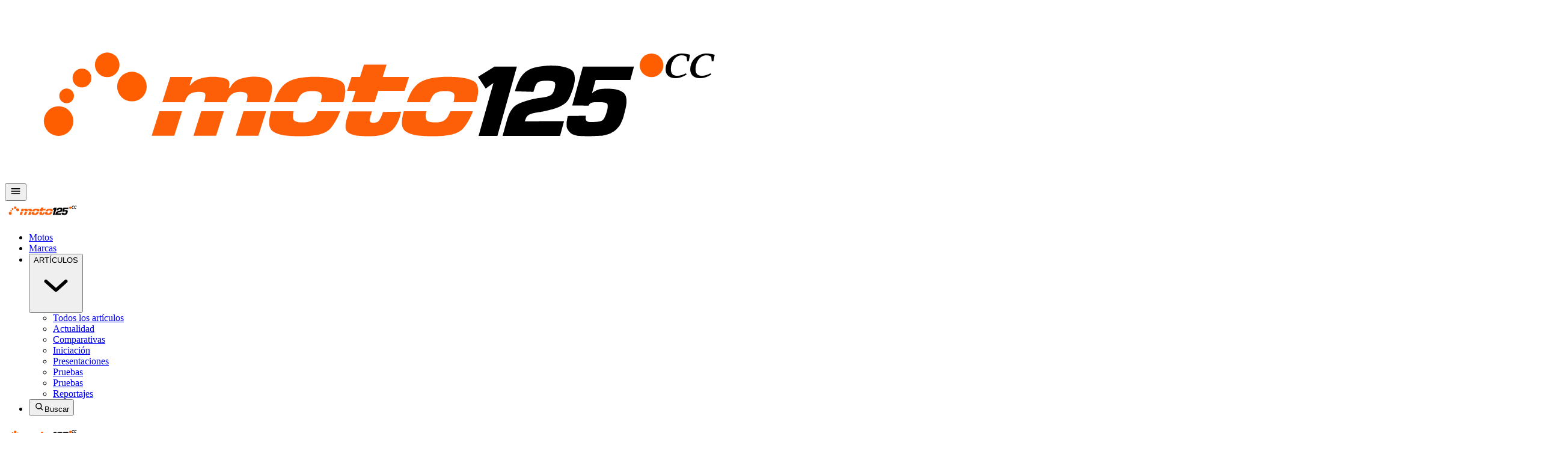

--- FILE ---
content_type: text/html; charset=utf-8
request_url: https://www.moto125.cc/mitt-legrand-motoh-2023
body_size: 27447
content:
<!DOCTYPE html><html lang="es" class="__variable_40aa16 __variable_c4141f"><head><meta charSet="utf-8"/><meta name="viewport" content="width=device-width, initial-scale=1"/><link rel="preload" as="image" href="https://moto125storage.blob.core.windows.net/strapi/assets/logo125cc_3765fdaaaf.svg"/><link rel="preload" as="image" href="https://moto125storage.blob.core.windows.net/strapi/assets/EICMA_25_Peugeot_Pulsion_5_3c18e21bf6.jpg"/><link rel="preload" as="image" href="https://moto125storage.blob.core.windows.net/strapi/assets/EICMA_25_Nerva_Aura_2_ee1f189764.jpg"/><link rel="preload" as="image" href="https://moto125storage.blob.core.windows.net/strapi/assets/556410_26_YM_Honda_SH_125i_bis_dd6916df63.jpg"/><link rel="preload" as="image" href="https://moto125storage.blob.core.windows.net/strapi/assets/EICMA_25_Nerva_Spark_1_3f1a3be63b.jpg"/><link rel="preload" as="image" href="https://moto125storage.blob.core.windows.net/strapi/assets/EICMA_25_Lambretta_J125_2_5c86239b06.jpg"/><link rel="preload" as="image" href="https://moto125storage.blob.core.windows.net/strapi/assets/EICMA_25_Lambretta_Elettra_S_1_da6b100075.jpg"/><link rel="preload" as="image" href="https://moto125storage.blob.core.windows.net/strapi/assets/EICMA_25_Kymco_People_R_Hybrid125_3_6d9127e3b5.jpg"/><link rel="preload" as="image" href="https://moto125storage.blob.core.windows.net/strapi/assets/EICMA_25_Kymco_Agility_NX_125_3_a18050ec52.jpg"/><link rel="preload" as="image" href="https://moto125storage.blob.core.windows.net/strapi/assets/EICMA_25_CF_Moto_SC_F125_5_85a0c12e37.jpg"/><link rel="stylesheet" href="/_next/static/css/03d95e88722639ee.css" data-precedence="next"/><link rel="preload" as="script" fetchPriority="low" href="/_next/static/chunks/webpack-45d2e80a89970a2a.js"/><script src="/_next/static/chunks/1dd3208c-2154d6b66679fea9.js" async=""></script><script src="/_next/static/chunks/528-e16ef8f223a2299d.js" async=""></script><script src="/_next/static/chunks/main-app-9528e6b2c3d1cdcc.js" async=""></script><script src="/_next/static/chunks/340-144d65674e124fb5.js" async=""></script><script src="/_next/static/chunks/app/%5Bslug%5D/page-0ddaa0ea77dcc8fc.js" async=""></script><script src="/_next/static/chunks/210-e4d03891bbd5fa11.js" async=""></script><script src="/_next/static/chunks/app/layout-3c953daf25472802.js" async=""></script><link rel="preload" as="image" href="https://moto125storage.blob.core.windows.net/strapi/assets/f109_7dd73743d5.jpg"/><link rel="preload" as="image" href="https://moto125storage.blob.core.windows.net/strapi/assets/cover_prueba_scooter_gt_kymco_super_dink_125_gt_c7c14e39e9.jpg"/><link rel="preload" as="image" href="https://moto125storage.blob.core.windows.net/strapi/assets/cover_cyclone_2025_gama_125_cc_aa171e62f0.jpg"/><link rel="preload" as="image" href="https://moto125storage.blob.core.windows.net/strapi/assets/cover_prueba_3_ruedas_piaggio_mp3_310_s_f495197c76.jpg"/><link rel="preload" as="image" href="https://moto125storage.blob.core.windows.net/strapi/assets/cover_prueba_scooter_polivalente_mitt_max_t_125_7b648978a9.jpg"/><link rel="preload" as="image" href="https://moto125storage.blob.core.windows.net/strapi/assets/cover_primer_contacto_qj_motor_sq16_125_0dd3c3daa2.jpg"/><link rel="preload" as="image" href="https://moto125storage.blob.core.windows.net/strapi/assets/cover_prueba_scooter_polivalente_yamaha_nmax_125_25_bdd8747714.jpg"/><link rel="preload" as="image" href="https://moto125storage.blob.core.windows.net/strapi/assets/cover_prueba_scooter_polivalente_wottan_gt2_125_acb6b2b598.jpg"/><link rel="preload" as="image" href="https://moto125storage.blob.core.windows.net/strapi/assets/cover_prueba_naked_deportiva_kove_nk125r_5d71660bc7.jpg"/><link rel="preload" as="image" href="https://moto125storage.blob.core.windows.net/strapi/assets/cover_prueba_scooter_polivalente_aventura_keeway_vieste_xdv_125_abs_90006a771c.jpg"/><link rel="preload" as="image" href="https://moto125storage.blob.core.windows.net/strapi/assets/cover_classicmadrid_2025_dcb0048622.jpg"/><link rel="preload" as="image" href="https://moto125storage.blob.core.windows.net/strapi/assets/cover_motos_campeonas_y_sus_pilotos_museo_de_la_moto_espanola_made_in_spain_1d5d7ca645.jpg"/><link rel="preload" as="image" href="https://moto125storage.blob.core.windows.net/strapi/assets/cover_prueba_naked_r_fb_mondial_piega_abs_125_09e15ee188.jpg"/><link rel="preload" as="image" href="https://moto125storage.blob.core.windows.net/strapi/assets/cover_superventas_electricos_2024_6a873a13be.jpg"/><link rel="preload" as="image" href="https://moto125storage.blob.core.windows.net/strapi/assets/cover_superventas_3_ruedas_2024_973683d9ba.jpg"/><link rel="preload" as="image" href="https://moto125storage.blob.core.windows.net/strapi/assets/cover_superventas_125_cc_2024_por_provincias_e3e0f0471d.png"/><link rel="preload" as="image" href="https://moto125storage.blob.core.windows.net/strapi/assets/cover_las_125_cc_mas_vendidas_superventas_2024_aedb0412b3.jpg"/><link rel="preload" as="image" href="https://moto125storage.blob.core.windows.net/strapi/assets/cover_novedades_2025_salon_eicma_milan_24_faffafac31.jpg"/><link rel="preload" as="image" href="https://moto125storage.blob.core.windows.net/strapi/assets/cover_kymco_cv3_550_2025_eicma_0ebb3dac32.jpg"/><link rel="preload" href="https://www.googletagmanager.com/gtag/js?id=G-JWSXK3165W" as="script"/><title>Mitt Legrand 125 - Novedades 2023 - MotOh! Barcelona | Moto125.cc</title><meta name="description" content="Mitt Legrand 125Interesante alternativa de Mitt para el segmento de los scooters polivalentes integrando el potente motor de su hermano el Gran Turismo GT Max Emperor con refrigeración líquida (radiador en el lado derecho del motor) y culata de alta compresión con 4 válvulas que rinde 11,4 CV. A destacar sus ruedas de 13 pulgadas en ambos ejes con discos de 220 mm de funcionamiento combinado CBS, alumbrado LED muy original, suelo plano, guantera abierta, soporte para lata de refresco, cerradura de contacto con obturador, toma USB y un completo cuadro de instrumentos repartido en tres sectores. Ya ha comenzado su comercialización por 2.995 €."/><meta name="application-name" content="Moto125.cc"/><link rel="canonical" href="https://www.moto125.cc/mitt-legrand-motoh-2023"/><meta property="og:title" content="Mitt Legrand 125 - Novedades 2023 - MotOh! Barcelona"/><meta property="og:description" content="Mitt Legrand 125Interesante alternativa de Mitt para el segmento de los scooters polivalentes integrando el potente motor de su hermano el Gran Turismo GT Max Emperor con refrigeración líquida (radiador en el lado derecho del motor) y culata de alta compresión con 4 válvulas que rinde 11,4 CV. A destacar sus ruedas de 13 pulgadas en ambos ejes con discos de 220 mm de funcionamiento combinado CBS, alumbrado LED muy original, suelo plano, guantera abierta, soporte para lata de refresco, cerradura de contacto con obturador, toma USB y un completo cuadro de instrumentos repartido en tres sectores. Ya ha comenzado su comercialización por 2.995 €."/><meta property="og:image" content="https://moto125storage.blob.core.windows.net/strapi/assets/small_cover_mitt_legrand_motoh_2023_05c70f5aec.jpg"/><meta property="og:type" content="article"/><meta name="twitter:card" content="summary_large_image"/><meta name="twitter:title" content="Mitt Legrand 125 - Novedades 2023 - MotOh! Barcelona"/><meta name="twitter:description" content="Mitt Legrand 125Interesante alternativa de Mitt para el segmento de los scooters polivalentes integrando el potente motor de su hermano el Gran Turismo GT Max Emperor con refrigeración líquida (radiador en el lado derecho del motor) y culata de alta compresión con 4 válvulas que rinde 11,4 CV. A destacar sus ruedas de 13 pulgadas en ambos ejes con discos de 220 mm de funcionamiento combinado CBS, alumbrado LED muy original, suelo plano, guantera abierta, soporte para lata de refresco, cerradura de contacto con obturador, toma USB y un completo cuadro de instrumentos repartido en tres sectores. Ya ha comenzado su comercialización por 2.995 €."/><meta name="twitter:image" content="https://moto125storage.blob.core.windows.net/strapi/assets/small_cover_mitt_legrand_motoh_2023_05c70f5aec.jpg"/><link rel="shortcut icon" href="https://moto125storage.blob.core.windows.net/strapi/assets/favicon_12516b4eda.png"/><link rel="icon" href="https://moto125storage.blob.core.windows.net/strapi/assets/favicon_12516b4eda.png"/><link rel="apple-touch-icon" href="https://moto125storage.blob.core.windows.net/strapi/assets/favicon_12516b4eda.png"/><meta name="next-size-adjust"/><script src="/_next/static/chunks/polyfills-42372ed130431b0a.js" noModule=""></script></head><body class="bg-[#fafafa] text-[#111] font-body antialiased"><script>(self.__next_s=self.__next_s||[]).push([0,{"children":"\n        // Ensure dataLayer/gtag stubs exist ASAP\n        window.dataLayer = window.dataLayer || [];\n        function gtag(){ dataLayer.push(arguments); }\n        window.gtag = window.gtag || gtag;\n\n        // 1) Default: deny everything\n        gtag('consent', 'default', {\n          ad_storage: 'denied',\n          analytics_storage: 'denied',\n          ad_user_data: 'denied',\n          ad_personalization: 'denied',\n          wait_for_update: 500\n        });\n\n        // 2) Apply saved choice from cookie (if any)\n        (function(){\n          var choice = \"\";\n          if (!choice) return;\n          if (choice === 'all') {\n            gtag('consent', 'update', {\n              ad_storage: 'granted',\n              analytics_storage: 'granted',\n              ad_user_data: 'granted',\n              ad_personalization: 'granted'\n            });\n          } else if (choice === 'analytics') {\n            gtag('consent', 'update', { analytics_storage: 'granted' });\n          } else if (choice === 'deny') {\n            gtag('consent', 'update', {\n              ad_storage: 'denied',\n              analytics_storage: 'denied',\n              ad_user_data: 'denied',\n              ad_personalization: 'denied'\n            });\n          }\n        })();\n      ","id":"consent-bootstrap"}])</script><header id="main-header" class="z-50 bg-white border-b-3 border-primary mx-auto max-w-page px-4 sm:px-6"><div class="md:hidden"><div class="h-12 px-3 flex items-center justify-between bg-white"><a class="inline-flex items-center gap-2" aria-label="Moto125.cc" href="/"><img src="https://moto125storage.blob.core.windows.net/strapi/assets/logo125cc_3765fdaaaf.svg" alt="Moto125.cc" class="h-7 w-auto" loading="eager"/></a><button type="button" class="inline-flex items-center justify-center w-10 h-10 bg-white hover:bg-black/5 transition" aria-label="Abrir menú" aria-controls="mobile-drawer" aria-expanded="false"><svg width="20" height="20" viewBox="0 0 24 24" aria-hidden="true"><path d="M4 7h16M4 12h16M4 17h16" stroke="currentColor" stroke-width="2" stroke-linecap="round" fill="none"></path></svg></button></div></div><div class="hidden md:block mx-auto w-full"><div class="h-12 hidden sm:flex items-center gap-4"><a class="flex items-center gap-3 shrink-0" aria-label="Moto125.cc" href="/"><img src="https://moto125storage.blob.core.windows.net/strapi/assets/logo125cc_3765fdaaaf.svg" alt="Moto125.cc" class="h-10 sm:h-12 w-auto block" loading="eager" width="128" height="32"/></a><div class="flex-1 min-w-0"><nav class="mt-3 sm:mt-4 pb-2 font-heading font-bold text-lg uppercase"><ul class="flex flex-wrap items-center gap-2 sm:gap-4 justify-center"><li><a class="px-3 py-1.5 hover:bg-black/5 transition" href="/motos">Motos</a></li><li><a class="px-3 py-1.5 hover:bg-black/5 transition" href="/marcas">Marcas</a></li><li class="relative uppercase"><div class="group/dropdown relative inline-block"><button type="button" class="px-3 py-1.5 hover:bg-black/5 transition flex items-center gap-1 focus:outline-none focus-visible:ring-2 focus-visible:ring-black/20">ARTÍCULOS<svg aria-hidden="true" viewBox="0 0 20 20" class="size-4 transition-transform group-focus-within/dropdown:rotate-180"><path d="M5.5 7.5l4.5 4 4.5-4" stroke="currentColor" stroke-width="1.5" fill="none" stroke-linecap="round" stroke-linejoin="round"></path></svg></button><div class=" pointer-events-none opacity-0 translate-y-1 group-focus-within/dropdown:pointer-events-auto group-focus-within/dropdown:opacity-100 group-focus-within/dropdown:translate-y-0 z-10 transition absolute left-0 mt-2 min-w-56 border border-[#e6e6e6] bg-white shadow-md p-2" tabindex="-1"><ul class="max-h-[60vh] overflow-auto"><li><a class="block px-3 py-2 hover:bg-black/5 transition" href="/articulos">Todos los artículos</a></li><li><a class="block px-3 py-2 hover:bg-black/5 transition" href="/articulos/tipo/actualidad">Actualidad</a></li><li><a class="block px-3 py-2 hover:bg-black/5 transition" href="/articulos/tipo/comparativas">Comparativas</a></li><li><a class="block px-3 py-2 hover:bg-black/5 transition" href="/articulos/tipo/iniciacion">Iniciación</a></li><li><a class="block px-3 py-2 hover:bg-black/5 transition" href="/articulos/tipo/presentaciones">Presentaciones</a></li><li><a class="block px-3 py-2 hover:bg-black/5 transition" href="/articulos/tipo/pruebas">Pruebas</a></li><li><a class="block px-3 py-2 hover:bg-black/5 transition" href="/articulos/tipo/pruebas">Pruebas</a></li><li><a class="block px-3 py-2 hover:bg-black/5 transition" href="/articulos/tipo/reportajes">Reportajes</a></li></ul></div></div></li><li class="relative"><button type="button" class="px-3 py-1.5 hover:bg-black/5 transition inline-flex items-center gap-2" aria-haspopup="dialog" aria-expanded="false" aria-controls="header-search-dialog"><svg aria-hidden="true" viewBox="0 0 24 24" width="18" height="18" class="shrink-0"><path d="M11 4a7 7 0 015.657 11.313l3.515 3.515a1 1 0 01-1.414 1.414l-3.515-3.515A7 7 0 1111 4zm0 2a5 5 0 100 10 5 5 0 000-10z" fill="currentColor"></path></svg><span class="sr-only">Buscar</span></button></li></ul></nav></div></div></div></header><div class="compact-header bg-white border-b-3 border-primary" aria-hidden="true"><div class="mx-auto max-w-page px-4 sm:px-6"><div class="h-12 hidden sm:flex items-center gap-4"><a class="flex items-center gap-3 shrink-0" aria-label="Moto125.cc" href="/"><img src="https://moto125storage.blob.core.windows.net/strapi/assets/logo125cc_3765fdaaaf.svg" alt="Moto125.cc" class="h-10 sm:h-12 w-auto block" loading="eager" width="128" height="32"/></a><div class="flex-1 min-w-0"><nav class="mt-3 sm:mt-4 pb-2 font-heading font-bold text-lg uppercase"><ul class="flex flex-wrap items-center gap-2 sm:gap-4 justify-center"><li><a class="px-3 py-1.5 hover:bg-black/5 transition" href="/motos">Motos</a></li><li><a class="px-3 py-1.5 hover:bg-black/5 transition" href="/marcas">Marcas</a></li><li class="relative uppercase"><div class="group/dropdown relative inline-block"><button type="button" class="px-3 py-1.5 hover:bg-black/5 transition flex items-center gap-1 focus:outline-none focus-visible:ring-2 focus-visible:ring-black/20">ARTÍCULOS<svg aria-hidden="true" viewBox="0 0 20 20" class="size-4 transition-transform group-focus-within/dropdown:rotate-180"><path d="M5.5 7.5l4.5 4 4.5-4" stroke="currentColor" stroke-width="1.5" fill="none" stroke-linecap="round" stroke-linejoin="round"></path></svg></button><div class=" pointer-events-none opacity-0 translate-y-1 group-focus-within/dropdown:pointer-events-auto group-focus-within/dropdown:opacity-100 group-focus-within/dropdown:translate-y-0 z-10 transition absolute left-0 mt-2 min-w-56 border border-[#e6e6e6] bg-white shadow-md p-2" tabindex="-1"><ul class="max-h-[60vh] overflow-auto"><li><a class="block px-3 py-2 hover:bg-black/5 transition" href="/articulos">Todos los artículos</a></li><li><a class="block px-3 py-2 hover:bg-black/5 transition" href="/articulos/tipo/actualidad">Actualidad</a></li><li><a class="block px-3 py-2 hover:bg-black/5 transition" href="/articulos/tipo/comparativas">Comparativas</a></li><li><a class="block px-3 py-2 hover:bg-black/5 transition" href="/articulos/tipo/iniciacion">Iniciación</a></li><li><a class="block px-3 py-2 hover:bg-black/5 transition" href="/articulos/tipo/presentaciones">Presentaciones</a></li><li><a class="block px-3 py-2 hover:bg-black/5 transition" href="/articulos/tipo/pruebas">Pruebas</a></li><li><a class="block px-3 py-2 hover:bg-black/5 transition" href="/articulos/tipo/pruebas">Pruebas</a></li><li><a class="block px-3 py-2 hover:bg-black/5 transition" href="/articulos/tipo/reportajes">Reportajes</a></li></ul></div></div></li><li class="relative"><button type="button" class="px-3 py-1.5 hover:bg-black/5 transition inline-flex items-center gap-2" aria-haspopup="dialog" aria-expanded="false" aria-controls="header-search-dialog"><svg aria-hidden="true" viewBox="0 0 24 24" width="18" height="18" class="shrink-0"><path d="M11 4a7 7 0 015.657 11.313l3.515 3.515a1 1 0 01-1.414 1.414l-3.515-3.515A7 7 0 1111 4zm0 2a5 5 0 100 10 5 5 0 000-10z" fill="currentColor"></path></svg><span class="sr-only">Buscar</span></button></li></ul></nav></div></div><div class="sm:hidden"><div class="h-12 px-3 flex items-center justify-between bg-white"><a class="inline-flex items-center gap-2" aria-label="Moto125.cc" href="/"><img src="https://moto125storage.blob.core.windows.net/strapi/assets/logo125cc_3765fdaaaf.svg" alt="Moto125.cc" class="h-7 w-auto" loading="eager"/></a><button type="button" class="inline-flex items-center justify-center w-10 h-10 bg-white hover:bg-black/5 transition" aria-label="Abrir menú" aria-controls="mobile-drawer" aria-expanded="false"><svg width="20" height="20" viewBox="0 0 24 24" aria-hidden="true"><path d="M4 7h16M4 12h16M4 17h16" stroke="currentColor" stroke-width="2" stroke-linecap="round" fill="none"></path></svg></button></div></div></div></div><main><script type="application/ld+json">{"@context":"https://schema.org","@type":"Article","mainEntityOfPage":"https://www.moto125.cc/mitt-legrand-motoh-2023","headline":"Mitt Legrand 125 - Novedades 2023 - MotOh! Barcelona","description":"Mitt Legrand 125Interesante alternativa de Mitt para el segmento de los scooters polivalentes integrando el potente motor de su hermano el Gran Turismo GT Max Emperor…","image":["https://moto125storage.blob.core.windows.net/strapi/assets/cover_mitt_legrand_motoh_2023_05c70f5aec.jpg"],"datePublished":"2023-05-14","dateModified":"2025-09-06T19:46:24.281Z","publisher":{"@type":"Organization","name":"Moto125.cc","logo":{"@type":"ImageObject","url":"https://moto125storage.blob.core.windows.net/strapi/assets/logo125cc_3765fdaaaf.svg"}},"articleSection":"ACTUALIDAD","keywords":"ACTUALIDAD, BARCELONA, EURO 5, GASOLINA, LEGRAND, MARIVENT, MITT, MOTOH, MOTOH! BARCELONA, NOVEDAD 2023, POLIVALENTE, REPORTAJES, SCOOTER"}</script><header class="mx-auto max-w-page max-w-screen-xl"><div class="relative block" aria-label="Mitt Legrand 125 - Novedades 2023 - MotOh! Barcelona" style="height:clamp(260px, 45vw, 700px);max-height:90vh;background-image:url(https://moto125storage.blob.core.windows.net/strapi/assets/cover_mitt_legrand_motoh_2023_05c70f5aec.jpg);background-size:cover;background-position:center;background-repeat:no-repeat"><div aria-hidden="true" class="absolute inset-0 pointer-events-none opacity-90" style="background:linear-gradient(180deg, rgba(0,0,0,0.00) 0%, rgba(0,0,0,0.35) 45%, rgba(0,0,0,0.75) 100%)"></div><div class="absolute inset-x-0 bottom-0 p-4 sm:p-6"><h1 class="m-0 font-heading font-bold text-white text-2xl sm:text-3xl md:text-4xl leading-tight uppercase drop-shadow">Mitt Legrand 125 - Novedades 2023 - MotOh! Barcelona</h1><p class="mt-2 text-white/90 text-[13px] sm:text-sm flex flex-wrap items-center gap-2"><span class="text-white/85"><time dateTime="2023-05-14" itemProp="datePublished">14 may 2023</time></span><span class="opacity-70 select-none">|</span><span class="text-white/90"><span class="font-semibold">Autor del texto<!-- -->:</span> <!-- -->Mireia Sánchez/Carmen Moreno</span><span class="opacity-70 select-none">|</span><span class="text-white/90"><span class="font-semibold">Fotos<!-- -->:</span> <!-- -->Ferrán Sánchez/Carlos Zamora</span><span class="opacity-70 select-none">|</span><a class="inline-block bg-[var(--color-primary)] text-white text-xs font-bold uppercase tracking-wide px-2 py-1 ml-2 align-middle transition-colors hover:bg-[color-mix(in srgb, var(--color-primary) 85%, black)] " href="/articulos/tipo/actualidad">ACTUALIDAD</a></p></div></div><span class="sr-only">Mitt Legrand 125 - Novedades 2023 - MotOh! Barcelona</span></header><div class="container mx-auto max-w-5xl px-4 py-8 "><section class="space-y-6"><div><section class="prose max-w-none"><p class="my-4 leading-relaxed" node="[object Object]"><span role="button" tabindex="0" class="relative inline-block my-4 cursor-zoom-in outline-none focus-visible:ring-2 focus-visible:ring-white/70"><img src="https://moto125storage.blob.core.windows.net/moto125/images/stories/reportajes/MotOhBCN2023/MotOhBCN23_Mitt_Legrand_1.jpg" alt="Mitt Legrand 125" class="transition-transform duration-200 ease-out hover:scale-[1.01] my-2" loading="lazy" decoding="async" node="[object Object]"/></span>Interesante alternativa de <strong>Mitt</strong> para el segmento de los <strong>scooters polivalentes</strong> integrando el potente <strong>motor de su hermano el Gran Turismo GT Max Emperor</strong> con <strong>refrigeración líquida</strong> (radiador en el lado derecho del motor) y culata de <strong>alta compresión con 4 válvulas</strong> que rinde <strong>11,4 CV</strong>. A destacar sus ruedas de <strong>13 pulgadas</strong> en ambos ejes con <strong>discos de 220 mm</strong> de funcionamiento combinado CBS, alumbrado <strong>LED muy original</strong>, <strong>suelo plano</strong>, <strong>guantera abierta</strong>, <strong>soporte para lata de refresco</strong>, cerradura de <strong>contacto con obturador</strong>, toma <strong>USB</strong> y un completo <strong>cuadro de instrumentos</strong> repartido en tres sectores. Ya ha comenzado su comercialización por <strong>2.995 €</strong>.</p>
<p class="my-4 leading-relaxed" node="[object Object]"><span role="button" tabindex="0" class="relative inline-block my-4 cursor-zoom-in outline-none focus-visible:ring-2 focus-visible:ring-white/70"><img src="https://moto125storage.blob.core.windows.net/moto125/images/stories/reportajes/MotOhBCN2023/MotOhBCN23_Mitt_Legrand_2.jpg" alt="Mitt Legrand 125" class="transition-transform duration-200 ease-out hover:scale-[1.01] my-2" loading="lazy" decoding="async" node="[object Object]"/></span></p>
<p class="my-4 leading-relaxed" node="[object Object]"><span role="button" tabindex="0" class="relative inline-block my-4 cursor-zoom-in outline-none focus-visible:ring-2 focus-visible:ring-white/70"><img src="https://moto125storage.blob.core.windows.net/moto125/images/stories/reportajes/MotOhBCN2023/MotOhBCN23_Mitt_Legrand_3.jpg" alt="Mitt Legrand 125" class="transition-transform duration-200 ease-out hover:scale-[1.01] my-2" loading="lazy" decoding="async" node="[object Object]"/></span></p>
<p class="my-4 leading-relaxed" node="[object Object]"><span role="button" tabindex="0" class="relative inline-block my-4 cursor-zoom-in outline-none focus-visible:ring-2 focus-visible:ring-white/70"><img src="https://moto125storage.blob.core.windows.net/moto125/images/stories/reportajes/MotOhBCN2023/MotOhBCN23_Mitt_Legrand_4.jpg" alt="Mitt Legrand 125" class="transition-transform duration-200 ease-out hover:scale-[1.01] my-2" loading="lazy" decoding="async" node="[object Object]"/></span></p>
<p class="my-4 leading-relaxed" node="[object Object]"><span role="button" tabindex="0" class="relative inline-block my-4 cursor-zoom-in outline-none focus-visible:ring-2 focus-visible:ring-white/70"><img src="https://moto125storage.blob.core.windows.net/moto125/images/stories/reportajes/MotOhBCN2023/MotOhBCN23_Mitt_Legrand_5.jpg" alt="Mitt Legrand 125" class="transition-transform duration-200 ease-out hover:scale-[1.01] my-2" loading="lazy" decoding="async" node="[object Object]"/></span></p>
<p class="my-4 leading-relaxed" node="[object Object]"><span role="button" tabindex="0" class="relative inline-block my-4 cursor-zoom-in outline-none focus-visible:ring-2 focus-visible:ring-white/70"><img src="https://moto125storage.blob.core.windows.net/moto125/images/stories/reportajes/MotOhBCN2023/MotOhBCN23_Mitt_Legrand_6.jpg" alt="Mitt Legrand 125" class="transition-transform duration-200 ease-out hover:scale-[1.01] my-2" loading="lazy" decoding="async" node="[object Object]"/></span></p>
<p class="my-4 leading-relaxed" node="[object Object]"><span role="button" tabindex="0" class="relative inline-block my-4 cursor-zoom-in outline-none focus-visible:ring-2 focus-visible:ring-white/70"><img src="https://moto125storage.blob.core.windows.net/moto125/images/stories/reportajes/MotOhBCN2023/MotOhBCN23_Mitt_Legrand_7.jpg" alt="Mitt Legrand 125" class="transition-transform duration-200 ease-out hover:scale-[1.01] my-2" loading="lazy" decoding="async" node="[object Object]"/></span></p>
<p class="my-4 leading-relaxed" node="[object Object]"><span role="button" tabindex="0" class="relative inline-block my-4 cursor-zoom-in outline-none focus-visible:ring-2 focus-visible:ring-white/70"><img src="https://moto125storage.blob.core.windows.net/moto125/images/stories/reportajes/MotOhBCN2023/MotOhBCN23_Mitt_Legrand_8.jpg" alt="Mitt Legrand 125" class="transition-transform duration-200 ease-out hover:scale-[1.01] my-2" loading="lazy" decoding="async" node="[object Object]"/></span></p>
<p class="my-4 leading-relaxed" node="[object Object]"><span role="button" tabindex="0" class="relative inline-block my-4 cursor-zoom-in outline-none focus-visible:ring-2 focus-visible:ring-white/70"><img src="https://moto125storage.blob.core.windows.net/moto125/images/stories/reportajes/MotOhBCN2023/MotOhBCN23_Mitt_Legrand_9.jpg" alt="Mitt Legrand 125" class="transition-transform duration-200 ease-out hover:scale-[1.01] my-2" loading="lazy" decoding="async" node="[object Object]"/></span></p></section></div></section><footer class="mt-10 space-y-4"><div class="flex flex-wrap gap-2"><span class="bg-neutral-100 px-3 py-1 text-xs">ACTUALIDAD</span><span class="bg-neutral-100 px-3 py-1 text-xs">BARCELONA</span><span class="bg-neutral-100 px-3 py-1 text-xs">EURO 5</span><span class="bg-neutral-100 px-3 py-1 text-xs">GASOLINA</span><span class="bg-neutral-100 px-3 py-1 text-xs">LEGRAND</span><span class="bg-neutral-100 px-3 py-1 text-xs">MARIVENT</span><span class="bg-neutral-100 px-3 py-1 text-xs">MITT</span><span class="bg-neutral-100 px-3 py-1 text-xs">MOTOH</span><span class="bg-neutral-100 px-3 py-1 text-xs">MOTOH! BARCELONA</span><span class="bg-neutral-100 px-3 py-1 text-xs">NOVEDAD 2023</span><span class="bg-neutral-100 px-3 py-1 text-xs">POLIVALENTE</span><span class="bg-neutral-100 px-3 py-1 text-xs">REPORTAJES</span><span class="bg-neutral-100 px-3 py-1 text-xs">SCOOTER</span></div></footer></div><div class="container mx-auto max-w-5xl px-4 py-8 mt-10"><section class="border border-[var(--color-border)] bg-[var(--color-surface)] mb-4"><div class="flex items-center justify-between gap-3"><h2 class="m-0 font-heading font-bold uppercase tracking-[var(--tracking-wide-1)] text-lg"><span class="inline-block bg-[var(--color-primary)] text-white px-3 py-2">te puede interesar</span></h2><div class="shrink-0 text-xs sm:text-sm font-heading uppercase mr-3"><a class="hidden sm:inline-block text-sm font-heading uppercase text-[var(--color-primary)] hover:underline" href="/articulos">Ver más</a></div></div></section></div><div class="container mx-auto max-w-5xl px-4 py-8 max-w-screen-xl"><div class="relative -mx-4 px-4" aria-label="Artículos relacionados"><ul role="list" tabindex="0" class="flex gap-4 overflow-x-auto pb-2 select-none no-scrollbar cursor-grab scroll-px-4" style="touch-action:pan-x;scroll-snap-type:x mandatory" aria-roledescription="carousel" aria-live="polite"><li data-index="0" class="snap-start flex-none w-[260px] sm:w-[300px] lg:w-[340px]"><article class="group relative w-full h-full overflow-hidden flex flex-col"><a aria-label="Peugeot New Pulsion 125 - EICMA 2025 - Novedad 2026" href="/eicma-2025-peuget-new-pulsion-125"><div class="relative w-full overflow-hidden" style="height:clamp(220px, 34vw, 360px)"><img src="https://moto125storage.blob.core.windows.net/strapi/assets/EICMA_25_Peugeot_Pulsion_5_3c18e21bf6.jpg" alt="Peugeot New Pulsion 125 - EICMA 2025 - Novedad 2026" class="h-full w-full object-cover transition-transform duration-300 group-hover:scale-[1.03]" loading="eager"/></div></a><div class="p-1 flex flex-col flex-1"><p class="m-0 text-xs text-[#666]">16 nov 2025</p><h3 class="mt-1 mb-2 font-heading font-bold uppercase leading-tight
        text-2xl line-clamp-2"><a class="focus:outline-none focus-primary hover-primary" href="/eicma-2025-peuget-new-pulsion-125">Peugeot New Pulsion 125 - EICMA 2025 - Novedad 2026</a></h3><p class="mt-auto text-sm whitespace-nowrap overflow-hidden text-ellipsis"><span class="text-[#444]"><span class="text-[#666] font-medium">Autor del texto<!-- -->:</span> <!-- -->Eduardo Serrano<span class="mx-2 text-[#999]">·</span></span><span class="text-[#444]"><span class="text-[#666] font-medium">Autor de fotos<!-- -->:</span> <!-- -->Javier Serrano</span></p></div></article></li><li data-index="1" class="snap-start flex-none w-[260px] sm:w-[300px] lg:w-[340px]"><article class="group relative w-full h-full overflow-hidden flex flex-col"><a aria-label="Nerva Aura - EICMA 2025 - Novedad 2026" href="/eicma-2025-nerva-aura"><div class="relative w-full overflow-hidden" style="height:clamp(220px, 34vw, 360px)"><img src="https://moto125storage.blob.core.windows.net/strapi/assets/EICMA_25_Nerva_Aura_2_ee1f189764.jpg" alt="Nerva Aura - EICMA 2025 - Novedad 2026" class="h-full w-full object-cover transition-transform duration-300 group-hover:scale-[1.03]" loading="eager"/></div></a><div class="p-1 flex flex-col flex-1"><p class="m-0 text-xs text-[#666]">16 nov 2025</p><h3 class="mt-1 mb-2 font-heading font-bold uppercase leading-tight
        text-2xl line-clamp-2"><a class="focus:outline-none focus-primary hover-primary" href="/eicma-2025-nerva-aura">Nerva Aura - EICMA 2025 - Novedad 2026</a></h3><p class="mt-auto text-sm whitespace-nowrap overflow-hidden text-ellipsis"><span class="text-[#444]"><span class="text-[#666] font-medium">Autor del texto<!-- -->:</span> <!-- -->Eduardo Serrano<span class="mx-2 text-[#999]">·</span></span><span class="text-[#444]"><span class="text-[#666] font-medium">Autor de fotos<!-- -->:</span> <!-- -->Javier Serrano</span></p></div></article></li><li data-index="2" class="snap-start flex-none w-[260px] sm:w-[300px] lg:w-[340px]"><article class="group relative w-full h-full overflow-hidden flex flex-col"><a aria-label="Honda SH125i &#x27;26 - EICMA 2025 - Novedad 2026" href="/eicma-2025-honda-sh125i-26"><div class="relative w-full overflow-hidden" style="height:clamp(220px, 34vw, 360px)"><img src="https://moto125storage.blob.core.windows.net/strapi/assets/556410_26_YM_Honda_SH_125i_bis_dd6916df63.jpg" alt="Honda SH125i &#x27;26 - EICMA 2025 - Novedad 2026" class="h-full w-full object-cover transition-transform duration-300 group-hover:scale-[1.03]" loading="eager"/></div></a><div class="p-1 flex flex-col flex-1"><p class="m-0 text-xs text-[#666]">10 nov 2025</p><h3 class="mt-1 mb-2 font-heading font-bold uppercase leading-tight
        text-2xl line-clamp-2"><a class="focus:outline-none focus-primary hover-primary" href="/eicma-2025-honda-sh125i-26">Honda SH125i &#x27;26 - EICMA 2025 - Novedad 2026</a></h3><p class="mt-auto text-sm whitespace-nowrap overflow-hidden text-ellipsis"><span class="text-[#444]"><span class="text-[#666] font-medium">Autor del texto<!-- -->:</span> <!-- -->Eduardo Serrano<span class="mx-2 text-[#999]">·</span></span><span class="text-[#444]"><span class="text-[#666] font-medium">Autor de fotos<!-- -->:</span> <!-- -->Javier Serrano</span></p></div></article></li><li data-index="3" class="snap-start flex-none w-[260px] sm:w-[300px] lg:w-[340px]"><article class="group relative w-full h-full overflow-hidden flex flex-col"><a aria-label="Nerva Spark - EICMA 2025 - Novedad 2026" href="/eicma-2025-nerva-spark"><div class="relative w-full overflow-hidden" style="height:clamp(220px, 34vw, 360px)"><img src="https://moto125storage.blob.core.windows.net/strapi/assets/EICMA_25_Nerva_Spark_1_3f1a3be63b.jpg" alt="Nerva Spark - EICMA 2025 - Novedad 2026" class="h-full w-full object-cover transition-transform duration-300 group-hover:scale-[1.03]" loading="eager"/></div></a><div class="p-1 flex flex-col flex-1"><p class="m-0 text-xs text-[#666]">10 nov 2025</p><h3 class="mt-1 mb-2 font-heading font-bold uppercase leading-tight
        text-2xl line-clamp-2"><a class="focus:outline-none focus-primary hover-primary" href="/eicma-2025-nerva-spark">Nerva Spark - EICMA 2025 - Novedad 2026</a></h3><p class="mt-auto text-sm whitespace-nowrap overflow-hidden text-ellipsis"><span class="text-[#444]"><span class="text-[#666] font-medium">Autor del texto<!-- -->:</span> <!-- -->Eduardo Serrano<span class="mx-2 text-[#999]">·</span></span><span class="text-[#444]"><span class="text-[#666] font-medium">Autor de fotos<!-- -->:</span> <!-- -->Javier Serrano</span></p></div></article></li><li data-index="4" class="snap-start flex-none w-[260px] sm:w-[300px] lg:w-[340px]"><article class="group relative w-full h-full overflow-hidden flex flex-col"><a aria-label="Lambretta J 125 - EICMA 2025 - Novedad 2026" href="/eicma-2025-lambretta-j"><div class="relative w-full overflow-hidden" style="height:clamp(220px, 34vw, 360px)"><img src="https://moto125storage.blob.core.windows.net/strapi/assets/EICMA_25_Lambretta_J125_2_5c86239b06.jpg" alt="Lambretta J 125 - EICMA 2025 - Novedad 2026" class="h-full w-full object-cover transition-transform duration-300 group-hover:scale-[1.03]" loading="eager"/></div></a><div class="p-1 flex flex-col flex-1"><p class="m-0 text-xs text-[#666]">10 nov 2025</p><h3 class="mt-1 mb-2 font-heading font-bold uppercase leading-tight
        text-2xl line-clamp-2"><a class="focus:outline-none focus-primary hover-primary" href="/eicma-2025-lambretta-j">Lambretta J 125 - EICMA 2025 - Novedad 2026</a></h3><p class="mt-auto text-sm whitespace-nowrap overflow-hidden text-ellipsis"><span class="text-[#444]"><span class="text-[#666] font-medium">Autor del texto<!-- -->:</span> <!-- -->Eduardo Serrano<span class="mx-2 text-[#999]">·</span></span><span class="text-[#444]"><span class="text-[#666] font-medium">Autor de fotos<!-- -->:</span> <!-- -->Javier Serrano</span></p></div></article></li><li data-index="5" class="snap-start flex-none w-[260px] sm:w-[300px] lg:w-[340px]"><article class="group relative w-full h-full overflow-hidden flex flex-col"><a aria-label="Lambretta Elettra S - EICMA 2025 - Novedad 2026" href="/eicma-2025-lambretta-elettra-s"><div class="relative w-full overflow-hidden" style="height:clamp(220px, 34vw, 360px)"><img src="https://moto125storage.blob.core.windows.net/strapi/assets/EICMA_25_Lambretta_Elettra_S_1_da6b100075.jpg" alt="Lambretta Elettra S - EICMA 2025 - Novedad 2026" class="h-full w-full object-cover transition-transform duration-300 group-hover:scale-[1.03]" loading="eager"/></div></a><div class="p-1 flex flex-col flex-1"><p class="m-0 text-xs text-[#666]">10 nov 2025</p><h3 class="mt-1 mb-2 font-heading font-bold uppercase leading-tight
        text-2xl line-clamp-2"><a class="focus:outline-none focus-primary hover-primary" href="/eicma-2025-lambretta-elettra-s">Lambretta Elettra S - EICMA 2025 - Novedad 2026</a></h3><p class="mt-auto text-sm whitespace-nowrap overflow-hidden text-ellipsis"><span class="text-[#444]"><span class="text-[#666] font-medium">Autor del texto<!-- -->:</span> <!-- -->Eduardo Serrano<span class="mx-2 text-[#999]">·</span></span><span class="text-[#444]"><span class="text-[#666] font-medium">Autor de fotos<!-- -->:</span> <!-- -->Javier Serrano</span></p></div></article></li><li data-index="6" class="snap-start flex-none w-[260px] sm:w-[300px] lg:w-[340px]"><article class="group relative w-full h-full overflow-hidden flex flex-col"><a aria-label="Kymco People R 125 Hybrid - EICMA 2025 - Novedad 2026" href="/eicma-2025-kymco-people-r-125-hybrid"><div class="relative w-full overflow-hidden" style="height:clamp(220px, 34vw, 360px)"><img src="https://moto125storage.blob.core.windows.net/strapi/assets/EICMA_25_Kymco_People_R_Hybrid125_3_6d9127e3b5.jpg" alt="Kymco People R 125 Hybrid - EICMA 2025 - Novedad 2026" class="h-full w-full object-cover transition-transform duration-300 group-hover:scale-[1.03]" loading="eager"/></div></a><div class="p-1 flex flex-col flex-1"><p class="m-0 text-xs text-[#666]">10 nov 2025</p><h3 class="mt-1 mb-2 font-heading font-bold uppercase leading-tight
        text-2xl line-clamp-2"><a class="focus:outline-none focus-primary hover-primary" href="/eicma-2025-kymco-people-r-125-hybrid">Kymco People R 125 Hybrid - EICMA 2025 - Novedad 2026</a></h3><p class="mt-auto text-sm whitespace-nowrap overflow-hidden text-ellipsis"><span class="text-[#444]"><span class="text-[#666] font-medium">Autor del texto<!-- -->:</span> <!-- -->Eduardo Serrano<span class="mx-2 text-[#999]">·</span></span><span class="text-[#444]"><span class="text-[#666] font-medium">Autor de fotos<!-- -->:</span> <!-- -->Javier Serrano</span></p></div></article></li><li data-index="7" class="snap-start flex-none w-[260px] sm:w-[300px] lg:w-[340px]"><article class="group relative w-full h-full overflow-hidden flex flex-col"><a aria-label="Kymco Agility NX 125 - EICMA 2025 - Novedad 2026" href="/eicma-2025-kymco-agility-nx-125"><div class="relative w-full overflow-hidden" style="height:clamp(220px, 34vw, 360px)"><img src="https://moto125storage.blob.core.windows.net/strapi/assets/EICMA_25_Kymco_Agility_NX_125_3_a18050ec52.jpg" alt="Kymco Agility NX 125 - EICMA 2025 - Novedad 2026" class="h-full w-full object-cover transition-transform duration-300 group-hover:scale-[1.03]" loading="eager"/></div></a><div class="p-1 flex flex-col flex-1"><p class="m-0 text-xs text-[#666]">10 nov 2025</p><h3 class="mt-1 mb-2 font-heading font-bold uppercase leading-tight
        text-2xl line-clamp-2"><a class="focus:outline-none focus-primary hover-primary" href="/eicma-2025-kymco-agility-nx-125">Kymco Agility NX 125 - EICMA 2025 - Novedad 2026</a></h3><p class="mt-auto text-sm whitespace-nowrap overflow-hidden text-ellipsis"><span class="text-[#444]"><span class="text-[#666] font-medium">Autor del texto<!-- -->:</span> <!-- -->Eduardo Serrano<span class="mx-2 text-[#999]">·</span></span><span class="text-[#444]"><span class="text-[#666] font-medium">Autor de fotos<!-- -->:</span> <!-- -->Javier Serrano</span></p></div></article></li><li data-index="8" class="snap-start flex-none w-[260px] sm:w-[300px] lg:w-[340px]"><article class="group relative w-full h-full overflow-hidden flex flex-col"><a aria-label="CFMoto SC-F 125 - EICMA 2025 - Novedad 2026" href="/eicma-2025-cfmoto-sc-f-125"><div class="relative w-full overflow-hidden" style="height:clamp(220px, 34vw, 360px)"><img src="https://moto125storage.blob.core.windows.net/strapi/assets/EICMA_25_CF_Moto_SC_F125_5_85a0c12e37.jpg" alt="CFMoto SC-F 125 - EICMA 2025 - Novedad 2026" class="h-full w-full object-cover transition-transform duration-300 group-hover:scale-[1.03]" loading="eager"/></div></a><div class="p-1 flex flex-col flex-1"><p class="m-0 text-xs text-[#666]">10 nov 2025</p><h3 class="mt-1 mb-2 font-heading font-bold uppercase leading-tight
        text-2xl line-clamp-2"><a class="focus:outline-none focus-primary hover-primary" href="/eicma-2025-cfmoto-sc-f-125">CFMoto SC-F 125 - EICMA 2025 - Novedad 2026</a></h3><p class="mt-auto text-sm whitespace-nowrap overflow-hidden text-ellipsis"><span class="text-[#444]"><span class="text-[#666] font-medium">Autor del texto<!-- -->:</span> <!-- -->Eduardo Serrano<span class="mx-2 text-[#999]">·</span></span><span class="text-[#444]"><span class="text-[#666] font-medium">Autor de fotos<!-- -->:</span> <!-- -->Javier Serrano</span></p></div></article></li><li data-index="9" class="snap-start flex-none w-[260px] sm:w-[300px] lg:w-[340px]"><article class="group relative w-full h-full overflow-hidden flex flex-col"><a aria-label="Mitt Ibiza 125 - Ocio y negocio" href="/moto-ocio-mitt-ibiza-125"><div class="relative w-full overflow-hidden" style="height:clamp(220px, 34vw, 360px)"><img src="https://moto125storage.blob.core.windows.net/strapi/assets/f109_7dd73743d5.jpg" alt="Mitt Ibiza 125 - Ocio y negocio" class="h-full w-full object-cover transition-transform duration-300 group-hover:scale-[1.03]" loading="eager"/></div></a><div class="p-1 flex flex-col flex-1"><p class="m-0 text-xs text-[#666]">26 oct 2025</p><h3 class="mt-1 mb-2 font-heading font-bold uppercase leading-tight
        text-2xl line-clamp-2"><a class="focus:outline-none focus-primary hover-primary" href="/moto-ocio-mitt-ibiza-125">Mitt Ibiza 125 - Ocio y negocio</a></h3><p class="mt-auto text-sm whitespace-nowrap overflow-hidden text-ellipsis"><span class="text-[#444]"><span class="text-[#666] font-medium">Autor del texto<!-- -->:</span> <!-- -->Antonio Cuadra<span class="mx-2 text-[#999]">·</span></span><span class="text-[#444]"><span class="text-[#666] font-medium">Autor de fotos<!-- -->:</span> <!-- -->AC<span class="mx-2 text-[#999]">·</span></span><span class="text-[#444]"><span class="text-[#666] font-medium">Autor de acción<!-- -->:</span> <!-- -->José Mª Torres-Acero</span></p></div></article></li><li data-index="10" class="snap-start flex-none w-[260px] sm:w-[300px] lg:w-[340px]"><article class="group relative w-full h-full overflow-hidden flex flex-col"><a aria-label="Kymco Super Dink 125 GT - El regreso" href="/prueba-scooter-gt-kymco-super-dink-125-gt"><div class="relative w-full overflow-hidden" style="height:clamp(220px, 34vw, 360px)"><img src="https://moto125storage.blob.core.windows.net/strapi/assets/cover_prueba_scooter_gt_kymco_super_dink_125_gt_c7c14e39e9.jpg" alt="Kymco Super Dink 125 GT - El regreso" class="h-full w-full object-cover transition-transform duration-300 group-hover:scale-[1.03]" loading="eager"/></div></a><div class="p-1 flex flex-col flex-1"><p class="m-0 text-xs text-[#666]">13 jul 2025</p><h3 class="mt-1 mb-2 font-heading font-bold uppercase leading-tight
        text-2xl line-clamp-2"><a class="focus:outline-none focus-primary hover-primary" href="/prueba-scooter-gt-kymco-super-dink-125-gt">Kymco Super Dink 125 GT - El regreso</a></h3><p class="mt-auto text-sm whitespace-nowrap overflow-hidden text-ellipsis"><span class="text-[#444]"><span class="text-[#666] font-medium">Autor del texto<!-- -->:</span> <!-- -->Antonio Cuadra<span class="mx-2 text-[#999]">·</span></span><span class="text-[#444]"><span class="text-[#666] font-medium">Autor de fotos<!-- -->:</span> <!-- -->AC<span class="mx-2 text-[#999]">·</span></span><span class="text-[#444]"><span class="text-[#666] font-medium">Autor de acción<!-- -->:</span> <!-- -->Carlos de la Cuadra</span></p></div></article></li><li data-index="11" class="snap-start flex-none w-[260px] sm:w-[300px] lg:w-[340px]"><article class="group relative w-full h-full overflow-hidden flex flex-col"><a aria-label="Cyclone 2025 - Más fuerte en 125 cc" href="/cyclone-2025-gama-125-cc"><div class="relative w-full overflow-hidden" style="height:clamp(220px, 34vw, 360px)"><img src="https://moto125storage.blob.core.windows.net/strapi/assets/cover_cyclone_2025_gama_125_cc_aa171e62f0.jpg" alt="Cyclone 2025 - Más fuerte en 125 cc" class="h-full w-full object-cover transition-transform duration-300 group-hover:scale-[1.03]" loading="eager"/></div></a><div class="p-1 flex flex-col flex-1"><p class="m-0 text-xs text-[#666]">06 jul 2025</p><h3 class="mt-1 mb-2 font-heading font-bold uppercase leading-tight
        text-2xl line-clamp-2"><a class="focus:outline-none focus-primary hover-primary" href="/cyclone-2025-gama-125-cc">Cyclone 2025 - Más fuerte en 125 cc</a></h3><p class="mt-auto text-sm whitespace-nowrap overflow-hidden text-ellipsis"><span class="text-[#444]"><span class="text-[#666] font-medium">Autor del texto<!-- -->:</span> <!-- -->Antonio Cuadra<span class="mx-2 text-[#999]">·</span></span><span class="text-[#444]"><span class="text-[#666] font-medium">Autor de fotos<!-- -->:</span> <!-- -->Cyclone</span></p></div></article></li><li data-index="12" class="snap-start flex-none w-[260px] sm:w-[300px] lg:w-[340px]"><article class="group relative w-full h-full overflow-hidden flex flex-col"><a aria-label="Piaggio MP3 310S - A la de tres" href="/prueba-3-ruedas-piaggio-mp3-310-s"><div class="relative w-full overflow-hidden" style="height:clamp(220px, 34vw, 360px)"><img src="https://moto125storage.blob.core.windows.net/strapi/assets/cover_prueba_3_ruedas_piaggio_mp3_310_s_f495197c76.jpg" alt="Piaggio MP3 310S - A la de tres" class="h-full w-full object-cover transition-transform duration-300 group-hover:scale-[1.03]" loading="eager"/></div></a><div class="p-1 flex flex-col flex-1"><p class="m-0 text-xs text-[#666]">29 jun 2025</p><h3 class="mt-1 mb-2 font-heading font-bold uppercase leading-tight
        text-2xl line-clamp-2"><a class="focus:outline-none focus-primary hover-primary" href="/prueba-3-ruedas-piaggio-mp3-310-s">Piaggio MP3 310S - A la de tres</a></h3><p class="mt-auto text-sm whitespace-nowrap overflow-hidden text-ellipsis"><span class="text-[#444]"><span class="text-[#666] font-medium">Autor del texto<!-- -->:</span> <!-- -->Antonio Cuadra<span class="mx-2 text-[#999]">·</span></span><span class="text-[#444]"><span class="text-[#666] font-medium">Autor de fotos<!-- -->:</span> <!-- -->AC<span class="mx-2 text-[#999]">·</span></span><span class="text-[#444]"><span class="text-[#666] font-medium">Autor de acción<!-- -->:</span> <!-- -->Vicente Arenas</span></p></div></article></li><li data-index="13" class="snap-start flex-none w-[260px] sm:w-[300px] lg:w-[340px]"><article class="group relative w-full h-full overflow-hidden flex flex-col"><a aria-label="Mitt Max-T 125 - En su justa medida" href="/prueba-scooter-polivalente-mitt-max-t-125"><div class="relative w-full overflow-hidden" style="height:clamp(220px, 34vw, 360px)"><img src="https://moto125storage.blob.core.windows.net/strapi/assets/cover_prueba_scooter_polivalente_mitt_max_t_125_7b648978a9.jpg" alt="Mitt Max-T 125 - En su justa medida" class="h-full w-full object-cover transition-transform duration-300 group-hover:scale-[1.03]" loading="eager"/></div></a><div class="p-1 flex flex-col flex-1"><p class="m-0 text-xs text-[#666]">15 jun 2025</p><h3 class="mt-1 mb-2 font-heading font-bold uppercase leading-tight
        text-2xl line-clamp-2"><a class="focus:outline-none focus-primary hover-primary" href="/prueba-scooter-polivalente-mitt-max-t-125">Mitt Max-T 125 - En su justa medida</a></h3><p class="mt-auto text-sm whitespace-nowrap overflow-hidden text-ellipsis"><span class="text-[#444]"><span class="text-[#666] font-medium">Autor del texto<!-- -->:</span> <!-- -->Antonio Cuadra<span class="mx-2 text-[#999]">·</span></span><span class="text-[#444]"><span class="text-[#666] font-medium">Autor de fotos<!-- -->:</span> <!-- -->AC<span class="mx-2 text-[#999]">·</span></span><span class="text-[#444]"><span class="text-[#666] font-medium">Autor de acción<!-- -->:</span> <!-- -->Fernando Sánchez</span></p></div></article></li><li data-index="14" class="snap-start flex-none w-[260px] sm:w-[300px] lg:w-[340px]"><article class="group relative w-full h-full overflow-hidden flex flex-col"><a aria-label="Primer contacto - QJ Motor SQ16 125" href="/primer-contacto-qj-motor-sq16-125"><div class="relative w-full overflow-hidden" style="height:clamp(220px, 34vw, 360px)"><img src="https://moto125storage.blob.core.windows.net/strapi/assets/cover_primer_contacto_qj_motor_sq16_125_0dd3c3daa2.jpg" alt="Primer contacto - QJ Motor SQ16 125" class="h-full w-full object-cover transition-transform duration-300 group-hover:scale-[1.03]" loading="eager"/></div></a><div class="p-1 flex flex-col flex-1"><p class="m-0 text-xs text-[#666]">11 may 2025</p><h3 class="mt-1 mb-2 font-heading font-bold uppercase leading-tight
        text-2xl line-clamp-2"><a class="focus:outline-none focus-primary hover-primary" href="/primer-contacto-qj-motor-sq16-125">Primer contacto - QJ Motor SQ16 125</a></h3><p class="mt-auto text-sm whitespace-nowrap overflow-hidden text-ellipsis"><span class="text-[#444]"><span class="text-[#666] font-medium">Autor del texto<!-- -->:</span> <!-- -->Antonio Cuadra<span class="mx-2 text-[#999]">·</span></span><span class="text-[#444]"><span class="text-[#666] font-medium">Autor de fotos<!-- -->:</span> <!-- -->Roger Rovira/Isaac Farrés (Bordoy)<span class="mx-2 text-[#999]">·</span></span><span class="text-[#444]"><span class="text-[#666] font-medium">Autor de acción<!-- -->:</span> <!-- -->AC</span></p></div></article></li><li data-index="15" class="snap-start flex-none w-[260px] sm:w-[300px] lg:w-[340px]"><article class="group relative w-full h-full overflow-hidden flex flex-col"><a aria-label="Yamaha NMax 125 ’25 - Máxima versatilidad" href="/prueba-scooter-polivalente-yamaha-nmax-125-25"><div class="relative w-full overflow-hidden" style="height:clamp(220px, 34vw, 360px)"><img src="https://moto125storage.blob.core.windows.net/strapi/assets/cover_prueba_scooter_polivalente_yamaha_nmax_125_25_bdd8747714.jpg" alt="Yamaha NMax 125 ’25 - Máxima versatilidad" class="h-full w-full object-cover transition-transform duration-300 group-hover:scale-[1.03]" loading="eager"/></div></a><div class="p-1 flex flex-col flex-1"><p class="m-0 text-xs text-[#666]">04 may 2025</p><h3 class="mt-1 mb-2 font-heading font-bold uppercase leading-tight
        text-2xl line-clamp-2"><a class="focus:outline-none focus-primary hover-primary" href="/prueba-scooter-polivalente-yamaha-nmax-125-25">Yamaha NMax 125 ’25 - Máxima versatilidad</a></h3><p class="mt-auto text-sm whitespace-nowrap overflow-hidden text-ellipsis"><span class="text-[#444]"><span class="text-[#666] font-medium">Autor del texto<!-- -->:</span> <!-- -->Antonio Cuadra<span class="mx-2 text-[#999]">·</span></span><span class="text-[#444]"><span class="text-[#666] font-medium">Autor de fotos<!-- -->:</span> <!-- -->AC<span class="mx-2 text-[#999]">·</span></span><span class="text-[#444]"><span class="text-[#666] font-medium">Autor de acción<!-- -->:</span> <!-- -->Gonzalo Enríquez</span></p></div></article></li><li data-index="16" class="snap-start flex-none w-[260px] sm:w-[300px] lg:w-[340px]"><article class="group relative w-full h-full overflow-hidden flex flex-col"><a aria-label="Wottan GT2 125 - Atención al detalle" href="/prueba-scooter-polivalente-wottan-gt2-125"><div class="relative w-full overflow-hidden" style="height:clamp(220px, 34vw, 360px)"><img src="https://moto125storage.blob.core.windows.net/strapi/assets/cover_prueba_scooter_polivalente_wottan_gt2_125_acb6b2b598.jpg" alt="Wottan GT2 125 - Atención al detalle" class="h-full w-full object-cover transition-transform duration-300 group-hover:scale-[1.03]" loading="eager"/></div></a><div class="p-1 flex flex-col flex-1"><p class="m-0 text-xs text-[#666]">14 abr 2025</p><h3 class="mt-1 mb-2 font-heading font-bold uppercase leading-tight
        text-2xl line-clamp-2"><a class="focus:outline-none focus-primary hover-primary" href="/prueba-scooter-polivalente-wottan-gt2-125">Wottan GT2 125 - Atención al detalle</a></h3><p class="mt-auto text-sm whitespace-nowrap overflow-hidden text-ellipsis"><span class="text-[#444]"><span class="text-[#666] font-medium">Autor del texto<!-- -->:</span> <!-- -->Antonio Cuadra<span class="mx-2 text-[#999]">·</span></span><span class="text-[#444]"><span class="text-[#666] font-medium">Autor de fotos<!-- -->:</span> <!-- -->AC<span class="mx-2 text-[#999]">·</span></span><span class="text-[#444]"><span class="text-[#666] font-medium">Autor de acción<!-- -->:</span> <!-- -->Fernando Sánchez</span></p></div></article></li><li data-index="17" class="snap-start flex-none w-[260px] sm:w-[300px] lg:w-[340px]"><article class="group relative w-full h-full overflow-hidden flex flex-col"><a aria-label="Kove NK125R - La Muralla China" href="/prueba-naked-deportiva-kove-nk125r"><div class="relative w-full overflow-hidden" style="height:clamp(220px, 34vw, 360px)"><img src="https://moto125storage.blob.core.windows.net/strapi/assets/cover_prueba_naked_deportiva_kove_nk125r_5d71660bc7.jpg" alt="Kove NK125R - La Muralla China" class="h-full w-full object-cover transition-transform duration-300 group-hover:scale-[1.03]" loading="eager"/></div></a><div class="p-1 flex flex-col flex-1"><p class="m-0 text-xs text-[#666]">23 mar 2025</p><h3 class="mt-1 mb-2 font-heading font-bold uppercase leading-tight
        text-2xl line-clamp-2"><a class="focus:outline-none focus-primary hover-primary" href="/prueba-naked-deportiva-kove-nk125r">Kove NK125R - La Muralla China</a></h3><p class="mt-auto text-sm whitespace-nowrap overflow-hidden text-ellipsis"><span class="text-[#444]"><span class="text-[#666] font-medium">Autor del texto<!-- -->:</span> <!-- -->Antonio Cuadra<span class="mx-2 text-[#999]">·</span></span><span class="text-[#444]"><span class="text-[#666] font-medium">Autor de fotos<!-- -->:</span> <!-- -->AC<span class="mx-2 text-[#999]">·</span></span><span class="text-[#444]"><span class="text-[#666] font-medium">Autor de acción<!-- -->:</span> <!-- -->Vicente Arenas</span></p></div></article></li><li data-index="18" class="snap-start flex-none w-[260px] sm:w-[300px] lg:w-[340px]"><article class="group relative w-full h-full overflow-hidden flex flex-col"><a aria-label="Keeway Vieste XDV 125 ABS - Pluriempleo" href="/prueba-scooter-polivalente-aventura-keeway-vieste-xdv-125-abs"><div class="relative w-full overflow-hidden" style="height:clamp(220px, 34vw, 360px)"><img src="https://moto125storage.blob.core.windows.net/strapi/assets/cover_prueba_scooter_polivalente_aventura_keeway_vieste_xdv_125_abs_90006a771c.jpg" alt="Keeway Vieste XDV 125 ABS - Pluriempleo" class="h-full w-full object-cover transition-transform duration-300 group-hover:scale-[1.03]" loading="eager"/></div></a><div class="p-1 flex flex-col flex-1"><p class="m-0 text-xs text-[#666]">02 mar 2025</p><h3 class="mt-1 mb-2 font-heading font-bold uppercase leading-tight
        text-2xl line-clamp-2"><a class="focus:outline-none focus-primary hover-primary" href="/prueba-scooter-polivalente-aventura-keeway-vieste-xdv-125-abs">Keeway Vieste XDV 125 ABS - Pluriempleo</a></h3><p class="mt-auto text-sm whitespace-nowrap overflow-hidden text-ellipsis"><span class="text-[#444]"><span class="text-[#666] font-medium">Autor del texto<!-- -->:</span> <!-- -->Antonio Cuadra<span class="mx-2 text-[#999]">·</span></span><span class="text-[#444]"><span class="text-[#666] font-medium">Autor de fotos<!-- -->:</span> <!-- -->AC<span class="mx-2 text-[#999]">·</span></span><span class="text-[#444]"><span class="text-[#666] font-medium">Autor de acción<!-- -->:</span> <!-- -->Vicente Arenas</span></p></div></article></li><li data-index="19" class="snap-start flex-none w-[260px] sm:w-[300px] lg:w-[340px]"><article class="group relative w-full h-full overflow-hidden flex flex-col"><a aria-label="ClassicMadrid 2025 - Recuerdos en 125 cc" href="/classicmadrid-2025"><div class="relative w-full overflow-hidden" style="height:clamp(220px, 34vw, 360px)"><img src="https://moto125storage.blob.core.windows.net/strapi/assets/cover_classicmadrid_2025_dcb0048622.jpg" alt="ClassicMadrid 2025 - Recuerdos en 125 cc" class="h-full w-full object-cover transition-transform duration-300 group-hover:scale-[1.03]" loading="eager"/></div></a><div class="p-1 flex flex-col flex-1"><p class="m-0 text-xs text-[#666]">23 feb 2025</p><h3 class="mt-1 mb-2 font-heading font-bold uppercase leading-tight
        text-2xl line-clamp-2"><a class="focus:outline-none focus-primary hover-primary" href="/classicmadrid-2025">ClassicMadrid 2025 - Recuerdos en 125 cc</a></h3><p class="mt-auto text-sm whitespace-nowrap overflow-hidden text-ellipsis"><span class="text-[#444]"><span class="text-[#666] font-medium">Autor del texto<!-- -->:</span> <!-- -->Antonio Cuadra<span class="mx-2 text-[#999]">·</span></span><span class="text-[#444]"><span class="text-[#666] font-medium">Autor de fotos<!-- -->:</span> <!-- -->Pedro Andrés Triguero</span></p></div></article></li><li data-index="20" class="snap-start flex-none w-[260px] sm:w-[300px] lg:w-[340px]"><article class="group relative w-full h-full overflow-hidden flex flex-col"><a aria-label="Motos Campeonas y sus Pilotos - Museo de la Moto Española ‘Made in Spain’" href="/motos-campeonas-y-sus-pilotos-museo-de-la-moto-espanola-made-in-spain"><div class="relative w-full overflow-hidden" style="height:clamp(220px, 34vw, 360px)"><img src="https://moto125storage.blob.core.windows.net/strapi/assets/cover_motos_campeonas_y_sus_pilotos_museo_de_la_moto_espanola_made_in_spain_1d5d7ca645.jpg" alt="Motos Campeonas y sus Pilotos - Museo de la Moto Española ‘Made in Spain’" class="h-full w-full object-cover transition-transform duration-300 group-hover:scale-[1.03]" loading="eager"/></div></a><div class="p-1 flex flex-col flex-1"><p class="m-0 text-xs text-[#666]">22 feb 2025</p><h3 class="mt-1 mb-2 font-heading font-bold uppercase leading-tight
        text-2xl line-clamp-2"><a class="focus:outline-none focus-primary hover-primary" href="/motos-campeonas-y-sus-pilotos-museo-de-la-moto-espanola-made-in-spain">Motos Campeonas y sus Pilotos - Museo de la Moto Española ‘Made in Spain’</a></h3><p class="mt-auto text-sm whitespace-nowrap overflow-hidden text-ellipsis"><span class="text-[#444]"><span class="text-[#666] font-medium">Autor del texto<!-- -->:</span> <!-- -->Moto125.cc<span class="mx-2 text-[#999]">·</span></span><span class="text-[#444]"><span class="text-[#666] font-medium">Autor de fotos<!-- -->:</span> <!-- -->Moto125.cc</span></p></div></article></li><li data-index="21" class="snap-start flex-none w-[260px] sm:w-[300px] lg:w-[340px]"><article class="group relative w-full h-full overflow-hidden flex flex-col"><a aria-label="FB Mondial Piega ABS 125 - Hasta aquí hemos llegado" href="/prueba-naked-r-fb-mondial-piega-abs-125"><div class="relative w-full overflow-hidden" style="height:clamp(220px, 34vw, 360px)"><img src="https://moto125storage.blob.core.windows.net/strapi/assets/cover_prueba_naked_r_fb_mondial_piega_abs_125_09e15ee188.jpg" alt="FB Mondial Piega ABS 125 - Hasta aquí hemos llegado" class="h-full w-full object-cover transition-transform duration-300 group-hover:scale-[1.03]" loading="eager"/></div></a><div class="p-1 flex flex-col flex-1"><p class="m-0 text-xs text-[#666]">16 feb 2025</p><h3 class="mt-1 mb-2 font-heading font-bold uppercase leading-tight
        text-2xl line-clamp-2"><a class="focus:outline-none focus-primary hover-primary" href="/prueba-naked-r-fb-mondial-piega-abs-125">FB Mondial Piega ABS 125 - Hasta aquí hemos llegado</a></h3><p class="mt-auto text-sm whitespace-nowrap overflow-hidden text-ellipsis"><span class="text-[#444]"><span class="text-[#666] font-medium">Autor del texto<!-- -->:</span> <!-- -->Antonio Cuadra<span class="mx-2 text-[#999]">·</span></span><span class="text-[#444]"><span class="text-[#666] font-medium">Autor de fotos<!-- -->:</span> <!-- -->AC<span class="mx-2 text-[#999]">·</span></span><span class="text-[#444]"><span class="text-[#666] font-medium">Autor de acción<!-- -->:</span> <!-- -->Javier Arenas</span></p></div></article></li><li data-index="22" class="snap-start flex-none w-[260px] sm:w-[300px] lg:w-[340px]"><article class="group relative w-full h-full overflow-hidden flex flex-col"><a aria-label="Superventas Eléctricos 2024" href="/superventas-electricos-2024"><div class="relative w-full overflow-hidden" style="height:clamp(220px, 34vw, 360px)"><img src="https://moto125storage.blob.core.windows.net/strapi/assets/cover_superventas_electricos_2024_6a873a13be.jpg" alt="Superventas Eléctricos 2024" class="h-full w-full object-cover transition-transform duration-300 group-hover:scale-[1.03]" loading="eager"/></div></a><div class="p-1 flex flex-col flex-1"><p class="m-0 text-xs text-[#666]">09 feb 2025</p><h3 class="mt-1 mb-2 font-heading font-bold uppercase leading-tight
        text-2xl line-clamp-2"><a class="focus:outline-none focus-primary hover-primary" href="/superventas-electricos-2024">Superventas Eléctricos 2024</a></h3><p class="mt-auto text-sm whitespace-nowrap overflow-hidden text-ellipsis"><span class="text-[#444]"><span class="text-[#666] font-medium">Autor del texto<!-- -->:</span> <!-- -->Antonio Cuadra</span></p></div></article></li><li data-index="23" class="snap-start flex-none w-[260px] sm:w-[300px] lg:w-[340px]"><article class="group relative w-full h-full overflow-hidden flex flex-col"><a aria-label="Superventas - Scooters de 3 ruedas 2024" href="/superventas-3-ruedas-2024"><div class="relative w-full overflow-hidden" style="height:clamp(220px, 34vw, 360px)"><img src="https://moto125storage.blob.core.windows.net/strapi/assets/cover_superventas_3_ruedas_2024_973683d9ba.jpg" alt="Superventas - Scooters de 3 ruedas 2024" class="h-full w-full object-cover transition-transform duration-300 group-hover:scale-[1.03]" loading="eager"/></div></a><div class="p-1 flex flex-col flex-1"><p class="m-0 text-xs text-[#666]">02 feb 2025</p><h3 class="mt-1 mb-2 font-heading font-bold uppercase leading-tight
        text-2xl line-clamp-2"><a class="focus:outline-none focus-primary hover-primary" href="/superventas-3-ruedas-2024">Superventas - Scooters de 3 ruedas 2024</a></h3><p class="mt-auto text-sm whitespace-nowrap overflow-hidden text-ellipsis"><span class="text-[#444]"><span class="text-[#666] font-medium">Autor del texto<!-- -->:</span> <!-- -->Antonio Cuadra<span class="mx-2 text-[#999]">·</span></span><span class="text-[#444]"><span class="text-[#666] font-medium">Autor de fotos<!-- -->:</span> <!-- -->Archivo Moto125.cc</span></p></div></article></li><li data-index="24" class="snap-start flex-none w-[260px] sm:w-[300px] lg:w-[340px]"><article class="group relative w-full h-full overflow-hidden flex flex-col"><a aria-label="Superventas 125 cc 2024 por provincias" href="/superventas-125-cc-2024-por-provincias"><div class="relative w-full overflow-hidden" style="height:clamp(220px, 34vw, 360px)"><img src="https://moto125storage.blob.core.windows.net/strapi/assets/cover_superventas_125_cc_2024_por_provincias_e3e0f0471d.png" alt="Superventas 125 cc 2024 por provincias" class="h-full w-full object-cover transition-transform duration-300 group-hover:scale-[1.03]" loading="eager"/></div></a><div class="p-1 flex flex-col flex-1"><p class="m-0 text-xs text-[#666]">26 ene 2025</p><h3 class="mt-1 mb-2 font-heading font-bold uppercase leading-tight
        text-2xl line-clamp-2"><a class="focus:outline-none focus-primary hover-primary" href="/superventas-125-cc-2024-por-provincias">Superventas 125 cc 2024 por provincias</a></h3><p class="mt-auto text-sm whitespace-nowrap overflow-hidden text-ellipsis"><span class="text-[#444]"><span class="text-[#666] font-medium">Autor del texto<!-- -->:</span> <!-- -->Antonio Cuadra<span class="mx-2 text-[#999]">·</span></span><span class="text-[#444]"><span class="text-[#666] font-medium">Autor de fotos<!-- -->:</span> <!-- -->Moto125.cc</span></p></div></article></li><li data-index="25" class="snap-start flex-none w-[260px] sm:w-[300px] lg:w-[340px]"><article class="group relative w-full h-full overflow-hidden flex flex-col"><a aria-label="Las 125 cc más vendidas: Superventas 2024" href="/las-125-cc-mas-vendidas-superventas-2024"><div class="relative w-full overflow-hidden" style="height:clamp(220px, 34vw, 360px)"><img src="https://moto125storage.blob.core.windows.net/strapi/assets/cover_las_125_cc_mas_vendidas_superventas_2024_aedb0412b3.jpg" alt="Las 125 cc más vendidas: Superventas 2024" class="h-full w-full object-cover transition-transform duration-300 group-hover:scale-[1.03]" loading="eager"/></div></a><div class="p-1 flex flex-col flex-1"><p class="m-0 text-xs text-[#666]">19 ene 2025</p><h3 class="mt-1 mb-2 font-heading font-bold uppercase leading-tight
        text-2xl line-clamp-2"><a class="focus:outline-none focus-primary hover-primary" href="/las-125-cc-mas-vendidas-superventas-2024">Las 125 cc más vendidas: Superventas 2024</a></h3><p class="mt-auto text-sm whitespace-nowrap overflow-hidden text-ellipsis"><span class="text-[#444]"><span class="text-[#666] font-medium">Autor del texto<!-- -->:</span> <!-- -->Antonio Cuadra<span class="mx-2 text-[#999]">·</span></span><span class="text-[#444]"><span class="text-[#666] font-medium">Autor de fotos<!-- -->:</span> <!-- -->Moto125.cc</span></p></div></article></li><li data-index="26" class="snap-start flex-none w-[260px] sm:w-[300px] lg:w-[340px]"><article class="group relative w-full h-full overflow-hidden flex flex-col"><a aria-label="42 Novedades 2025 - Salón EICMA de Milán 2024" href="/novedades-2025-salon-eicma-milan-24"><div class="relative w-full overflow-hidden" style="height:clamp(220px, 34vw, 360px)"><img src="https://moto125storage.blob.core.windows.net/strapi/assets/cover_novedades_2025_salon_eicma_milan_24_faffafac31.jpg" alt="42 Novedades 2025 - Salón EICMA de Milán 2024" class="h-full w-full object-cover transition-transform duration-300 group-hover:scale-[1.03]" loading="eager"/></div></a><div class="p-1 flex flex-col flex-1"><p class="m-0 text-xs text-[#666]">17 nov 2024</p><h3 class="mt-1 mb-2 font-heading font-bold uppercase leading-tight
        text-2xl line-clamp-2"><a class="focus:outline-none focus-primary hover-primary" href="/novedades-2025-salon-eicma-milan-24">42 Novedades 2025 - Salón EICMA de Milán 2024</a></h3><p class="mt-auto text-sm whitespace-nowrap overflow-hidden text-ellipsis"><span class="text-[#444]"><span class="text-[#666] font-medium">Autor del texto<!-- -->:</span> <!-- -->Javier Serrano<span class="mx-2 text-[#999]">·</span></span><span class="text-[#444]"><span class="text-[#666] font-medium">Autor de fotos<!-- -->:</span> <!-- -->Eduardo Serrano/Marcas/EICMA</span></p></div></article></li><li data-index="27" class="snap-start flex-none w-[260px] sm:w-[300px] lg:w-[340px]"><article class="group relative w-full h-full overflow-hidden flex flex-col"><a aria-label="Kymco CV3 550 - Novedades 2025 - Salón EICMA de Milán 2024" href="/kymco-cv3-550-2025-eicma"><div class="relative w-full overflow-hidden" style="height:clamp(220px, 34vw, 360px)"><img src="https://moto125storage.blob.core.windows.net/strapi/assets/cover_kymco_cv3_550_2025_eicma_0ebb3dac32.jpg" alt="Kymco CV3 550 - Novedades 2025 - Salón EICMA de Milán 2024" class="h-full w-full object-cover transition-transform duration-300 group-hover:scale-[1.03]" loading="eager"/></div></a><div class="p-1 flex flex-col flex-1"><p class="m-0 text-xs text-[#666]">17 nov 2024</p><h3 class="mt-1 mb-2 font-heading font-bold uppercase leading-tight
        text-2xl line-clamp-2"><a class="focus:outline-none focus-primary hover-primary" href="/kymco-cv3-550-2025-eicma">Kymco CV3 550 - Novedades 2025 - Salón EICMA de Milán 2024</a></h3><p class="mt-auto text-sm whitespace-nowrap overflow-hidden text-ellipsis"><span class="text-[#444]"><span class="text-[#666] font-medium">Autor del texto<!-- -->:</span> <!-- -->Javier Serrano<span class="mx-2 text-[#999]">·</span></span><span class="text-[#444]"><span class="text-[#666] font-medium">Autor de fotos<!-- -->:</span> <!-- -->Kymco/EICMA</span></p></div></article></li></ul></div></div></main><footer class="bg-white text-neutral-900 mt-12 border-primary border-t-2" itemScope="" itemType="https://schema.org/WPFooter"><div class="mx-auto max-w-page px-4 sm:px-6 py-10"><div class="grid grid-cols-1 sm:grid-cols-2 lg:grid-cols-3 gap-8"><section><h2 class="sr-only">Sobre el sitio</h2><a aria-label="Moto125.cc" class="inline-flex items-center" href="/"><img src="https://moto125storage.blob.core.windows.net/strapi/assets/logo125cc_3765fdaaaf.svg" alt="Moto125.cc" class="h-12 sm:h-14 w-auto" loading="lazy"/></a><p class="mt-3 text-sm text-neutral-600 max-w-prose" itemProp="description">Descubre pruebas, noticias y comparativas de motos 125 y scooters sin carnet. Toda la información para conductores con carnet B o jóvenes de 16 años que buscan su primera moto.</p></section><nav aria-label="Enlaces" class="sm:justify-self-center"><h2 class="text-sm font-semibold uppercase tracking-wide mb-3">Enlaces</h2><ul class="space-y-2"><li><a class="hover:underline" href="/sobre-nosotros">Sobre nosotros</a></li><li><a class="hover:underline" href="/politica-de-privacidad">Política de privacidad</a></li><li><a class="hover:underline" href="/politica-de-cookies">Política de cookies</a></li><li><a class="hover:underline" href="/aviso-legal">Aviso legal</a></li><li><button type="button" class="p-0 bg-transparent border-0 text-left hover:underline" aria-label="Restablecer preferencias de cookies">Restablecer preferencias de cookies</button></li></ul></nav><section class="lg:justify-self-end"><h2 class="text-sm font-semibold uppercase tracking-wide mb-3">Síguenos</h2><ul class="space-y-2"><li><a href="https://www.youtube.com/@Moto125ccTV" target="_blank" rel="noopener noreferrer" class="inline-flex items-center gap-2 hover:underline" aria-label="Visitar nuestro canal de YouTube"><svg viewBox="0 0 24 24" aria-hidden="true" class="w-5 h-5" fill="currentColor" focusable="false"><path d="M23.5 6.2c-.3-1.2-1.2-2.1-2.4-2.4C19 3.3 12 3.3 12 3.3s-7 0-9.1.5C1.7 4.1.8 5 .5 6.2 0 8.4 0 12 0 12s0 3.6.5 5.8c.3 1.2 1.2 2.1 2.4 2.4C5 20.7 12 20.7 12 20.7s7 0 9.1-.5c1.2-.3 2.1-1.2 2.4-2.4.5-2.2.5-5.8.5-5.8s0-3.6-.5-5.8zM9.8 15.5V8.5l6.4 3.5-6.4 3.5z"></path></svg><span>YouTube</span></a></li></ul></section></div></div><div class="border-t border-neutral-200"><div class="mx-auto max-w-page px-4 sm:px-6 py-4 text-xs text-neutral-600 flex flex-wrap items-center justify-center gap-x-3"><span>© <!-- -->2025<!-- --> <!-- -->Moto125.cc</span><span aria-hidden="true">•</span><a href="https://github.com/QADRAX/moto125v3" target="_blank" rel="noopener noreferrer" class="hover:underline" aria-label="Abrir repositorio en GitHub v3.0.9">v<!-- -->3.0.9</a></div></div></footer><script>(self.__next_s=self.__next_s||[]).push(["https://www.googletagmanager.com/gtag/js?id=G-JWSXK3165W",{}])</script><script>(self.__next_s=self.__next_s||[]).push([0,{"children":"\n          window.dataLayer = window.dataLayer || [];\n          function gtag(){dataLayer.push(arguments);}\n          gtag('js', new Date());\n          gtag('config', 'G-JWSXK3165W', {\n            send_page_view: false,\n            transport_type: 'beacon',\n            ads_data_redaction: true\n        });\n        ","id":"gtag-init"}])</script><script src="/_next/static/chunks/webpack-45d2e80a89970a2a.js" async=""></script><script>(self.__next_f=self.__next_f||[]).push([0]);self.__next_f.push([2,null])</script><script>self.__next_f.push([1,"1:HL[\"/_next/static/media/4de1fea1a954a5b6-s.p.woff2\",\"font\",{\"crossOrigin\":\"\",\"type\":\"font/woff2\"}]\n2:HL[\"/_next/static/media/dc1a31dd116e0329-s.p.woff2\",\"font\",{\"crossOrigin\":\"\",\"type\":\"font/woff2\"}]\n3:HL[\"/_next/static/css/03d95e88722639ee.css\",\"style\"]\n"])</script><script>self.__next_f.push([1,"4:I[1815,[],\"\"]\n7:I[5092,[],\"\"]\n9:I[2023,[],\"\"]\nc:I[1584,[],\"\"]\n8:[\"slug\",\"mitt-legrand-motoh-2023\",\"d\"]\nd:[]\n0:[\"$\",\"$L4\",null,{\"buildId\":\"y0J7y_BG0pZHzIg077b_K\",\"assetPrefix\":\"\",\"urlParts\":[\"\",\"mitt-legrand-motoh-2023\"],\"initialTree\":[\"\",{\"children\":[[\"slug\",\"mitt-legrand-motoh-2023\",\"d\"],{\"children\":[\"__PAGE__\",{}]}]},\"$undefined\",\"$undefined\",true],\"initialSeedData\":[\"\",{\"children\":[[\"slug\",\"mitt-legrand-motoh-2023\",\"d\"],{\"children\":[\"__PAGE__\",{},[[\"$L5\",\"$L6\",null],null],null]},[null,[\"$\",\"$L7\",null,{\"parallelRouterKey\":\"children\",\"segmentPath\":[\"children\",\"$8\",\"children\"],\"error\":\"$undefined\",\"errorStyles\":\"$undefined\",\"errorScripts\":\"$undefined\",\"template\":[\"$\",\"$L9\",null,{}],\"templateStyles\":\"$undefined\",\"templateScripts\":\"$undefined\",\"notFound\":\"$undefined\",\"notFoundStyles\":\"$undefined\"}]],null]},[[[[\"$\",\"link\",\"0\",{\"rel\":\"stylesheet\",\"href\":\"/_next/static/css/03d95e88722639ee.css\",\"precedence\":\"next\",\"crossOrigin\":\"$undefined\"}]],\"$La\"],null],null],\"couldBeIntercepted\":false,\"initialHead\":[null,\"$Lb\"],\"globalErrorComponent\":\"$c\",\"missingSlots\":\"$Wd\"}]\n"])</script><script>self.__next_f.push([1,"f:I[6340,[\"340\",\"static/chunks/340-144d65674e124fb5.js\",\"42\",\"static/chunks/app/%5Bslug%5D/page-0ddaa0ea77dcc8fc.js\"],\"\"]\n10:I[8516,[\"340\",\"static/chunks/340-144d65674e124fb5.js\",\"42\",\"static/chunks/app/%5Bslug%5D/page-0ddaa0ea77dcc8fc.js\"],\"default\"]\n48:I[3017,[\"340\",\"static/chunks/340-144d65674e124fb5.js\",\"42\",\"static/chunks/app/%5Bslug%5D/page-0ddaa0ea77dcc8fc.js\"],\"default\"]\n49:I[2147,[\"340\",\"static/chunks/340-144d65674e124fb5.js\",\"210\",\"static/chunks/210-e4d03891bbd5fa11.js\",\"185\",\"static/chunks/app/layout-3c953daf25472802.js\"],\"\"]\n4d:I[6496,[\"340\",\"static/chunks/340-144d65674e124fb5.js\",\"210\",\"static/chunks/210-e4d03891bbd5fa11.js\",\"185\",\"static/chunks/app/layout-3c953daf25472802.js\"],\"default\"]\n4f:I[7500,[\"340\",\"static/chunks/340-144d65674e124fb5.js\",\"210\",\"static/chunks/210-e4d03891bbd5fa11.js\",\"185\",\"static/chunks/app/layout-3c953daf25472802.js\"],\"default\"]\n50:I[9355,[\"340\",\"static/chunks/340-144d65674e124fb5.js\",\"210\",\"static/chunks/210-e4d03891bbd5fa11.js\",\"185\",\"static/chunks/app/layout-3c953daf25472802.js\"],\"default\"]\n12:{\"src\":\"https://moto125storage.blob.core.windows.net/moto125/images/stories/reportajes/MotOhBCN2023/MotOhBCN23_Mitt_Legrand_1.jpg\",\"alt\":\"Mitt Legrand 125\"}\n13:[]\n15:{\"line\":1,\"column\":1,\"offset\":0}\n16:{\"line\":1,\"column\":143,\"offset\":142}\n14:{\"start\":\"$15\",\"end\":\"$16\"}\n11:{\"type\":\"element\",\"tagName\":\"img\",\"properties\":\"$12\",\"children\":\"$13\",\"position\":\"$14\"}\n18:{\"src\":\"https://moto125storage.blob.core.windows.net/moto125/images/stories/reportajes/MotOhBCN2023/MotOhBCN23_Mitt_Legrand_2.jpg\",\"alt\":\"Mitt Legrand 125\"}\n19:[]\n1b:{\"line\":3,\"column\":1,\"offset\":841}\n1c:{\"line\":3,\"column\":143,\"offset\":983}\n1a:{\"start\":\"$1b\",\"end\":\"$1c\"}\n17:{\"type\":\"element\",\"tagName\":\"img\",\"properties\":\"$18\",\"children\":\"$19\",\"position\":\"$1a\"}\n1e:{\"src\":\"https://moto125storage.blob.core.windows.net/moto125/images/stories/reportajes/MotOhBCN2023/MotOhBCN23_Mitt_Legrand_3.jpg\",\"alt\":\"Mitt Legrand 125\"}\n1f:[]\n21:{\"line\":5,\"column\":1,\"offset\":985}\n22:{\"line\":5,\"column\":143,\"offset\":1127}\n20:{\"start\":\"$21\",\"end\":\"$"])</script><script>self.__next_f.push([1,"22\"}\n1d:{\"type\":\"element\",\"tagName\":\"img\",\"properties\":\"$1e\",\"children\":\"$1f\",\"position\":\"$20\"}\n24:{\"src\":\"https://moto125storage.blob.core.windows.net/moto125/images/stories/reportajes/MotOhBCN2023/MotOhBCN23_Mitt_Legrand_4.jpg\",\"alt\":\"Mitt Legrand 125\"}\n25:[]\n27:{\"line\":7,\"column\":1,\"offset\":1129}\n28:{\"line\":7,\"column\":143,\"offset\":1271}\n26:{\"start\":\"$27\",\"end\":\"$28\"}\n23:{\"type\":\"element\",\"tagName\":\"img\",\"properties\":\"$24\",\"children\":\"$25\",\"position\":\"$26\"}\n2a:{\"src\":\"https://moto125storage.blob.core.windows.net/moto125/images/stories/reportajes/MotOhBCN2023/MotOhBCN23_Mitt_Legrand_5.jpg\",\"alt\":\"Mitt Legrand 125\"}\n2b:[]\n2d:{\"line\":9,\"column\":1,\"offset\":1273}\n2e:{\"line\":9,\"column\":143,\"offset\":1415}\n2c:{\"start\":\"$2d\",\"end\":\"$2e\"}\n29:{\"type\":\"element\",\"tagName\":\"img\",\"properties\":\"$2a\",\"children\":\"$2b\",\"position\":\"$2c\"}\n30:{\"src\":\"https://moto125storage.blob.core.windows.net/moto125/images/stories/reportajes/MotOhBCN2023/MotOhBCN23_Mitt_Legrand_6.jpg\",\"alt\":\"Mitt Legrand 125\"}\n31:[]\n33:{\"line\":11,\"column\":1,\"offset\":1417}\n34:{\"line\":11,\"column\":143,\"offset\":1559}\n32:{\"start\":\"$33\",\"end\":\"$34\"}\n2f:{\"type\":\"element\",\"tagName\":\"img\",\"properties\":\"$30\",\"children\":\"$31\",\"position\":\"$32\"}\n36:{\"src\":\"https://moto125storage.blob.core.windows.net/moto125/images/stories/reportajes/MotOhBCN2023/MotOhBCN23_Mitt_Legrand_7.jpg\",\"alt\":\"Mitt Legrand 125\"}\n37:[]\n39:{\"line\":13,\"column\":1,\"offset\":1561}\n3a:{\"line\":13,\"column\":143,\"offset\":1703}\n38:{\"start\":\"$39\",\"end\":\"$3a\"}\n35:{\"type\":\"element\",\"tagName\":\"img\",\"properties\":\"$36\",\"children\":\"$37\",\"position\":\"$38\"}\n3c:{\"src\":\"https://moto125storage.blob.core.windows.net/moto125/images/stories/reportajes/MotOhBCN2023/MotOhBCN23_Mitt_Legrand_8.jpg\",\"alt\":\"Mitt Legrand 125\"}\n3d:[]\n3f:{\"line\":15,\"column\":1,\"offset\":1705}\n40:{\"line\":15,\"column\":143,\"offset\":1847}\n3e:{\"start\":\"$3f\",\"end\":\"$40\"}\n3b:{\"type\":\"element\",\"tagName\":\"img\",\"properties\":\"$3c\",\"children\":\"$3d\",\"position\":\"$3e\"}\n42:{\"src\":\"https://moto125storage.blob.core.windows.net/moto125/images/stories/reportajes/MotOhBCN2023/Mot"])</script><script>self.__next_f.push([1,"OhBCN23_Mitt_Legrand_9.jpg\",\"alt\":\"Mitt Legrand 125\"}\n43:[]\n45:{\"line\":17,\"column\":1,\"offset\":1849}\n46:{\"line\":17,\"column\":143,\"offset\":1991}\n44:{\"start\":\"$45\",\"end\":\"$46\"}\n41:{\"type\":\"element\",\"tagName\":\"img\",\"properties\":\"$42\",\"children\":\"$43\",\"position\":\"$44\"}\n"])</script><script>self.__next_f.push([1,"6:[\"$Le\",[[\"$\",\"header\",null,{\"className\":\"mx-auto max-w-page max-w-screen-xl\",\"children\":[[\"$\",\"div\",null,{\"className\":\"relative block\",\"aria-label\":\"Mitt Legrand 125 - Novedades 2023 - MotOh! Barcelona\",\"style\":{\"height\":\"clamp(260px, 45vw, 700px)\",\"maxHeight\":\"90vh\",\"backgroundImage\":\"url(https://moto125storage.blob.core.windows.net/strapi/assets/cover_mitt_legrand_motoh_2023_05c70f5aec.jpg)\",\"backgroundSize\":\"cover\",\"backgroundPosition\":\"center\",\"backgroundRepeat\":\"no-repeat\"},\"children\":[[\"$\",\"div\",null,{\"aria-hidden\":true,\"className\":\"absolute inset-0 pointer-events-none opacity-90\",\"style\":{\"background\":\"linear-gradient(180deg, rgba(0,0,0,0.00) 0%, rgba(0,0,0,0.35) 45%, rgba(0,0,0,0.75) 100%)\"}}],[\"$\",\"div\",null,{\"className\":\"absolute inset-x-0 bottom-0 p-4 sm:p-6\",\"children\":[[\"$\",\"h1\",null,{\"className\":\"m-0 font-heading font-bold text-white text-2xl sm:text-3xl md:text-4xl leading-tight uppercase drop-shadow\",\"children\":\"Mitt Legrand 125 - Novedades 2023 - MotOh! Barcelona\"}],[\"$\",\"p\",null,{\"className\":\"mt-2 text-white/90 text-[13px] sm:text-sm flex flex-wrap items-center gap-2\",\"children\":[[\"$\",\"span\",null,{\"className\":\"text-white/85\",\"children\":[\"$undefined\",[\"$\",\"time\",null,{\"dateTime\":\"2023-05-14\",\"itemProp\":\"datePublished\",\"children\":\"14 may 2023\"}]]}],[\"$\",\"span\",\"sep-1\",{\"className\":\"opacity-70 select-none\",\"children\":\"|\"}],[\"$\",\"span\",\"meta-0\",{\"className\":\"text-white/90\",\"children\":[[\"$\",\"span\",null,{\"className\":\"font-semibold\",\"children\":[\"Autor del texto\",\":\"]}],\" \",\"Mireia Sánchez/Carmen Moreno\"]}],[\"$\",\"span\",\"sep-2\",{\"className\":\"opacity-70 select-none\",\"children\":\"|\"}],[\"$\",\"span\",\"meta-1\",{\"className\":\"text-white/90\",\"children\":[[\"$\",\"span\",null,{\"className\":\"font-semibold\",\"children\":[\"Fotos\",\":\"]}],\" \",\"Ferrán Sánchez/Carlos Zamora\"]}],[\"$\",\"span\",\"sep-3\",{\"className\":\"opacity-70 select-none\",\"children\":\"|\"}],[\"$\",\"$Lf\",null,{\"href\":\"/articulos/tipo/actualidad\",\"className\":\"inline-block bg-[var(--color-primary)] text-white text-xs font-bold uppercase tracking-wide px-2 py-1 ml-2 align-middle transition-colors hover:bg-[color-mix(in srgb, var(--color-primary) 85%, black)] \",\"children\":\"ACTUALIDAD\"}]]}]]}]]}],[\"$\",\"span\",null,{\"className\":\"sr-only\",\"children\":\"Mitt Legrand 125 - Novedades 2023 - MotOh! Barcelona\"}]]}],[\"$\",\"div\",null,{\"className\":\"container mx-auto max-w-5xl px-4 py-8 \",\"children\":[[\"$\",\"section\",null,{\"className\":\"space-y-6\",\"children\":[[[\"$\",\"div\",\"b-402\",{\"children\":[\"$\",\"section\",null,{\"className\":\"prose max-w-none\",\"children\":[[\"$\",\"p\",null,{\"className\":\"my-4 leading-relaxed\",\"node\":{\"type\":\"element\",\"tagName\":\"p\",\"properties\":{},\"children\":[{\"type\":\"element\",\"tagName\":\"img\",\"properties\":{\"src\":\"https://moto125storage.blob.core.windows.net/moto125/images/stories/reportajes/MotOhBCN2023/MotOhBCN23_Mitt_Legrand_1.jpg\",\"alt\":\"Mitt Legrand 125\"},\"children\":[],\"position\":{\"start\":{\"line\":1,\"column\":1,\"offset\":0},\"end\":{\"line\":1,\"column\":143,\"offset\":142}}},{\"type\":\"text\",\"value\":\"Interesante alternativa de \",\"position\":{\"start\":{\"line\":1,\"column\":143,\"offset\":142},\"end\":{\"line\":1,\"column\":170,\"offset\":169}}},{\"type\":\"element\",\"tagName\":\"strong\",\"properties\":{},\"children\":[{\"type\":\"text\",\"value\":\"Mitt\",\"position\":{\"start\":{\"line\":1,\"column\":172,\"offset\":171},\"end\":{\"line\":1,\"column\":176,\"offset\":175}}}],\"position\":{\"start\":{\"line\":1,\"column\":170,\"offset\":169},\"end\":{\"line\":1,\"column\":178,\"offset\":177}}},{\"type\":\"text\",\"value\":\" para el segmento de los \",\"position\":{\"start\":{\"line\":1,\"column\":178,\"offset\":177},\"end\":{\"line\":1,\"column\":203,\"offset\":202}}},{\"type\":\"element\",\"tagName\":\"strong\",\"properties\":{},\"children\":[{\"type\":\"text\",\"value\":\"scooters polivalentes\",\"position\":{\"start\":{\"line\":1,\"column\":205,\"offset\":204},\"end\":{\"line\":1,\"column\":226,\"offset\":225}}}],\"position\":{\"start\":{\"line\":1,\"column\":203,\"offset\":202},\"end\":{\"line\":1,\"column\":228,\"offset\":227}}},{\"type\":\"text\",\"value\":\" integrando el potente \",\"position\":{\"start\":{\"line\":1,\"column\":228,\"offset\":227},\"end\":{\"line\":1,\"column\":251,\"offset\":250}}},{\"type\":\"element\",\"tagName\":\"strong\",\"properties\":{},\"children\":[{\"type\":\"text\",\"value\":\"motor de su hermano el Gran Turismo GT Max Emperor\",\"position\":{\"start\":{\"line\":1,\"column\":253,\"offset\":252},\"end\":{\"line\":1,\"column\":303,\"offset\":302}}}],\"position\":{\"start\":{\"line\":1,\"column\":251,\"offset\":250},\"end\":{\"line\":1,\"column\":305,\"offset\":304}}},{\"type\":\"text\",\"value\":\" con \",\"position\":{\"start\":{\"line\":1,\"column\":305,\"offset\":304},\"end\":{\"line\":1,\"column\":310,\"offset\":309}}},{\"type\":\"element\",\"tagName\":\"strong\",\"properties\":{},\"children\":[{\"type\":\"text\",\"value\":\"refrigeración líquida\",\"position\":{\"start\":{\"line\":1,\"column\":312,\"offset\":311},\"end\":{\"line\":1,\"column\":333,\"offset\":332}}}],\"position\":{\"start\":{\"line\":1,\"column\":310,\"offset\":309},\"end\":{\"line\":1,\"column\":335,\"offset\":334}}},{\"type\":\"text\",\"value\":\" (radiador en el lado derecho del motor) y culata de \",\"position\":{\"start\":{\"line\":1,\"column\":335,\"offset\":334},\"end\":{\"line\":1,\"column\":388,\"offset\":387}}},{\"type\":\"element\",\"tagName\":\"strong\",\"properties\":{},\"children\":[{\"type\":\"text\",\"value\":\"alta compresión con 4 válvulas\",\"position\":{\"start\":{\"line\":1,\"column\":390,\"offset\":389},\"end\":{\"line\":1,\"column\":420,\"offset\":419}}}],\"position\":{\"start\":{\"line\":1,\"column\":388,\"offset\":387},\"end\":{\"line\":1,\"column\":422,\"offset\":421}}},{\"type\":\"text\",\"value\":\" que rinde \",\"position\":{\"start\":{\"line\":1,\"column\":422,\"offset\":421},\"end\":{\"line\":1,\"column\":433,\"offset\":432}}},{\"type\":\"element\",\"tagName\":\"strong\",\"properties\":{},\"children\":[{\"type\":\"text\",\"value\":\"11,4 CV\",\"position\":{\"start\":{\"line\":1,\"column\":435,\"offset\":434},\"end\":{\"line\":1,\"column\":442,\"offset\":441}}}],\"position\":{\"start\":{\"line\":1,\"column\":433,\"offset\":432},\"end\":{\"line\":1,\"column\":444,\"offset\":443}}},{\"type\":\"text\",\"value\":\". A destacar sus ruedas de \",\"position\":{\"start\":{\"line\":1,\"column\":444,\"offset\":443},\"end\":{\"line\":1,\"column\":471,\"offset\":470}}},{\"type\":\"element\",\"tagName\":\"strong\",\"properties\":{},\"children\":[{\"type\":\"text\",\"value\":\"13 pulgadas\",\"position\":{\"start\":{\"line\":1,\"column\":473,\"offset\":472},\"end\":{\"line\":1,\"column\":484,\"offset\":483}}}],\"position\":{\"start\":{\"line\":1,\"column\":471,\"offset\":470},\"end\":{\"line\":1,\"column\":486,\"offset\":485}}},{\"type\":\"text\",\"value\":\" en ambos ejes con \",\"position\":{\"start\":{\"line\":1,\"column\":486,\"offset\":485},\"end\":{\"line\":1,\"column\":505,\"offset\":504}}},{\"type\":\"element\",\"tagName\":\"strong\",\"properties\":{},\"children\":[{\"type\":\"text\",\"value\":\"discos de 220 mm\",\"position\":{\"start\":{\"line\":1,\"column\":507,\"offset\":506},\"end\":{\"line\":1,\"column\":523,\"offset\":522}}}],\"position\":{\"start\":{\"line\":1,\"column\":505,\"offset\":504},\"end\":{\"line\":1,\"column\":525,\"offset\":524}}},{\"type\":\"text\",\"value\":\" de funcionamiento combinado CBS, alumbrado \",\"position\":{\"start\":{\"line\":1,\"column\":525,\"offset\":524},\"end\":{\"line\":1,\"column\":569,\"offset\":568}}},{\"type\":\"element\",\"tagName\":\"strong\",\"properties\":{},\"children\":[{\"type\":\"text\",\"value\":\"LED muy original\",\"position\":{\"start\":{\"line\":1,\"column\":571,\"offset\":570},\"end\":{\"line\":1,\"column\":587,\"offset\":586}}}],\"position\":{\"start\":{\"line\":1,\"column\":569,\"offset\":568},\"end\":{\"line\":1,\"column\":589,\"offset\":588}}},{\"type\":\"text\",\"value\":\", \",\"position\":{\"start\":{\"line\":1,\"column\":589,\"offset\":588},\"end\":{\"line\":1,\"column\":591,\"offset\":590}}},{\"type\":\"element\",\"tagName\":\"strong\",\"properties\":{},\"children\":[{\"type\":\"text\",\"value\":\"suelo plano\",\"position\":{\"start\":{\"line\":1,\"column\":593,\"offset\":592},\"end\":{\"line\":1,\"column\":604,\"offset\":603}}}],\"position\":{\"start\":{\"line\":1,\"column\":591,\"offset\":590},\"end\":{\"line\":1,\"column\":606,\"offset\":605}}},{\"type\":\"text\",\"value\":\", \",\"position\":{\"start\":{\"line\":1,\"column\":606,\"offset\":605},\"end\":{\"line\":1,\"column\":608,\"offset\":607}}},{\"type\":\"element\",\"tagName\":\"strong\",\"properties\":{},\"children\":[{\"type\":\"text\",\"value\":\"guantera abierta\",\"position\":{\"start\":{\"line\":1,\"column\":610,\"offset\":609},\"end\":{\"line\":1,\"column\":626,\"offset\":625}}}],\"position\":{\"start\":{\"line\":1,\"column\":608,\"offset\":607},\"end\":{\"line\":1,\"column\":628,\"offset\":627}}},{\"type\":\"text\",\"value\":\", \",\"position\":{\"start\":{\"line\":1,\"column\":628,\"offset\":627},\"end\":{\"line\":1,\"column\":630,\"offset\":629}}},{\"type\":\"element\",\"tagName\":\"strong\",\"properties\":{},\"children\":[{\"type\":\"text\",\"value\":\"soporte para lata de refresco\",\"position\":{\"start\":{\"line\":1,\"column\":632,\"offset\":631},\"end\":{\"line\":1,\"column\":661,\"offset\":660}}}],\"position\":{\"start\":{\"line\":1,\"column\":630,\"offset\":629},\"end\":{\"line\":1,\"column\":663,\"offset\":662}}},{\"type\":\"text\",\"value\":\", cerradura de \",\"position\":{\"start\":{\"line\":1,\"column\":663,\"offset\":662},\"end\":{\"line\":1,\"column\":678,\"offset\":677}}},{\"type\":\"element\",\"tagName\":\"strong\",\"properties\":{},\"children\":[{\"type\":\"text\",\"value\":\"contacto con obturador\",\"position\":{\"start\":{\"line\":1,\"column\":680,\"offset\":679},\"end\":{\"line\":1,\"column\":702,\"offset\":701}}}],\"position\":{\"start\":{\"line\":1,\"column\":678,\"offset\":677},\"end\":{\"line\":1,\"column\":704,\"offset\":703}}},{\"type\":\"text\",\"value\":\", toma \",\"position\":{\"start\":{\"line\":1,\"column\":704,\"offset\":703},\"end\":{\"line\":1,\"column\":711,\"offset\":710}}},{\"type\":\"element\",\"tagName\":\"strong\",\"properties\":{},\"children\":[{\"type\":\"text\",\"value\":\"USB\",\"position\":{\"start\":{\"line\":1,\"column\":713,\"offset\":712},\"end\":{\"line\":1,\"column\":716,\"offset\":715}}}],\"position\":{\"start\":{\"line\":1,\"column\":711,\"offset\":710},\"end\":{\"line\":1,\"column\":718,\"offset\":717}}},{\"type\":\"text\",\"value\":\" y un completo \",\"position\":{\"start\":{\"line\":1,\"column\":718,\"offset\":717},\"end\":{\"line\":1,\"column\":733,\"offset\":732}}},{\"type\":\"element\",\"tagName\":\"strong\",\"properties\":{},\"children\":[{\"type\":\"text\",\"value\":\"cuadro de instrumentos\",\"position\":{\"start\":{\"line\":1,\"column\":735,\"offset\":734},\"end\":{\"line\":1,\"column\":757,\"offset\":756}}}],\"position\":{\"start\":{\"line\":1,\"column\":733,\"offset\":732},\"end\":{\"line\":1,\"column\":759,\"offset\":758}}},{\"type\":\"text\",\"value\":\" repartido en tres sectores. Ya ha comenzado su comercialización por \",\"position\":{\"start\":{\"line\":1,\"column\":759,\"offset\":758},\"end\":{\"line\":1,\"column\":828,\"offset\":827}}},{\"type\":\"element\",\"tagName\":\"strong\",\"properties\":{},\"children\":[{\"type\":\"text\",\"value\":\"2.995 €\",\"position\":{\"start\":{\"line\":1,\"column\":830,\"offset\":829},\"end\":{\"line\":1,\"column\":837,\"offset\":836}}}],\"position\":{\"start\":{\"line\":1,\"column\":828,\"offset\":827},\"end\":{\"line\":1,\"column\":839,\"offset\":838}}},{\"type\":\"text\",\"value\":\".\",\"position\":{\"start\":{\"line\":1,\"column\":839,\"offset\":838},\"end\":{\"line\":1,\"column\":840,\"offset\":839}}}],\"position\":{\"start\":{\"line\":1,\"column\":1,\"offset\":0},\"end\":{\"line\":1,\"column\":840,\"offset\":839}}},\"children\":[[\"$\",\"$L10\",null,{\"src\":\"https://moto125storage.blob.core.windows.net/moto125/images/stories/reportajes/MotOhBCN2023/MotOhBCN23_Mitt_Legrand_1.jpg\",\"alt\":\"Mitt Legrand 125\",\"className\":\"my-2\",\"node\":\"$11\"}],\"Interesante alternativa de \",[\"$\",\"strong\",\"strong-0\",{\"children\":\"Mitt\"}],\" para el segmento de los \",[\"$\",\"strong\",\"strong-1\",{\"children\":\"scooters polivalentes\"}],\" integrando el potente \",[\"$\",\"strong\",\"strong-2\",{\"children\":\"motor de su hermano el Gran Turismo GT Max Emperor\"}],\" con \",[\"$\",\"strong\",\"strong-3\",{\"children\":\"refrigeración líquida\"}],\" (radiador en el lado derecho del motor) y culata de \",[\"$\",\"strong\",\"strong-4\",{\"children\":\"alta compresión con 4 válvulas\"}],\" que rinde \",[\"$\",\"strong\",\"strong-5\",{\"children\":\"11,4 CV\"}],\". A destacar sus ruedas de \",[\"$\",\"strong\",\"strong-6\",{\"children\":\"13 pulgadas\"}],\" en ambos ejes con \",[\"$\",\"strong\",\"strong-7\",{\"children\":\"discos de 220 mm\"}],\" de funcionamiento combinado CBS, alumbrado \",[\"$\",\"strong\",\"strong-8\",{\"children\":\"LED muy original\"}],\", \",[\"$\",\"strong\",\"strong-9\",{\"children\":\"suelo plano\"}],\", \",[\"$\",\"strong\",\"strong-10\",{\"children\":\"guantera abierta\"}],\", \",[\"$\",\"strong\",\"strong-11\",{\"children\":\"soporte para lata de refresco\"}],\", cerradura de \",[\"$\",\"strong\",\"strong-12\",{\"children\":\"contacto con obturador\"}],\", toma \",[\"$\",\"strong\",\"strong-13\",{\"children\":\"USB\"}],\" y un completo \",[\"$\",\"strong\",\"strong-14\",{\"children\":\"cuadro de instrumentos\"}],\" repartido en tres sectores. Ya ha comenzado su comercialización por \",[\"$\",\"strong\",\"strong-15\",{\"children\":\"2.995 €\"}],\".\"]}],\"\\n\",[\"$\",\"p\",null,{\"className\":\"my-4 leading-relaxed\",\"node\":{\"type\":\"element\",\"tagName\":\"p\",\"properties\":{},\"children\":[{\"type\":\"element\",\"tagName\":\"img\",\"properties\":{\"src\":\"https://moto125storage.blob.core.windows.net/moto125/images/stories/reportajes/MotOhBCN2023/MotOhBCN23_Mitt_Legrand_2.jpg\",\"alt\":\"Mitt Legrand 125\"},\"children\":[],\"position\":{\"start\":{\"line\":3,\"column\":1,\"offset\":841},\"end\":{\"line\":3,\"column\":143,\"offset\":983}}}],\"position\":{\"start\":{\"line\":3,\"column\":1,\"offset\":841},\"end\":{\"line\":3,\"column\":143,\"offset\":983}}},\"children\":[\"$\",\"$L10\",null,{\"src\":\"https://moto125storage.blob.core.windows.net/moto125/images/stories/reportajes/MotOhBCN2023/MotOhBCN23_Mitt_Legrand_2.jpg\",\"alt\":\"Mitt Legrand 125\",\"className\":\"my-2\",\"node\":\"$17\"}]}],\"\\n\",[\"$\",\"p\",null,{\"className\":\"my-4 leading-relaxed\",\"node\":{\"type\":\"element\",\"tagName\":\"p\",\"properties\":{},\"children\":[{\"type\":\"element\",\"tagName\":\"img\",\"properties\":{\"src\":\"https://moto125storage.blob.core.windows.net/moto125/images/stories/reportajes/MotOhBCN2023/MotOhBCN23_Mitt_Legrand_3.jpg\",\"alt\":\"Mitt Legrand 125\"},\"children\":[],\"position\":{\"start\":{\"line\":5,\"column\":1,\"offset\":985},\"end\":{\"line\":5,\"column\":143,\"offset\":1127}}}],\"position\":{\"start\":{\"line\":5,\"column\":1,\"offset\":985},\"end\":{\"line\":5,\"column\":143,\"offset\":1127}}},\"children\":[\"$\",\"$L10\",null,{\"src\":\"https://moto125storage.blob.core.windows.net/moto125/images/stories/reportajes/MotOhBCN2023/MotOhBCN23_Mitt_Legrand_3.jpg\",\"alt\":\"Mitt Legrand 125\",\"className\":\"my-2\",\"node\":\"$1d\"}]}],\"\\n\",[\"$\",\"p\",null,{\"className\":\"my-4 leading-relaxed\",\"node\":{\"type\":\"element\",\"tagName\":\"p\",\"properties\":{},\"children\":[{\"type\":\"element\",\"tagName\":\"img\",\"properties\":{\"src\":\"https://moto125storage.blob.core.windows.net/moto125/images/stories/reportajes/MotOhBCN2023/MotOhBCN23_Mitt_Legrand_4.jpg\",\"alt\":\"Mitt Legrand 125\"},\"children\":[],\"position\":{\"start\":{\"line\":7,\"column\":1,\"offset\":1129},\"end\":{\"line\":7,\"column\":143,\"offset\":1271}}}],\"position\":{\"start\":{\"line\":7,\"column\":1,\"offset\":1129},\"end\":{\"line\":7,\"column\":143,\"offset\":1271}}},\"children\":[\"$\",\"$L10\",null,{\"src\":\"https://moto125storage.blob.core.windows.net/moto125/images/stories/reportajes/MotOhBCN2023/MotOhBCN23_Mitt_Legrand_4.jpg\",\"alt\":\"Mitt Legrand 125\",\"className\":\"my-2\",\"node\":\"$23\"}]}],\"\\n\",[\"$\",\"p\",null,{\"className\":\"my-4 leading-relaxed\",\"node\":{\"type\":\"element\",\"tagName\":\"p\",\"properties\":{},\"children\":[{\"type\":\"element\",\"tagName\":\"img\",\"properties\":{\"src\":\"https://moto125storage.blob.core.windows.net/moto125/images/stories/reportajes/MotOhBCN2023/MotOhBCN23_Mitt_Legrand_5.jpg\",\"alt\":\"Mitt Legrand 125\"},\"children\":[],\"position\":{\"start\":{\"line\":9,\"column\":1,\"offset\":1273},\"end\":{\"line\":9,\"column\":143,\"offset\":1415}}}],\"position\":{\"start\":{\"line\":9,\"column\":1,\"offset\":1273},\"end\":{\"line\":9,\"column\":143,\"offset\":1415}}},\"children\":[\"$\",\"$L10\",null,{\"src\":\"https://moto125storage.blob.core.windows.net/moto125/images/stories/reportajes/MotOhBCN2023/MotOhBCN23_Mitt_Legrand_5.jpg\",\"alt\":\"Mitt Legrand 125\",\"className\":\"my-2\",\"node\":\"$29\"}]}],\"\\n\",[\"$\",\"p\",null,{\"className\":\"my-4 leading-relaxed\",\"node\":{\"type\":\"element\",\"tagName\":\"p\",\"properties\":{},\"children\":[{\"type\":\"element\",\"tagName\":\"img\",\"properties\":{\"src\":\"https://moto125storage.blob.core.windows.net/moto125/images/stories/reportajes/MotOhBCN2023/MotOhBCN23_Mitt_Legrand_6.jpg\",\"alt\":\"Mitt Legrand 125\"},\"children\":[],\"position\":{\"start\":{\"line\":11,\"column\":1,\"offset\":1417},\"end\":{\"line\":11,\"column\":143,\"offset\":1559}}}],\"position\":{\"start\":{\"line\":11,\"column\":1,\"offset\":1417},\"end\":{\"line\":11,\"column\":143,\"offset\":1559}}},\"children\":[\"$\",\"$L10\",null,{\"src\":\"https://moto125storage.blob.core.windows.net/moto125/images/stories/reportajes/MotOhBCN2023/MotOhBCN23_Mitt_Legrand_6.jpg\",\"alt\":\"Mitt Legrand 125\",\"className\":\"my-2\",\"node\":\"$2f\"}]}],\"\\n\",[\"$\",\"p\",null,{\"className\":\"my-4 leading-relaxed\",\"node\":{\"type\":\"element\",\"tagName\":\"p\",\"properties\":{},\"children\":[{\"type\":\"element\",\"tagName\":\"img\",\"properties\":{\"src\":\"https://moto125storage.blob.core.windows.net/moto125/images/stories/reportajes/MotOhBCN2023/MotOhBCN23_Mitt_Legrand_7.jpg\",\"alt\":\"Mitt Legrand 125\"},\"children\":[],\"position\":{\"start\":{\"line\":13,\"column\":1,\"offset\":1561},\"end\":{\"line\":13,\"column\":143,\"offset\":1703}}}],\"position\":{\"start\":{\"line\":13,\"column\":1,\"offset\":1561},\"end\":{\"line\":13,\"column\":143,\"offset\":1703}}},\"children\":[\"$\",\"$L10\",null,{\"src\":\"https://moto125storage.blob.core.windows.net/moto125/images/stories/reportajes/MotOhBCN2023/MotOhBCN23_Mitt_Legrand_7.jpg\",\"alt\":\"Mitt Legrand 125\",\"className\":\"my-2\",\"node\":\"$35\"}]}],\"\\n\",[\"$\",\"p\",null,{\"className\":\"my-4 leading-relaxed\",\"node\":{\"type\":\"element\",\"tagName\":\"p\",\"properties\":{},\"children\":[{\"type\":\"element\",\"tagName\":\"img\",\"properties\":{\"src\":\"https://moto125storage.blob.core.windows.net/moto125/images/stories/reportajes/MotOhBCN2023/MotOhBCN23_Mitt_Legrand_8.jpg\",\"alt\":\"Mitt Legrand 125\"},\"children\":[],\"position\":{\"start\":{\"line\":15,\"column\":1,\"offset\":1705},\"end\":{\"line\":15,\"column\":143,\"offset\":1847}}}],\"position\":{\"start\":{\"line\":15,\"column\":1,\"offset\":1705},\"end\":{\"line\":15,\"column\":143,\"offset\":1847}}},\"children\":[\"$\",\"$L10\",null,{\"src\":\"https://moto125storage.blob.core.windows.net/moto125/images/stories/reportajes/MotOhBCN2023/MotOhBCN23_Mitt_Legrand_8.jpg\",\"alt\":\"Mitt Legrand 125\",\"className\":\"my-2\",\"node\":\"$3b\"}]}],\"\\n\",[\"$\",\"p\",null,{\"className\":\"my-4 leading-relaxed\",\"node\":{\"type\":\"element\",\"tagName\":\"p\",\"properties\":{},\"children\":[{\"type\":\"element\",\"tagName\":\"img\",\"properties\":{\"src\":\"https://moto125storage.blob.core.windows.net/moto125/images/stories/reportajes/MotOhBCN2023/MotOhBCN23_Mitt_Legrand_9.jpg\",\"alt\":\"Mitt Legrand 125\"},\"children\":[],\"position\":{\"start\":{\"line\":17,\"column\":1,\"offset\":1849},\"end\":{\"line\":17,\"column\":143,\"offset\":1991}}}],\"position\":{\"start\":{\"line\":17,\"column\":1,\"offset\":1849},\"end\":{\"line\":17,\"column\":143,\"offset\":1991}}},\"children\":[\"$\",\"$L10\",null,{\"src\":\"https://moto125storage.blob.core.windows.net/moto125/images/stories/reportajes/MotOhBCN2023/MotOhBCN23_Mitt_Legrand_9.jpg\",\"alt\":\"Mitt Legrand 125\",\"className\":\"my-2\",\"node\":\"$41\"}]}]]}]}]],null,null,null]}],[\"$\",\"footer\",null,{\"className\":\"mt-10 space-y-4\",\"children\":[\"$\",\"div\",null,{\"className\":\"flex flex-wrap gap-2\",\"children\":[[\"$\",\"span\",\"4564\",{\"className\":\"bg-neutral-100 px-3 py-1 text-xs\",\"children\":\"ACTUALIDAD\"}],[\"$\",\"span\",\"4565\",{\"className\":\"bg-neutral-100 px-3 py-1 text-xs\",\"children\":\"BARCELONA\"}],[\"$\",\"span\",\"4566\",{\"className\":\"bg-neutral-100 px-3 py-1 text-xs\",\"children\":\"EURO 5\"}],[\"$\",\"span\",\"4567\",{\"className\":\"bg-neutral-100 px-3 py-1 text-xs\",\"children\":\"GASOLINA\"}],[\"$\",\"span\",\"4568\",{\"className\":\"bg-neutral-100 px-3 py-1 text-xs\",\"children\":\"LEGRAND\"}],[\"$\",\"span\",\"4569\",{\"className\":\"bg-neutral-100 px-3 py-1 text-xs\",\"children\":\"MARIVENT\"}],[\"$\",\"span\",\"4570\",{\"className\":\"bg-neutral-100 px-3 py-1 text-xs\",\"children\":\"MITT\"}],[\"$\",\"span\",\"4571\",{\"className\":\"bg-neutral-100 px-3 py-1 text-xs\",\"children\":\"MOTOH\"}],[\"$\",\"span\",\"4572\",{\"className\":\"bg-neutral-100 px-3 py-1 text-xs\",\"children\":\"MOTOH! BARCELONA\"}],[\"$\",\"span\",\"4573\",{\"className\":\"bg-neutral-100 px-3 py-1 text-xs\",\"children\":\"NOVEDAD 2023\"}],[\"$\",\"span\",\"4574\",{\"className\":\"bg-neutral-100 px-3 py-1 text-xs\",\"children\":\"POLIVALENTE\"}],[\"$\",\"span\",\"4575\",{\"className\":\"bg-neutral-100 px-3 py-1 text-xs\",\"children\":\"REPORTAJES\"}],[\"$\",\"span\",\"4576\",{\"className\":\"bg-neutral-100 px-3 py-1 text-xs\",\"children\":\"SCOOTER\"}]]}]}]]}],\"$L47\",[\"$\",\"$L48\",null,{\"slug\":\"mitt-legrand-motoh-2023\"}]]]\n"])</script><script>self.__next_f.push([1,"4a:T4ee,\n        // Ensure dataLayer/gtag stubs exist ASAP\n        window.dataLayer = window.dataLayer || [];\n        function gtag(){ dataLayer.push(arguments); }\n        window.gtag = window.gtag || gtag;\n\n        // 1) Default: deny everything\n        gtag('consent', 'default', {\n          ad_storage: 'denied',\n          analytics_storage: 'denied',\n          ad_user_data: 'denied',\n          ad_personalization: 'denied',\n          wait_for_update: 500\n        });\n\n        // 2) Apply saved choice from cookie (if any)\n        (function(){\n          var choice = \"\";\n          if (!choice) return;\n          if (choice === 'all') {\n            gtag('consent', 'update', {\n              ad_storage: 'granted',\n              analytics_storage: 'granted',\n              ad_user_data: 'granted',\n              ad_personalization: 'granted'\n            });\n          } else if (choice === 'analytics') {\n            gtag('consent', 'update', { analytics_storage: 'granted' });\n          } else if (choice === 'deny') {\n            gtag('consent', 'update', {\n              ad_storage: 'denied',\n              analytics_storage: 'denied',\n              ad_user_data: 'denied',\n              ad_personalization: 'denied'\n            });\n          }\n        })();\n      "])</script><script>self.__next_f.push([1,"a:[\"$\",\"html\",null,{\"lang\":\"es\",\"className\":\"__variable_40aa16 __variable_c4141f\",\"children\":[\"$\",\"body\",null,{\"className\":\"bg-[#fafafa] text-[#111] font-body antialiased\",\"children\":[[\"$\",\"$L49\",null,{\"id\":\"consent-bootstrap\",\"strategy\":\"beforeInteractive\",\"children\":\"$4a\"}],\"$L4b\",\"$L4c\",[\"$\",\"$L4d\",null,{}],[\"$\",\"main\",null,{\"children\":[\"$\",\"$L7\",null,{\"parallelRouterKey\":\"children\",\"segmentPath\":[\"children\"],\"error\":\"$undefined\",\"errorStyles\":\"$undefined\",\"errorScripts\":\"$undefined\",\"template\":[\"$\",\"$L9\",null,{}],\"templateStyles\":\"$undefined\",\"templateScripts\":\"$undefined\",\"notFound\":[[\"$\",\"title\",null,{\"children\":\"404: This page could not be found.\"}],[\"$\",\"div\",null,{\"style\":{\"fontFamily\":\"system-ui,\\\"Segoe UI\\\",Roboto,Helvetica,Arial,sans-serif,\\\"Apple Color Emoji\\\",\\\"Segoe UI Emoji\\\"\",\"height\":\"100vh\",\"textAlign\":\"center\",\"display\":\"flex\",\"flexDirection\":\"column\",\"alignItems\":\"center\",\"justifyContent\":\"center\"},\"children\":[\"$\",\"div\",null,{\"children\":[[\"$\",\"style\",null,{\"dangerouslySetInnerHTML\":{\"__html\":\"body{color:#000;background:#fff;margin:0}.next-error-h1{border-right:1px solid rgba(0,0,0,.3)}@media (prefers-color-scheme:dark){body{color:#fff;background:#000}.next-error-h1{border-right:1px solid rgba(255,255,255,.3)}}\"}}],[\"$\",\"h1\",null,{\"className\":\"next-error-h1\",\"style\":{\"display\":\"inline-block\",\"margin\":\"0 20px 0 0\",\"padding\":\"0 23px 0 0\",\"fontSize\":24,\"fontWeight\":500,\"verticalAlign\":\"top\",\"lineHeight\":\"49px\"},\"children\":\"404\"}],[\"$\",\"div\",null,{\"style\":{\"display\":\"inline-block\"},\"children\":[\"$\",\"h2\",null,{\"style\":{\"fontSize\":14,\"fontWeight\":400,\"lineHeight\":\"49px\",\"margin\":0},\"children\":\"This page could not be found.\"}]}]]}]}]],\"notFoundStyles\":[]}]}],\"$L4e\",[[[\"$\",\"$L49\",null,{\"src\":\"https://www.googletagmanager.com/gtag/js?id=G-JWSXK3165W\",\"strategy\":\"beforeInteractive\"}],[\"$\",\"$L49\",null,{\"id\":\"gtag-init\",\"strategy\":\"beforeInteractive\",\"children\":\"\\n          window.dataLayer = window.dataLayer || [];\\n          function gtag(){dataLayer.push(arguments);}\\n          gtag('js', new Date());\\n          gtag('config', 'G-JWSXK3165W', {\\n            send_page_view: false,\\n            transport_type: 'beacon',\\n            ads_data_redaction: true\\n        });\\n        \"}]],[\"$\",\"$L4f\",null,{\"gaId\":\"G-JWSXK3165W\"}],[\"$\",\"$L50\",null,{\"gaId\":\"G-JWSXK3165W\",\"logoSrc\":\"https://moto125storage.blob.core.windows.net/strapi/assets/logo125cc_3765fdaaaf.svg\",\"denyTtlHours\":24,\"grantTtlDays\":180,\"privacyHref\":\"/politica-de-privacidad\"}]]]}]}]\n"])</script><script>self.__next_f.push([1,"b:[[\"$\",\"meta\",\"0\",{\"name\":\"viewport\",\"content\":\"width=device-width, initial-scale=1\"}],[\"$\",\"meta\",\"1\",{\"charSet\":\"utf-8\"}],[\"$\",\"title\",\"2\",{\"children\":\"Mitt Legrand 125 - Novedades 2023 - MotOh! Barcelona | Moto125.cc\"}],[\"$\",\"meta\",\"3\",{\"name\":\"description\",\"content\":\"Mitt Legrand 125Interesante alternativa de Mitt para el segmento de los scooters polivalentes integrando el potente motor de su hermano el Gran Turismo GT Max Emperor con refrigeración líquida (radiador en el lado derecho del motor) y culata de alta compresión con 4 válvulas que rinde 11,4 CV. A destacar sus ruedas de 13 pulgadas en ambos ejes con discos de 220 mm de funcionamiento combinado CBS, alumbrado LED muy original, suelo plano, guantera abierta, soporte para lata de refresco, cerradura de contacto con obturador, toma USB y un completo cuadro de instrumentos repartido en tres sectores. Ya ha comenzado su comercialización por 2.995 €.\"}],[\"$\",\"meta\",\"4\",{\"name\":\"application-name\",\"content\":\"Moto125.cc\"}],[\"$\",\"link\",\"5\",{\"rel\":\"canonical\",\"href\":\"https://www.moto125.cc/mitt-legrand-motoh-2023\"}],[\"$\",\"meta\",\"6\",{\"property\":\"og:title\",\"content\":\"Mitt Legrand 125 - Novedades 2023 - MotOh! Barcelona\"}],[\"$\",\"meta\",\"7\",{\"property\":\"og:description\",\"content\":\"Mitt Legrand 125Interesante alternativa de Mitt para el segmento de los scooters polivalentes integrando el potente motor de su hermano el Gran Turismo GT Max Emperor con refrigeración líquida (radiador en el lado derecho del motor) y culata de alta compresión con 4 válvulas que rinde 11,4 CV. A destacar sus ruedas de 13 pulgadas en ambos ejes con discos de 220 mm de funcionamiento combinado CBS, alumbrado LED muy original, suelo plano, guantera abierta, soporte para lata de refresco, cerradura de contacto con obturador, toma USB y un completo cuadro de instrumentos repartido en tres sectores. Ya ha comenzado su comercialización por 2.995 €.\"}],[\"$\",\"meta\",\"8\",{\"property\":\"og:image\",\"content\":\"https://moto125storage.blob.core.windows.net/strapi/assets/small_cover_mitt_legrand_motoh_2023_05c70f5aec.jpg\"}],[\"$\",\"meta\",\"9\",{\"property\":\"og:type\",\"content\":\"article\"}],[\"$\",\"meta\",\"10\",{\"name\":\"twitter:card\",\"content\":\"summary_large_image\"}],[\"$\",\"meta\",\"11\",{\"name\":\"twitter:title\",\"content\":\"Mitt Legrand 125 - Novedades 2023 - MotOh! Barcelona\"}],[\"$\",\"meta\",\"12\",{\"name\":\"twitter:description\",\"content\":\"Mitt Legrand 125Interesante alternativa de Mitt para el segmento de los scooters polivalentes integrando el potente motor de su hermano el Gran Turismo GT Max Emperor con refrigeración líquida (radiador en el lado derecho del motor) y culata de alta compresión con 4 válvulas que rinde 11,4 CV. A destacar sus ruedas de 13 pulgadas en ambos ejes con discos de 220 mm de funcionamiento combinado CBS, alumbrado LED muy original, suelo plano, guantera abierta, soporte para lata de refresco, cerradura de contacto con obturador, toma USB y un completo cuadro de instrumentos repartido en tres sectores. Ya ha comenzado su comercialización por 2.995 €.\"}],[\"$\",\"meta\",\"13\",{\"name\":\"twitter:image\",\"content\":\"https://moto125storage.blob.core.windows.net/strapi/assets/small_cover_mitt_legrand_motoh_2023_05c70f5aec.jpg\"}],[\"$\",\"link\",\"14\",{\"rel\":\"shortcut icon\",\"href\":\"https://moto125storage.blob.core.windows.net/strapi/assets/favicon_12516b4eda.png\"}],[\"$\",\"link\",\"15\",{\"rel\":\"icon\",\"href\":\"https://moto125storage.blob.core.windows.net/strapi/assets/favicon_12516b4eda.png\"}],[\"$\",\"link\",\"16\",{\"rel\":\"apple-touch-icon\",\"href\":\"https://moto125storage.blob.core.windows.net/strapi/assets/favicon_12516b4eda.png\"}],[\"$\",\"meta\",\"17\",{\"name\":\"next-size-adjust\"}]]\n"])</script><script>self.__next_f.push([1,"5:null\n"])</script><script>self.__next_f.push([1,"51:I[9721,[\"340\",\"static/chunks/340-144d65674e124fb5.js\",\"42\",\"static/chunks/app/%5Bslug%5D/page-0ddaa0ea77dcc8fc.js\"],\"default\"]\n53:I[4195,[\"340\",\"static/chunks/340-144d65674e124fb5.js\",\"210\",\"static/chunks/210-e4d03891bbd5fa11.js\",\"185\",\"static/chunks/app/layout-3c953daf25472802.js\"],\"default\"]\n55:I[2196,[\"340\",\"static/chunks/340-144d65674e124fb5.js\",\"210\",\"static/chunks/210-e4d03891bbd5fa11.js\",\"185\",\"static/chunks/app/layout-3c953daf25472802.js\"],\"default\"]\ne:[\"$\",\"script\",null,{\"type\":\"application/ld+json\",\"dangerouslySetInnerHTML\":{\"__html\":\"{\\\"@context\\\":\\\"https://schema.org\\\",\\\"@type\\\":\\\"Article\\\",\\\"mainEntityOfPage\\\":\\\"https://www.moto125.cc/mitt-legrand-motoh-2023\\\",\\\"headline\\\":\\\"Mitt Legrand 125 - Novedades 2023 - MotOh! Barcelona\\\",\\\"description\\\":\\\"Mitt Legrand 125Interesante alternativa de Mitt para el segmento de los scooters polivalentes integrando el potente motor de su hermano el Gran Turismo GT Max Emperor…\\\",\\\"image\\\":[\\\"https://moto125storage.blob.core.windows.net/strapi/assets/cover_mitt_legrand_motoh_2023_05c70f5aec.jpg\\\"],\\\"datePublished\\\":\\\"2023-05-14\\\",\\\"dateModified\\\":\\\"2025-09-06T19:46:24.281Z\\\",\\\"publisher\\\":{\\\"@type\\\":\\\"Organization\\\",\\\"name\\\":\\\"Moto125.cc\\\",\\\"logo\\\":{\\\"@type\\\":\\\"ImageObject\\\",\\\"url\\\":\\\"https://moto125storage.blob.core.windows.net/strapi/assets/logo125cc_3765fdaaaf.svg\\\"}},\\\"articleSection\\\":\\\"ACTUALIDAD\\\",\\\"keywords\\\":\\\"ACTUALIDAD, BARCELONA, EURO 5, GASOLINA, LEGRAND, MARIVENT, MITT, MOTOH, MOTOH! BARCELONA, NOVEDAD 2023, POLIVALENTE, REPORTAJES, SCOOTER\\\"}\"}}]\n"])</script><script>self.__next_f.push([1,"47:[[\"$\",\"div\",null,{\"className\":\"container mx-auto max-w-5xl px-4 py-8 mt-10\",\"children\":[\"$\",\"section\",null,{\"className\":\"border border-[var(--color-border)] bg-[var(--color-surface)] mb-4\",\"children\":[\"$\",\"div\",null,{\"className\":\"flex items-center justify-between gap-3\",\"children\":[[\"$\",\"h2\",null,{\"className\":\"m-0 font-heading font-bold uppercase tracking-[var(--tracking-wide-1)] text-lg\",\"children\":[\"$\",\"span\",null,{\"className\":\"inline-block bg-[var(--color-primary)] text-white px-3 py-2\",\"children\":\"te puede interesar\"}]}],[\"$\",\"div\",null,{\"className\":\"shrink-0 text-xs sm:text-sm font-heading uppercase mr-3\",\"children\":[\"$\",\"$Lf\",null,{\"href\":\"/articulos\",\"className\":\"hidden sm:inline-block text-sm font-heading uppercase text-[var(--color-primary)] hover:underline\",\"children\":\"Ver más\"}]}]]}]}]}],[\"$\",\"div\",null,{\"className\":\"container mx-auto max-w-5xl px-4 py-8 max-w-screen-xl\",\"children\":[\"$\",\"$L51\",null,{\"ariaLabel\":\"Artículos relacionados\",\"intervalMs\":5000,\"pauseOnTouchDrag\":true,\"snap\":true,\"children\":[[\"$\",\"article\",null,{\"className\":\"group relative w-full h-full overflow-hidden flex flex-col\",\"children\":[[\"$\",\"$Lf\",null,{\"href\":\"/eicma-2025-peuget-new-pulsion-125\",\"aria-label\":\"Peugeot New Pulsion 125 - EICMA 2025 - Novedad 2026\",\"children\":[\"$\",\"div\",null,{\"className\":\"relative w-full overflow-hidden\",\"style\":{\"height\":\"clamp(220px, 34vw, 360px)\"},\"children\":[\"$\",\"img\",null,{\"src\":\"https://moto125storage.blob.core.windows.net/strapi/assets/EICMA_25_Peugeot_Pulsion_5_3c18e21bf6.jpg\",\"alt\":\"Peugeot New Pulsion 125 - EICMA 2025 - Novedad 2026\",\"className\":\"h-full w-full object-cover transition-transform duration-300 group-hover:scale-[1.03]\",\"loading\":\"eager\"}]}]}],[\"$\",\"div\",null,{\"className\":\"p-1 flex flex-col flex-1\",\"children\":[[\"$\",\"p\",null,{\"className\":\"m-0 text-xs text-[#666]\",\"children\":\"16 nov 2025\"}],[\"$\",\"h3\",null,{\"className\":\"mt-1 mb-2 font-heading font-bold uppercase leading-tight\\n        text-2xl line-clamp-2\",\"children\":[\"$\",\"$Lf\",null,{\"href\":\"/eicma-2025-peuget-new-pulsion-125\",\"className\":\"focus:outline-none focus-primary hover-primary\",\"children\":\"Peugeot New Pulsion 125 - EICMA 2025 - Novedad 2026\"}]}],[\"$\",\"p\",null,{\"className\":\"mt-auto text-sm whitespace-nowrap overflow-hidden text-ellipsis\",\"children\":[[\"$\",\"span\",\"Autor del texto\",{\"className\":\"text-[#444]\",\"children\":[[\"$\",\"span\",null,{\"className\":\"text-[#666] font-medium\",\"children\":[\"Autor del texto\",\":\"]}],\" \",\"Eduardo Serrano\",[\"$\",\"span\",null,{\"className\":\"mx-2 text-[#999]\",\"children\":\"·\"}]]}],[\"$\",\"span\",\"Autor de fotos\",{\"className\":\"text-[#444]\",\"children\":[[\"$\",\"span\",null,{\"className\":\"text-[#666] font-medium\",\"children\":[\"Autor de fotos\",\":\"]}],\" \",\"Javier Serrano\",false]}]]}]]}]]}],[\"$\",\"article\",null,{\"className\":\"group relative w-full h-full overflow-hidden flex flex-col\",\"children\":[[\"$\",\"$Lf\",null,{\"href\":\"/eicma-2025-nerva-aura\",\"aria-label\":\"Nerva Aura - EICMA 2025 - Novedad 2026\",\"children\":[\"$\",\"div\",null,{\"className\":\"relative w-full overflow-hidden\",\"style\":{\"height\":\"clamp(220px, 34vw, 360px)\"},\"children\":[\"$\",\"img\",null,{\"src\":\"https://moto125storage.blob.core.windows.net/strapi/assets/EICMA_25_Nerva_Aura_2_ee1f189764.jpg\",\"alt\":\"Nerva Aura - EICMA 2025 - Novedad 2026\",\"className\":\"h-full w-full object-cover transition-transform duration-300 group-hover:scale-[1.03]\",\"loading\":\"eager\"}]}]}],[\"$\",\"div\",null,{\"className\":\"p-1 flex flex-col flex-1\",\"children\":[[\"$\",\"p\",null,{\"className\":\"m-0 text-xs text-[#666]\",\"children\":\"16 nov 2025\"}],[\"$\",\"h3\",null,{\"className\":\"mt-1 mb-2 font-heading font-bold uppercase leading-tight\\n        text-2xl line-clamp-2\",\"children\":[\"$\",\"$Lf\",null,{\"href\":\"/eicma-2025-nerva-aura\",\"className\":\"focus:outline-none focus-primary hover-primary\",\"children\":\"Nerva Aura - EICMA 2025 - Novedad 2026\"}]}],[\"$\",\"p\",null,{\"className\":\"mt-auto text-sm whitespace-nowrap overflow-hidden text-ellipsis\",\"children\":[[\"$\",\"span\",\"Autor del texto\",{\"className\":\"text-[#444]\",\"children\":[[\"$\",\"span\",null,{\"className\":\"text-[#666] font-medium\",\"children\":[\"Autor del texto\",\":\"]}],\" \",\"Eduardo Serrano\",[\"$\",\"span\",null,{\"className\":\"mx-2 text-[#999]\",\"children\":\"·\"}]]}],[\"$\",\"span\",\"Autor de fotos\",{\"className\":\"text-[#444]\",\"children\":[[\"$\",\"span\",null,{\"className\":\"text-[#666] font-medium\",\"children\":[\"Autor de fotos\",\":\"]}],\" \",\"Javier Serrano\",false]}]]}]]}]]}],[\"$\",\"article\",null,{\"className\":\"group relative w-full h-full overflow-hidden flex flex-col\",\"children\":[[\"$\",\"$Lf\",null,{\"href\":\"/eicma-2025-honda-sh125i-26\",\"aria-label\":\"Honda SH125i '26 - EICMA 2025 - Novedad 2026\",\"children\":[\"$\",\"div\",null,{\"className\":\"relative w-full overflow-hidden\",\"style\":{\"height\":\"clamp(220px, 34vw, 360px)\"},\"children\":[\"$\",\"img\",null,{\"src\":\"https://moto125storage.blob.core.windows.net/strapi/assets/556410_26_YM_Honda_SH_125i_bis_dd6916df63.jpg\",\"alt\":\"Honda SH125i '26 - EICMA 2025 - Novedad 2026\",\"className\":\"h-full w-full object-cover transition-transform duration-300 group-hover:scale-[1.03]\",\"loading\":\"eager\"}]}]}],[\"$\",\"div\",null,{\"className\":\"p-1 flex flex-col flex-1\",\"children\":[[\"$\",\"p\",null,{\"className\":\"m-0 text-xs text-[#666]\",\"children\":\"10 nov 2025\"}],[\"$\",\"h3\",null,{\"className\":\"mt-1 mb-2 font-heading font-bold uppercase leading-tight\\n        text-2xl line-clamp-2\",\"children\":[\"$\",\"$Lf\",null,{\"href\":\"/eicma-2025-honda-sh125i-26\",\"className\":\"focus:outline-none focus-primary hover-primary\",\"children\":\"Honda SH125i '26 - EICMA 2025 - Novedad 2026\"}]}],[\"$\",\"p\",null,{\"className\":\"mt-auto text-sm whitespace-nowrap overflow-hidden text-ellipsis\",\"children\":[[\"$\",\"span\",\"Autor del texto\",{\"className\":\"text-[#444]\",\"children\":[[\"$\",\"span\",null,{\"className\":\"text-[#666] font-medium\",\"children\":[\"Autor del texto\",\":\"]}],\" \",\"Eduardo Serrano\",[\"$\",\"span\",null,{\"className\":\"mx-2 text-[#999]\",\"children\":\"·\"}]]}],[\"$\",\"span\",\"Autor de fotos\",{\"className\":\"text-[#444]\",\"children\":[[\"$\",\"span\",null,{\"className\":\"text-[#666] font-medium\",\"children\":[\"Autor de fotos\",\":\"]}],\" \",\"Javier Serrano\",false]}]]}]]}]]}],[\"$\",\"article\",null,{\"className\":\"group relative w-full h-full overflow-hidden flex flex-col\",\"children\":[[\"$\",\"$Lf\",null,{\"href\":\"/eicma-2025-nerva-spark\",\"aria-label\":\"Nerva Spark - EICMA 2025 - Novedad 2026\",\"children\":[\"$\",\"div\",null,{\"className\":\"relative w-full overflow-hidden\",\"style\":{\"height\":\"clamp(220px, 34vw, 360px)\"},\"children\":[\"$\",\"img\",null,{\"src\":\"https://moto125storage.blob.core.windows.net/strapi/assets/EICMA_25_Nerva_Spark_1_3f1a3be63b.jpg\",\"alt\":\"Nerva Spark - EICMA 2025 - Novedad 2026\",\"className\":\"h-full w-full object-cover transition-transform duration-300 group-hover:scale-[1.03]\",\"loading\":\"eager\"}]}]}],[\"$\",\"div\",null,{\"className\":\"p-1 flex flex-col flex-1\",\"children\":[[\"$\",\"p\",null,{\"className\":\"m-0 text-xs text-[#666]\",\"children\":\"10 nov 2025\"}],[\"$\",\"h3\",null,{\"className\":\"mt-1 mb-2 font-heading font-bold uppercase leading-tight\\n        text-2xl line-clamp-2\",\"children\":[\"$\",\"$Lf\",null,{\"href\":\"/eicma-2025-nerva-spark\",\"className\":\"focus:outline-none focus-primary hover-primary\",\"children\":\"Nerva Spark - EICMA 2025 - Novedad 2026\"}]}],[\"$\",\"p\",null,{\"className\":\"mt-auto text-sm whitespace-nowrap overflow-hidden text-ellipsis\",\"children\":[[\"$\",\"span\",\"Autor del texto\",{\"className\":\"text-[#444]\",\"children\":[[\"$\",\"span\",null,{\"className\":\"text-[#666] font-medium\",\"children\":[\"Autor del texto\",\":\"]}],\" \",\"Eduardo Serrano\",[\"$\",\"span\",null,{\"className\":\"mx-2 text-[#999]\",\"children\":\"·\"}]]}],[\"$\",\"span\",\"Autor de fotos\",{\"className\":\"text-[#444]\",\"children\":[[\"$\",\"span\",null,{\"className\":\"text-[#666] font-medium\",\"children\":[\"Autor de fotos\",\":\"]}],\" \",\"Javier Serrano\",false]}]]}]]}]]}],[\"$\",\"article\",null,{\"className\":\"group relative w-full h-full overflow-hidden flex flex-col\",\"children\":[[\"$\",\"$Lf\",null,{\"href\":\"/eicma-2025-lambretta-j\",\"aria-label\":\"Lambretta J 125 - EICMA 2025 - Novedad 2026\",\"children\":[\"$\",\"div\",null,{\"className\":\"relative w-full overflow-hidden\",\"style\":{\"height\":\"clamp(220px, 34vw, 360px)\"},\"children\":[\"$\",\"img\",null,{\"src\":\"https://moto125storage.blob.core.windows.net/strapi/assets/EICMA_25_Lambretta_J125_2_5c86239b06.jpg\",\"alt\":\"Lambretta J 125 - EICMA 2025 - Novedad 2026\",\"className\":\"h-full w-full object-cover transition-transform duration-300 group-hover:scale-[1.03]\",\"loading\":\"eager\"}]}]}],[\"$\",\"div\",null,{\"className\":\"p-1 flex flex-col flex-1\",\"children\":[[\"$\",\"p\",null,{\"className\":\"m-0 text-xs text-[#666]\",\"children\":\"10 nov 2025\"}],[\"$\",\"h3\",null,{\"className\":\"mt-1 mb-2 font-heading font-bold uppercase leading-tight\\n        text-2xl line-clamp-2\",\"children\":[\"$\",\"$Lf\",null,{\"href\":\"/eicma-2025-lambretta-j\",\"className\":\"focus:outline-none focus-primary hover-primary\",\"children\":\"Lambretta J 125 - EICMA 2025 - Novedad 2026\"}]}],[\"$\",\"p\",null,{\"className\":\"mt-auto text-sm whitespace-nowrap overflow-hidden text-ellipsis\",\"children\":[[\"$\",\"span\",\"Autor del texto\",{\"className\":\"text-[#444]\",\"children\":[[\"$\",\"span\",null,{\"className\":\"text-[#666] font-medium\",\"children\":[\"Autor del texto\",\":\"]}],\" \",\"Eduardo Serrano\",[\"$\",\"span\",null,{\"className\":\"mx-2 text-[#999]\",\"children\":\"·\"}]]}],[\"$\",\"span\",\"Autor de fotos\",{\"className\":\"text-[#444]\",\"children\":[[\"$\",\"span\",null,{\"className\":\"text-[#666] font-medium\",\"children\":[\"Autor de fotos\",\":\"]}],\" \",\"Javier Serrano\",false]}]]}]]}]]}],[\"$\",\"article\",null,{\"className\":\"group relative w-full h-full overflow-hidden flex flex-col\",\"children\":[[\"$\",\"$Lf\",null,{\"href\":\"/eicma-2025-lambretta-elettra-s\",\"aria-label\":\"Lambretta Elettra S - EICMA 2025 - Novedad 2026\",\"children\":[\"$\",\"div\",null,{\"className\":\"relative w-full overflow-hidden\",\"style\":{\"height\":\"clamp(220px, 34vw, 360px)\"},\"children\":[\"$\",\"img\",null,{\"src\":\"https://moto125storage.blob.core.windows.net/strapi/assets/EICMA_25_Lambretta_Elettra_S_1_da6b100075.jpg\",\"alt\":\"Lambretta Elettra S - EICMA 2025 - Novedad 2026\",\"className\":\"h-full w-full object-cover transition-transform duration-300 group-hover:scale-[1.03]\",\"loading\":\"eager\"}]}]}],[\"$\",\"div\",null,{\"className\":\"p-1 flex flex-col flex-1\",\"children\":[[\"$\",\"p\",null,{\"className\":\"m-0 text-xs text-[#666]\",\"children\":\"10 nov 2025\"}],[\"$\",\"h3\",null,{\"className\":\"mt-1 mb-2 font-heading font-bold uppercase leading-tight\\n        text-2xl line-clamp-2\",\"children\":[\"$\",\"$Lf\",null,{\"href\":\"/eicma-2025-lambretta-elettra-s\",\"className\":\"focus:outline-none focus-primary hover-primary\",\"children\":\"Lambretta Elettra S - EICMA 2025 - Novedad 2026\"}]}],[\"$\",\"p\",null,{\"className\":\"mt-auto text-sm whitespace-nowrap overflow-hidden text-ellipsis\",\"children\":[[\"$\",\"span\",\"Autor del texto\",{\"className\":\"text-[#444]\",\"children\":[[\"$\",\"span\",null,{\"className\":\"text-[#666] font-medium\",\"children\":[\"Autor del texto\",\":\"]}],\" \",\"Eduardo Serrano\",[\"$\",\"span\",null,{\"className\":\"mx-2 text-[#999]\",\"children\":\"·\"}]]}],[\"$\",\"span\",\"Autor de fotos\",{\"className\":\"text-[#444]\",\"children\":[[\"$\",\"span\",null,{\"className\":\"text-[#666] font-medium\",\"children\":[\"Autor de fotos\",\":\"]}],\" \",\"Javier Serrano\",false]}]]}]]}]]}],[\"$\",\"article\",null,{\"className\":\"group relative w-full h-full overflow-hidden flex flex-col\",\"children\":[[\"$\",\"$Lf\",null,{\"href\":\"/eicma-2025-kymco-people-r-125-hybrid\",\"aria-label\":\"Kymco People R 125 Hybrid - EICMA 2025 - Novedad 2026\",\"children\":[\"$\",\"div\",null,{\"className\":\"relative w-full overflow-hidden\",\"style\":{\"height\":\"clamp(220px, 34vw, 360px)\"},\"children\":[\"$\",\"img\",null,{\"src\":\"https://moto125storage.blob.core.windows.net/strapi/assets/EICMA_25_Kymco_People_R_Hybrid125_3_6d9127e3b5.jpg\",\"alt\":\"Kymco People R 125 Hybrid - EICMA 2025 - Novedad 2026\",\"className\":\"h-full w-full object-cover transition-transform duration-300 group-hover:scale-[1.03]\",\"loading\":\"eager\"}]}]}],[\"$\",\"div\",null,{\"className\":\"p-1 flex flex-col flex-1\",\"children\":[[\"$\",\"p\",null,{\"className\":\"m-0 text-xs text-[#666]\",\"children\":\"10 nov 2025\"}],[\"$\",\"h3\",null,{\"className\":\"mt-1 mb-2 font-heading font-bold uppercase leading-tight\\n        text-2xl line-clamp-2\",\"children\":[\"$\",\"$Lf\",null,{\"href\":\"/eicma-2025-kymco-people-r-125-hybrid\",\"className\":\"focus:outline-none focus-primary hover-primary\",\"children\":\"Kymco People R 125 Hybrid - EICMA 2025 - Novedad 2026\"}]}],[\"$\",\"p\",null,{\"className\":\"mt-auto text-sm whitespace-nowrap overflow-hidden text-ellipsis\",\"children\":[[\"$\",\"span\",\"Autor del texto\",{\"className\":\"text-[#444]\",\"children\":[[\"$\",\"span\",null,{\"className\":\"text-[#666] font-medium\",\"children\":[\"Autor del texto\",\":\"]}],\" \",\"Eduardo Serrano\",[\"$\",\"span\",null,{\"className\":\"mx-2 text-[#999]\",\"children\":\"·\"}]]}],[\"$\",\"span\",\"Autor de fotos\",{\"className\":\"text-[#444]\",\"children\":[[\"$\",\"span\",null,{\"className\":\"text-[#666] font-medium\",\"children\":[\"Autor de fotos\",\":\"]}],\" \",\"Javier Serrano\",false]}]]}]]}]]}],[\"$\",\"article\",null,{\"className\":\"group relative w-full h-full overflow-hidden flex flex-col\",\"children\":[[\"$\",\"$Lf\",null,{\"href\":\"/eicma-2025-kymco-agility-nx-125\",\"aria-label\":\"Kymco Agility NX 125 - EICMA 2025 - Novedad 2026\",\"children\":[\"$\",\"div\",null,{\"className\":\"relative w-full overflow-hidden\",\"style\":{\"height\":\"clamp(220px, 34vw, 360px)\"},\"children\":[\"$\",\"img\",null,{\"src\":\"https://moto125storage.blob.core.windows.net/strapi/assets/EICMA_25_Kymco_Agility_NX_125_3_a18050ec52.jpg\",\"alt\":\"Kymco Agility NX 125 - EICMA 2025 - Novedad 2026\",\"className\":\"h-full w-full object-cover transition-transform duration-300 group-hover:scale-[1.03]\",\"loading\":\"eager\"}]}]}],[\"$\",\"div\",null,{\"className\":\"p-1 flex flex-col flex-1\",\"children\":[[\"$\",\"p\",null,{\"className\":\"m-0 text-xs text-[#666]\",\"children\":\"10 nov 2025\"}],[\"$\",\"h3\",null,{\"className\":\"mt-1 mb-2 font-heading font-bold uppercase leading-tight\\n        text-2xl line-clamp-2\",\"children\":[\"$\",\"$Lf\",null,{\"href\":\"/eicma-2025-kymco-agility-nx-125\",\"className\":\"focus:outline-none focus-primary hover-primary\",\"children\":\"Kymco Agility NX 125 - EICMA 2025 - Novedad 2026\"}]}],[\"$\",\"p\",null,{\"className\":\"mt-auto text-sm whitespace-nowrap overflow-hidden text-ellipsis\",\"children\":[[\"$\",\"span\",\"Autor del texto\",{\"className\":\"text-[#444]\",\"children\":[[\"$\",\"span\",null,{\"className\":\"text-[#666] font-medium\",\"children\":[\"Autor del texto\",\":\"]}],\" \",\"Eduardo Serrano\",[\"$\",\"span\",null,{\"className\":\"mx-2 text-[#999]\",\"children\":\"·\"}]]}],[\"$\",\"span\",\"Autor de fotos\",{\"className\":\"text-[#444]\",\"children\":[[\"$\",\"span\",null,{\"className\":\"text-[#666] font-medium\",\"children\":[\"Autor de fotos\",\":\"]}],\" \",\"Javier Serrano\",false]}]]}]]}]]}],[\"$\",\"article\",null,{\"className\":\"group relative w-full h-full overflow-hidden flex flex-col\",\"children\":[[\"$\",\"$Lf\",null,{\"href\":\"/eicma-2025-cfmoto-sc-f-125\",\"aria-label\":\"CFMoto SC-F 125 - EICMA 2025 - Novedad 2026\",\"children\":[\"$\",\"div\",null,{\"className\":\"relative w-full overflow-hidden\",\"style\":{\"height\":\"clamp(220px, 34vw, 360px)\"},\"children\":[\"$\",\"img\",null,{\"src\":\"https://moto125storage.blob.core.windows.net/strapi/assets/EICMA_25_CF_Moto_SC_F125_5_85a0c12e37.jpg\",\"alt\":\"CFMoto SC-F 125 - EICMA 2025 - Novedad 2026\",\"className\":\"h-full w-full object-cover transition-transform duration-300 group-hover:scale-[1.03]\",\"loading\":\"eager\"}]}]}],[\"$\",\"div\",null,{\"className\":\"p-1 flex flex-col flex-1\",\"children\":[[\"$\",\"p\",null,{\"className\":\"m-0 text-xs text-[#666]\",\"children\":\"10 nov 2025\"}],[\"$\",\"h3\",null,{\"className\":\"mt-1 mb-2 font-heading font-bold uppercase leading-tight\\n        text-2xl line-clamp-2\",\"children\":[\"$\",\"$Lf\",null,{\"href\":\"/eicma-2025-cfmoto-sc-f-125\",\"className\":\"focus:outline-none focus-primary hover-primary\",\"children\":\"CFMoto SC-F 125 - EICMA 2025 - Novedad 2026\"}]}],[\"$\",\"p\",null,{\"className\":\"mt-auto text-sm whitespace-nowrap overflow-hidden text-ellipsis\",\"children\":[[\"$\",\"span\",\"Autor del texto\",{\"className\":\"text-[#444]\",\"children\":[[\"$\",\"span\",null,{\"className\":\"text-[#666] font-medium\",\"children\":[\"Autor del texto\",\":\"]}],\" \",\"Eduardo Serrano\",[\"$\",\"span\",null,{\"className\":\"mx-2 text-[#999]\",\"children\":\"·\"}]]}],[\"$\",\"span\",\"Autor de fotos\",{\"className\":\"text-[#444]\",\"children\":[[\"$\",\"span\",null,{\"className\":\"text-[#666] font-medium\",\"children\":[\"Autor de fotos\",\":\"]}],\" \",\"Javier Serrano\",false]}]]}]]}]]}],[\"$\",\"article\",null,{\"className\":\"group relative w-full h-full overflow-hidden flex flex-col\",\"children\":[[\"$\",\"$Lf\",null,{\"href\":\"/moto-ocio-mitt-ibiza-125\",\"aria-label\":\"Mitt Ibiza 125 - Ocio y negocio\",\"children\":[\"$\",\"div\",null,{\"className\":\"relative w-full overflow-hidden\",\"style\":{\"height\":\"clamp(220px, 34vw, 360px)\"},\"children\":[\"$\",\"img\",null,{\"src\":\"https://moto125storage.blob.core.windows.net/strapi/assets/f109_7dd73743d5.jpg\",\"alt\":\"Mitt Ibiza 125 - Ocio y negocio\",\"className\":\"h-full w-full object-cover transition-transform duration-300 group-hover:scale-[1.03]\",\"loading\":\"eager\"}]}]}],[\"$\",\"div\",null,{\"className\":\"p-1 flex flex-col flex-1\",\"children\":[[\"$\",\"p\",null,{\"className\":\"m-0 text-xs text-[#666]\",\"children\":\"26 oct 2025\"}],[\"$\",\"h3\",null,{\"className\":\"mt-1 mb-2 font-heading font-bold uppercase leading-tight\\n        text-2xl line-clamp-2\",\"children\":[\"$\",\"$Lf\",null,{\"href\":\"/moto-ocio-mitt-ibiza-125\",\"className\":\"focus:outline-none focus-primary hover-primary\",\"children\":\"Mitt Ibiza 125 - Ocio y negocio\"}]}],[\"$\",\"p\",null,{\"className\":\"mt-auto text-sm whitespace-nowrap overflow-hidden text-ellipsis\",\"children\":[[\"$\",\"span\",\"Autor del texto\",{\"className\":\"text-[#444]\",\"children\":[[\"$\",\"span\",null,{\"className\":\"text-[#666] font-medium\",\"children\":[\"Autor del texto\",\":\"]}],\" \",\"Antonio Cuadra\",[\"$\",\"span\",null,{\"className\":\"mx-2 text-[#999]\",\"children\":\"·\"}]]}],[\"$\",\"span\",\"Autor de fotos\",{\"className\":\"text-[#444]\",\"children\":[[\"$\",\"span\",null,{\"className\":\"text-[#666] font-medium\",\"children\":[\"Autor de fotos\",\":\"]}],\" \",\"AC\",[\"$\",\"span\",null,{\"className\":\"mx-2 text-[#999]\",\"children\":\"·\"}]]}],[\"$\",\"span\",\"Autor de acción\",{\"className\":\"text-[#444]\",\"children\":[[\"$\",\"span\",null,{\"className\":\"text-[#666] font-medium\",\"children\":[\"Autor de acción\",\":\"]}],\" \",\"José Mª Torres-Acero\",false]}]]}]]}]]}],[\"$\",\"article\",null,{\"className\":\"group relative w-full h-full overflow-hidden flex flex-col\",\"children\":[[\"$\",\"$Lf\",null,{\"href\":\"/prueba-scooter-gt-kymco-super-dink-125-gt\",\"aria-label\":\"Kymco Super Dink 125 GT - El regreso\",\"children\":[\"$\",\"div\",null,{\"className\":\"relative w-full overflow-hidden\",\"style\":{\"height\":\"clamp(220px, 34vw, 360px)\"},\"children\":[\"$\",\"img\",null,{\"src\":\"https://moto125storage.blob.core.windows.net/strapi/assets/cover_prueba_scooter_gt_kymco_super_dink_125_gt_c7c14e39e9.jpg\",\"alt\":\"Kymco Super Dink 125 GT - El regreso\",\"className\":\"h-full w-full object-cover transition-transform duration-300 group-hover:scale-[1.03]\",\"loading\":\"eager\"}]}]}],[\"$\",\"div\",null,{\"className\":\"p-1 flex flex-col flex-1\",\"children\":[[\"$\",\"p\",null,{\"className\":\"m-0 text-xs text-[#666]\",\"children\":\"13 jul 2025\"}],[\"$\",\"h3\",null,{\"className\":\"mt-1 mb-2 font-heading font-bold uppercase leading-tight\\n        text-2xl line-clamp-2\",\"children\":[\"$\",\"$Lf\",null,{\"href\":\"/prueba-scooter-gt-kymco-super-dink-125-gt\",\"className\":\"focus:outline-none focus-primary hover-primary\",\"children\":\"Kymco Super Dink 125 GT - El regreso\"}]}],[\"$\",\"p\",null,{\"className\":\"mt-auto text-sm whitespace-nowrap overflow-hidden text-ellipsis\",\"children\":[[\"$\",\"span\",\"Autor del texto\",{\"className\":\"text-[#444]\",\"children\":[[\"$\",\"span\",null,{\"className\":\"text-[#666] font-medium\",\"children\":[\"Autor del texto\",\":\"]}],\" \",\"Antonio Cuadra\",[\"$\",\"span\",null,{\"className\":\"mx-2 text-[#999]\",\"children\":\"·\"}]]}],[\"$\",\"span\",\"Autor de fotos\",{\"className\":\"text-[#444]\",\"children\":[[\"$\",\"span\",null,{\"className\":\"text-[#666] font-medium\",\"children\":[\"Autor de fotos\",\":\"]}],\" \",\"AC\",[\"$\",\"span\",null,{\"className\":\"mx-2 text-[#999]\",\"children\":\"·\"}]]}],[\"$\",\"span\",\"Autor de acción\",{\"className\":\"text-[#444]\",\"children\":[[\"$\",\"span\",null,{\"className\":\"text-[#666] font-medium\",\"children\":[\"Autor de acción\",\":\"]}],\" \",\"Carlos de la Cuadra\",false]}]]}]]}]]}],[\"$\",\"article\",null,{\"className\":\"group relative w-full h-full overflow-hidden flex flex-col\",\"children\":[[\"$\",\"$Lf\",null,{\"href\":\"/cyclone-2025-gama-125-cc\",\"aria-label\":\"Cyclone 2025 - Más fuerte en 125 cc\",\"children\":[\"$\",\"div\",null,{\"className\":\"relative w-full overflow-hidden\",\"style\":{\"height\":\"clamp(220px, 34vw, 360px)\"},\"children\":[\"$\",\"img\",null,{\"src\":\"https://moto125storage.blob.core.windows.net/strapi/assets/cover_cyclone_2025_gama_125_cc_aa171e62f0.jpg\",\"alt\":\"Cyclone 2025 - Más fuerte en 125 cc\",\"className\":\"h-full w-full object-cover transition-transform duration-300 group-hover:scale-[1.03]\",\"loading\":\"eager\"}]}]}],[\"$\",\"div\",null,{\"className\":\"p-1 flex flex-col flex-1\",\"children\":[[\"$\",\"p\",null,{\"className\":\"m-0 text-xs text-[#666]\",\"children\":\"06 jul 2025\"}],[\"$\",\"h3\",null,{\"className\":\"mt-1 mb-2 font-heading font-bold uppercase leading-tight\\n        text-2xl line-clamp-2\",\"children\":[\"$\",\"$Lf\",null,{\"href\":\"/cyclone-2025-gama-125-cc\",\"className\":\"focus:outline-none focus-primary hover-primary\",\"children\":\"Cyclone 2025 - Más fuerte en 125 cc\"}]}],[\"$\",\"p\",null,{\"className\":\"mt-auto text-sm whitespace-nowrap overflow-hidden text-ellipsis\",\"children\":[[\"$\",\"span\",\"Autor del texto\",{\"className\":\"text-[#444]\",\"children\":[[\"$\",\"span\",null,{\"className\":\"text-[#666] font-medium\",\"children\":[\"Autor del texto\",\":\"]}],\" \",\"Antonio Cuadra\",[\"$\",\"span\",null,{\"className\":\"mx-2 text-[#999]\",\"children\":\"·\"}]]}],[\"$\",\"span\",\"Autor de fotos\",{\"className\":\"text-[#444]\",\"children\":[[\"$\",\"span\",null,{\"className\":\"text-[#666] font-medium\",\"children\":[\"Autor de fotos\",\":\"]}],\" \",\"Cyclone\",false]}]]}]]}]]}],[\"$\",\"article\",null,{\"className\":\"group relative w-full h-full overflow-hidden flex flex-col\",\"children\":[[\"$\",\"$Lf\",null,{\"href\":\"/prueba-3-ruedas-piaggio-mp3-310-s\",\"aria-label\":\"Piaggio MP3 310S - A la de tres\",\"children\":[\"$\",\"div\",null,{\"className\":\"relative w-full overflow-hidden\",\"style\":{\"height\":\"clamp(220px, 34vw, 360px)\"},\"children\":[\"$\",\"img\",null,{\"src\":\"https://moto125storage.blob.core.windows.net/strapi/assets/cover_prueba_3_ruedas_piaggio_mp3_310_s_f495197c76.jpg\",\"alt\":\"Piaggio MP3 310S - A la de tres\",\"className\":\"h-full w-full object-cover transition-transform duration-300 group-hover:scale-[1.03]\",\"loading\":\"eager\"}]}]}],[\"$\",\"div\",null,{\"className\":\"p-1 flex flex-col flex-1\",\"children\":[[\"$\",\"p\",null,{\"className\":\"m-0 text-xs text-[#666]\",\"children\":\"29 jun 2025\"}],[\"$\",\"h3\",null,{\"className\":\"mt-1 mb-2 font-heading font-bold uppercase leading-tight\\n        text-2xl line-clamp-2\",\"children\":[\"$\",\"$Lf\",null,{\"href\":\"/prueba-3-ruedas-piaggio-mp3-310-s\",\"className\":\"focus:outline-none focus-primary hover-primary\",\"children\":\"Piaggio MP3 310S - A la de tres\"}]}],[\"$\",\"p\",null,{\"className\":\"mt-auto text-sm whitespace-nowrap overflow-hidden text-ellipsis\",\"children\":[[\"$\",\"span\",\"Autor del texto\",{\"className\":\"text-[#444]\",\"children\":[[\"$\",\"span\",null,{\"className\":\"text-[#666] font-medium\",\"children\":[\"Autor del texto\",\":\"]}],\" \",\"Antonio Cuadra\",[\"$\",\"span\",null,{\"className\":\"mx-2 text-[#999]\",\"children\":\"·\"}]]}],[\"$\",\"span\",\"Autor de fotos\",{\"className\":\"text-[#444]\",\"children\":[[\"$\",\"span\",null,{\"className\":\"text-[#666] font-medium\",\"children\":[\"Autor de fotos\",\":\"]}],\" \",\"AC\",[\"$\",\"span\",null,{\"className\":\"mx-2 text-[#999]\",\"children\":\"·\"}]]}],[\"$\",\"span\",\"Autor de acción\",{\"className\":\"text-[#444]\",\"children\":[[\"$\",\"span\",null,{\"className\":\"text-[#666] font-medium\",\"children\":[\"Autor de acción\",\":\"]}],\" \",\"Vicente Arenas\",false]}]]}]]}]]}],[\"$\",\"article\",null,{\"className\":\"group relative w-full h-full overflow-hidden flex flex-col\",\"children\":[[\"$\",\"$Lf\",null,{\"href\":\"/prueba-scooter-polivalente-mitt-max-t-125\",\"aria-label\":\"Mitt Max-T 125 - En su justa medida\",\"children\":[\"$\",\"div\",null,{\"className\":\"relative w-full overflow-hidden\",\"style\":{\"height\":\"clamp(220px, 34vw, 360px)\"},\"children\":[\"$\",\"img\",null,{\"src\":\"https://moto125storage.blob.core.windows.net/strapi/assets/cover_prueba_scooter_polivalente_mitt_max_t_125_7b648978a9.jpg\",\"alt\":\"Mitt Max-T 125 - En su justa medida\",\"className\":\"h-full w-full object-cover transition-transform duration-300 group-hover:scale-[1.03]\",\"loading\":\"eager\"}]}]}],[\"$\",\"div\",null,{\"className\":\"p-1 flex flex-col flex-1\",\"children\":[[\"$\",\"p\",null,{\"className\":\"m-0 text-xs text-[#666]\",\"children\":\"15 jun 2025\"}],[\"$\",\"h3\",null,{\"className\":\"mt-1 mb-2 font-heading font-bold uppercase leading-tight\\n        text-2xl line-clamp-2\",\"children\":[\"$\",\"$Lf\",null,{\"href\":\"/prueba-scooter-polivalente-mitt-max-t-125\",\"className\":\"focus:outline-none focus-primary hover-primary\",\"children\":\"Mitt Max-T 125 - En su justa medida\"}]}],[\"$\",\"p\",null,{\"className\":\"mt-auto text-sm whitespace-nowrap overflow-hidden text-ellipsis\",\"children\":[[\"$\",\"span\",\"Autor del texto\",{\"className\":\"text-[#444]\",\"children\":[[\"$\",\"span\",null,{\"className\":\"text-[#666] font-medium\",\"children\":[\"Autor del texto\",\":\"]}],\" \",\"Antonio Cuadra\",[\"$\",\"span\",null,{\"className\":\"mx-2 text-[#999]\",\"children\":\"·\"}]]}],[\"$\",\"span\",\"Autor de fotos\",{\"className\":\"text-[#444]\",\"children\":[[\"$\",\"span\",null,{\"className\":\"text-[#666] font-medium\",\"children\":[\"Autor de fotos\",\":\"]}],\" \",\"AC\",[\"$\",\"span\",null,{\"className\":\"mx-2 text-[#999]\",\"children\":\"·\"}]]}],[\"$\",\"span\",\"Autor de acción\",{\"className\":\"text-[#444]\",\"children\":[[\"$\",\"span\",null,{\"className\":\"text-[#666] font-medium\",\"children\":[\"Autor de acción\",\":\"]}],\" \",\"Fernando Sánchez\",false]}]]}]]}]]}],[\"$\",\"article\",null,{\"className\":\"group relative w-full h-full overflow-hidden flex flex-col\",\"children\":[[\"$\",\"$Lf\",null,{\"href\":\"/primer-contacto-qj-motor-sq16-125\",\"aria-label\":\"Primer contacto - QJ Motor SQ16 125\",\"children\":[\"$\",\"div\",null,{\"className\":\"relative w-full overflow-hidden\",\"style\":{\"height\":\"clamp(220px, 34vw, 360px)\"},\"children\":[\"$\",\"img\",null,{\"src\":\"https://moto125storage.blob.core.windows.net/strapi/assets/cover_primer_contacto_qj_motor_sq16_125_0dd3c3daa2.jpg\",\"alt\":\"Primer contacto - QJ Motor SQ16 125\",\"className\":\"h-full w-full object-cover transition-transform duration-300 group-hover:scale-[1.03]\",\"loading\":\"eager\"}]}]}],[\"$\",\"div\",null,{\"className\":\"p-1 flex flex-col flex-1\",\"children\":[[\"$\",\"p\",null,{\"className\":\"m-0 text-xs text-[#666]\",\"children\":\"11 may 2025\"}],[\"$\",\"h3\",null,{\"className\":\"mt-1 mb-2 font-heading font-bold uppercase leading-tight\\n        text-2xl line-clamp-2\",\"children\":[\"$\",\"$Lf\",null,{\"href\":\"/primer-contacto-qj-motor-sq16-125\",\"className\":\"focus:outline-none focus-primary hover-primary\",\"children\":\"Primer contacto - QJ Motor SQ16 125\"}]}],[\"$\",\"p\",null,{\"className\":\"mt-auto text-sm whitespace-nowrap overflow-hidden text-ellipsis\",\"children\":[[\"$\",\"span\",\"Autor del texto\",{\"className\":\"text-[#444]\",\"children\":[[\"$\",\"span\",null,{\"className\":\"text-[#666] font-medium\",\"children\":[\"Autor del texto\",\":\"]}],\" \",\"Antonio Cuadra\",[\"$\",\"span\",null,{\"className\":\"mx-2 text-[#999]\",\"children\":\"·\"}]]}],[\"$\",\"span\",\"Autor de fotos\",{\"className\":\"text-[#444]\",\"children\":[[\"$\",\"span\",null,{\"className\":\"text-[#666] font-medium\",\"children\":[\"Autor de fotos\",\":\"]}],\" \",\"Roger Rovira/Isaac Farrés (Bordoy)\",[\"$\",\"span\",null,{\"className\":\"mx-2 text-[#999]\",\"children\":\"·\"}]]}],[\"$\",\"span\",\"Autor de acción\",{\"className\":\"text-[#444]\",\"children\":[[\"$\",\"span\",null,{\"className\":\"text-[#666] font-medium\",\"children\":[\"Autor de acción\",\":\"]}],\" \",\"AC\",false]}]]}]]}]]}],[\"$\",\"article\",null,{\"className\":\"group relative w-full h-full overflow-hidden flex flex-col\",\"children\":[[\"$\",\"$Lf\",null,{\"href\":\"/prueba-scooter-polivalente-yamaha-nmax-125-25\",\"aria-label\":\"Yamaha NMax 125 ’25 - Máxima versatilidad\",\"children\":[\"$\",\"div\",null,{\"className\":\"relative w-full overflow-hidden\",\"style\":{\"height\":\"clamp(220px, 34vw, 360px)\"},\"children\":[\"$\",\"img\",null,{\"src\":\"https://moto125storage.blob.core.windows.net/strapi/assets/cover_prueba_scooter_polivalente_yamaha_nmax_125_25_bdd8747714.jpg\",\"alt\":\"Yamaha NMax 125 ’25 - Máxima versatilidad\",\"className\":\"h-full w-full object-cover transition-transform duration-300 group-hover:scale-[1.03]\",\"loading\":\"eager\"}]}]}],[\"$\",\"div\",null,{\"className\":\"p-1 flex flex-col flex-1\",\"children\":[[\"$\",\"p\",null,{\"className\":\"m-0 text-xs text-[#666]\",\"children\":\"04 may 2025\"}],[\"$\",\"h3\",null,{\"className\":\"mt-1 mb-2 font-heading font-bold uppercase leading-tight\\n        text-2xl line-clamp-2\",\"children\":[\"$\",\"$Lf\",null,{\"href\":\"/prueba-scooter-polivalente-yamaha-nmax-125-25\",\"className\":\"focus:outline-none focus-primary hover-primary\",\"children\":\"Yamaha NMax 125 ’25 - Máxima versatilidad\"}]}],[\"$\",\"p\",null,{\"className\":\"mt-auto text-sm whitespace-nowrap overflow-hidden text-ellipsis\",\"children\":[[\"$\",\"span\",\"Autor del texto\",{\"className\":\"text-[#444]\",\"children\":[[\"$\",\"span\",null,{\"className\":\"text-[#666] font-medium\",\"children\":[\"Autor del texto\",\":\"]}],\" \",\"Antonio Cuadra\",[\"$\",\"span\",null,{\"className\":\"mx-2 text-[#999]\",\"children\":\"·\"}]]}],[\"$\",\"span\",\"Autor de fotos\",{\"className\":\"text-[#444]\",\"children\":[[\"$\",\"span\",null,{\"className\":\"text-[#666] font-medium\",\"children\":[\"Autor de fotos\",\":\"]}],\" \",\"AC\",[\"$\",\"span\",null,{\"className\":\"mx-2 text-[#999]\",\"children\":\"·\"}]]}],[\"$\",\"span\",\"Autor de acción\",{\"className\":\"text-[#444]\",\"children\":[[\"$\",\"span\",null,{\"className\":\"text-[#666] font-medium\",\"children\":[\"Autor de acción\",\":\"]}],\" \",\"Gonzalo Enríquez\",false]}]]}]]}]]}],[\"$\",\"article\",null,{\"className\":\"group relative w-full h-full overflow-hidden flex flex-col\",\"children\":[[\"$\",\"$Lf\",null,{\"href\":\"/prueba-scooter-polivalente-wottan-gt2-125\",\"aria-label\":\"Wottan GT2 125 - Atención al detalle\",\"children\":[\"$\",\"div\",null,{\"className\":\"relative w-full overflow-hidden\",\"style\":{\"height\":\"clamp(220px, 34vw, 360px)\"},\"children\":[\"$\",\"img\",null,{\"src\":\"https://moto125storage.blob.core.windows.net/strapi/assets/cover_prueba_scooter_polivalente_wottan_gt2_125_acb6b2b598.jpg\",\"alt\":\"Wottan GT2 125 - Atención al detalle\",\"className\":\"h-full w-full object-cover transition-transform duration-300 group-hover:scale-[1.03]\",\"loading\":\"eager\"}]}]}],[\"$\",\"div\",null,{\"className\":\"p-1 flex flex-col flex-1\",\"children\":[[\"$\",\"p\",null,{\"className\":\"m-0 text-xs text-[#666]\",\"children\":\"14 abr 2025\"}],[\"$\",\"h3\",null,{\"className\":\"mt-1 mb-2 font-heading font-bold uppercase leading-tight\\n        text-2xl line-clamp-2\",\"children\":[\"$\",\"$Lf\",null,{\"href\":\"/prueba-scooter-polivalente-wottan-gt2-125\",\"className\":\"focus:outline-none focus-primary hover-primary\",\"children\":\"Wottan GT2 125 - Atención al detalle\"}]}],[\"$\",\"p\",null,{\"className\":\"mt-auto text-sm whitespace-nowrap overflow-hidden text-ellipsis\",\"children\":[[\"$\",\"span\",\"Autor del texto\",{\"className\":\"text-[#444]\",\"children\":[[\"$\",\"span\",null,{\"className\":\"text-[#666] font-medium\",\"children\":[\"Autor del texto\",\":\"]}],\" \",\"Antonio Cuadra\",[\"$\",\"span\",null,{\"className\":\"mx-2 text-[#999]\",\"children\":\"·\"}]]}],[\"$\",\"span\",\"Autor de fotos\",{\"className\":\"text-[#444]\",\"children\":[[\"$\",\"span\",null,{\"className\":\"text-[#666] font-medium\",\"children\":[\"Autor de fotos\",\":\"]}],\" \",\"AC\",[\"$\",\"span\",null,{\"className\":\"mx-2 text-[#999]\",\"children\":\"·\"}]]}],[\"$\",\"span\",\"Autor de acción\",{\"className\":\"text-[#444]\",\"children\":[[\"$\",\"span\",null,{\"className\":\"text-[#666] font-medium\",\"children\":[\"Autor de acción\",\":\"]}],\" \",\"Fernando Sánchez\",false]}]]}]]}]]}],[\"$\",\"article\",null,{\"className\":\"group relative w-full h-full overflow-hidden flex flex-col\",\"children\":[[\"$\",\"$Lf\",null,{\"href\":\"/prueba-naked-deportiva-kove-nk125r\",\"aria-label\":\"Kove NK125R - La Muralla China\",\"children\":[\"$\",\"div\",null,{\"className\":\"relative w-full overflow-hidden\",\"style\":{\"height\":\"clamp(220px, 34vw, 360px)\"},\"children\":[\"$\",\"img\",null,{\"src\":\"https://moto125storage.blob.core.windows.net/strapi/assets/cover_prueba_naked_deportiva_kove_nk125r_5d71660bc7.jpg\",\"alt\":\"Kove NK125R - La Muralla China\",\"className\":\"h-full w-full object-cover transition-transform duration-300 group-hover:scale-[1.03]\",\"loading\":\"eager\"}]}]}],[\"$\",\"div\",null,{\"className\":\"p-1 flex flex-col flex-1\",\"children\":[[\"$\",\"p\",null,{\"className\":\"m-0 text-xs text-[#666]\",\"children\":\"23 mar 2025\"}],[\"$\",\"h3\",null,{\"className\":\"mt-1 mb-2 font-heading font-bold uppercase leading-tight\\n        text-2xl line-clamp-2\",\"children\":[\"$\",\"$Lf\",null,{\"href\":\"/prueba-naked-deportiva-kove-nk125r\",\"className\":\"focus:outline-none focus-primary hover-primary\",\"children\":\"Kove NK125R - La Muralla China\"}]}],[\"$\",\"p\",null,{\"className\":\"mt-auto text-sm whitespace-nowrap overflow-hidden text-ellipsis\",\"children\":[[\"$\",\"span\",\"Autor del texto\",{\"className\":\"text-[#444]\",\"children\":[[\"$\",\"span\",null,{\"className\":\"text-[#666] font-medium\",\"children\":[\"Autor del texto\",\":\"]}],\" \",\"Antonio Cuadra\",[\"$\",\"span\",null,{\"className\":\"mx-2 text-[#999]\",\"children\":\"·\"}]]}],[\"$\",\"span\",\"Autor de fotos\",{\"className\":\"text-[#444]\",\"children\":[[\"$\",\"span\",null,{\"className\":\"text-[#666] font-medium\",\"children\":[\"Autor de fotos\",\":\"]}],\" \",\"AC\",[\"$\",\"span\",null,{\"className\":\"mx-2 text-[#999]\",\"children\":\"·\"}]]}],[\"$\",\"span\",\"Autor de acción\",{\"className\":\"text-[#444]\",\"children\":[[\"$\",\"span\",null,{\"className\":\"text-[#666] font-medium\",\"children\":[\"Autor de acción\",\":\"]}],\" \",\"Vicente Arenas\",false]}]]}]]}]]}],[\"$\",\"article\",null,{\"className\":\"group relative w-full h-full overflow-hidden flex flex-col\",\"children\":[[\"$\",\"$Lf\",null,{\"href\":\"/prueba-scooter-polivalente-aventura-keeway-vieste-xdv-125-abs\",\"aria-label\":\"Keeway Vieste XDV 125 ABS - Pluriempleo\",\"children\":[\"$\",\"div\",null,{\"className\":\"relative w-full overflow-hidden\",\"style\":{\"height\":\"clamp(220px, 34vw, 360px)\"},\"children\":[\"$\",\"img\",null,{\"src\":\"https://moto125storage.blob.core.windows.net/strapi/assets/cover_prueba_scooter_polivalente_aventura_keeway_vieste_xdv_125_abs_90006a771c.jpg\",\"alt\":\"Keeway Vieste XDV 125 ABS - Pluriempleo\",\"className\":\"h-full w-full object-cover transition-transform duration-300 group-hover:scale-[1.03]\",\"loading\":\"eager\"}]}]}],[\"$\",\"div\",null,{\"className\":\"p-1 flex flex-col flex-1\",\"children\":[[\"$\",\"p\",null,{\"className\":\"m-0 text-xs text-[#666]\",\"children\":\"02 mar 2025\"}],[\"$\",\"h3\",null,{\"className\":\"mt-1 mb-2 font-heading font-bold uppercase leading-tight\\n        text-2xl line-clamp-2\",\"children\":[\"$\",\"$Lf\",null,{\"href\":\"/prueba-scooter-polivalente-aventura-keeway-vieste-xdv-125-abs\",\"className\":\"focus:outline-none focus-primary hover-primary\",\"children\":\"Keeway Vieste XDV 125 ABS - Pluriempleo\"}]}],[\"$\",\"p\",null,{\"className\":\"mt-auto text-sm whitespace-nowrap overflow-hidden text-ellipsis\",\"children\":[[\"$\",\"span\",\"Autor del texto\",{\"className\":\"text-[#444]\",\"children\":[[\"$\",\"span\",null,{\"className\":\"text-[#666] font-medium\",\"children\":[\"Autor del texto\",\":\"]}],\" \",\"Antonio Cuadra\",[\"$\",\"span\",null,{\"className\":\"mx-2 text-[#999]\",\"children\":\"·\"}]]}],[\"$\",\"span\",\"Autor de fotos\",{\"className\":\"text-[#444]\",\"children\":[[\"$\",\"span\",null,{\"className\":\"text-[#666] font-medium\",\"children\":[\"Autor de fotos\",\":\"]}],\" \",\"AC\",[\"$\",\"span\",null,{\"className\":\"mx-2 text-[#999]\",\"children\":\"·\"}]]}],[\"$\",\"span\",\"Autor de acción\",{\"className\":\"text-[#444]\",\"children\":[[\"$\",\"span\",null,{\"className\":\"text-[#666] font-medium\",\"children\":[\"Autor de acción\",\":\"]}],\" \",\"Vicente Arenas\",false]}]]}]]}]]}],[\"$\",\"article\",null,{\"className\":\"group relative w-full h-full overflow-hidden flex flex-col\",\"children\":[[\"$\",\"$Lf\",null,{\"href\":\"/classicmadrid-2025\",\"aria-label\":\"ClassicMadrid 2025 - Recuerdos en 125 cc\",\"children\":[\"$\",\"div\",null,{\"className\":\"relative w-full overflow-hidden\",\"style\":{\"height\":\"clamp(220px, 34vw, 360px)\"},\"children\":[\"$\",\"img\",null,{\"src\":\"https://moto125storage.blob.core.windows.net/strapi/assets/cover_classicmadrid_2025_dcb0048622.jpg\",\"alt\":\"ClassicMadrid 2025 - Recuerdos en 125 cc\",\"className\":\"h-full w-full object-cover transition-transform duration-300 group-hover:scale-[1.03]\",\"loading\":\"eager\"}]}]}],[\"$\",\"div\",null,{\"className\":\"p-1 flex flex-col flex-1\",\"children\":[[\"$\",\"p\",null,{\"className\":\"m-0 text-xs text-[#666]\",\"children\":\"23 feb 2025\"}],[\"$\",\"h3\",null,{\"className\":\"mt-1 mb-2 font-heading font-bold uppercase leading-tight\\n        text-2xl line-clamp-2\",\"children\":[\"$\",\"$Lf\",null,{\"href\":\"/classicmadrid-2025\",\"className\":\"focus:outline-none focus-primary hover-primary\",\"children\":\"ClassicMadrid 2025 - Recuerdos en 125 cc\"}]}],[\"$\",\"p\",null,{\"className\":\"mt-auto text-sm whitespace-nowrap overflow-hidden text-ellipsis\",\"children\":[[\"$\",\"span\",\"Autor del texto\",{\"className\":\"text-[#444]\",\"children\":[[\"$\",\"span\",null,{\"className\":\"text-[#666] font-medium\",\"children\":[\"Autor del texto\",\":\"]}],\" \",\"Antonio Cuadra\",[\"$\",\"span\",null,{\"className\":\"mx-2 text-[#999]\",\"children\":\"·\"}]]}],[\"$\",\"span\",\"Autor de fotos\",{\"className\":\"text-[#444]\",\"children\":[[\"$\",\"span\",null,{\"className\":\"text-[#666] font-medium\",\"children\":[\"Autor de fotos\",\":\"]}],\" \",\"Pedro Andrés Triguero\",false]}]]}]]}]]}],[\"$\",\"article\",null,{\"className\":\"group relative w-full h-full overflow-hidden flex flex-col\",\"children\":[[\"$\",\"$Lf\",null,{\"href\":\"/motos-campeonas-y-sus-pilotos-museo-de-la-moto-espanola-made-in-spain\",\"aria-label\":\"Motos Campeonas y sus Pilotos - Museo de la Moto Española ‘Made in Spain’\",\"children\":[\"$\",\"div\",null,{\"className\":\"relative w-full overflow-hidden\",\"style\":{\"height\":\"clamp(220px, 34vw, 360px)\"},\"children\":[\"$\",\"img\",null,{\"src\":\"https://moto125storage.blob.core.windows.net/strapi/assets/cover_motos_campeonas_y_sus_pilotos_museo_de_la_moto_espanola_made_in_spain_1d5d7ca645.jpg\",\"alt\":\"Motos Campeonas y sus Pilotos - Museo de la Moto Española ‘Made in Spain’\",\"className\":\"h-full w-full object-cover transition-transform duration-300 group-hover:scale-[1.03]\",\"loading\":\"eager\"}]}]}],[\"$\",\"div\",null,{\"className\":\"p-1 flex flex-col flex-1\",\"children\":[[\"$\",\"p\",null,{\"className\":\"m-0 text-xs text-[#666]\",\"children\":\"22 feb 2025\"}],[\"$\",\"h3\",null,{\"className\":\"mt-1 mb-2 font-heading font-bold uppercase leading-tight\\n        text-2xl line-clamp-2\",\"children\":[\"$\",\"$Lf\",null,{\"href\":\"/motos-campeonas-y-sus-pilotos-museo-de-la-moto-espanola-made-in-spain\",\"className\":\"focus:outline-none focus-primary hover-primary\",\"children\":\"Motos Campeonas y sus Pilotos - Museo de la Moto Española ‘Made in Spain’\"}]}],[\"$\",\"p\",null,{\"className\":\"mt-auto text-sm whitespace-nowrap overflow-hidden text-ellipsis\",\"children\":[[\"$\",\"span\",\"Autor del texto\",{\"className\":\"text-[#444]\",\"children\":[[\"$\",\"span\",null,{\"className\":\"text-[#666] font-medium\",\"children\":[\"Autor del texto\",\":\"]}],\" \",\"Moto125.cc\",[\"$\",\"span\",null,{\"className\":\"mx-2 text-[#999]\",\"children\":\"·\"}]]}],[\"$\",\"span\",\"Autor de fotos\",{\"className\":\"text-[#444]\",\"children\":[[\"$\",\"span\",null,{\"className\":\"text-[#666] font-medium\",\"children\":[\"Autor de fotos\",\":\"]}],\" \",\"Moto125.cc\",false]}]]}]]}]]}],[\"$\",\"article\",null,{\"className\":\"group relative w-full h-full overflow-hidden flex flex-col\",\"children\":[[\"$\",\"$Lf\",null,{\"href\":\"/prueba-naked-r-fb-mondial-piega-abs-125\",\"aria-label\":\"FB Mondial Piega ABS 125 - Hasta aquí hemos llegado\",\"children\":[\"$\",\"div\",null,{\"className\":\"relative w-full overflow-hidden\",\"style\":{\"height\":\"clamp(220px, 34vw, 360px)\"},\"children\":[\"$\",\"img\",null,{\"src\":\"https://moto125storage.blob.core.windows.net/strapi/assets/cover_prueba_naked_r_fb_mondial_piega_abs_125_09e15ee188.jpg\",\"alt\":\"FB Mondial Piega ABS 125 - Hasta aquí hemos llegado\",\"className\":\"h-full w-full object-cover transition-transform duration-300 group-hover:scale-[1.03]\",\"loading\":\"eager\"}]}]}],[\"$\",\"div\",null,{\"className\":\"p-1 flex flex-col flex-1\",\"children\":[[\"$\",\"p\",null,{\"className\":\"m-0 text-xs text-[#666]\",\"children\":\"16 feb 2025\"}],[\"$\",\"h3\",null,{\"className\":\"mt-1 mb-2 font-heading font-bold uppercase leading-tight\\n        text-2xl line-clamp-2\",\"children\":[\"$\",\"$Lf\",null,{\"href\":\"/prueba-naked-r-fb-mondial-piega-abs-125\",\"className\":\"focus:outline-none focus-primary hover-primary\",\"children\":\"FB Mondial Piega ABS 125 - Hasta aquí hemos llegado\"}]}],[\"$\",\"p\",null,{\"className\":\"mt-auto text-sm whitespace-nowrap overflow-hidden text-ellipsis\",\"children\":[[\"$\",\"span\",\"Autor del texto\",{\"className\":\"text-[#444]\",\"children\":[[\"$\",\"span\",null,{\"className\":\"text-[#666] font-medium\",\"children\":[\"Autor del texto\",\":\"]}],\" \",\"Antonio Cuadra\",[\"$\",\"span\",null,{\"className\":\"mx-2 text-[#999]\",\"children\":\"·\"}]]}],[\"$\",\"span\",\"Autor de fotos\",{\"className\":\"text-[#444]\",\"children\":[[\"$\",\"span\",null,{\"className\":\"text-[#666] font-medium\",\"children\":[\"Autor de fotos\",\":\"]}],\" \",\"AC\",[\"$\",\"span\",null,{\"className\":\"mx-2 text-[#999]\",\"children\":\"·\"}]]}],[\"$\",\"span\",\"Autor de acción\",{\"className\":\"text-[#444]\",\"children\":[[\"$\",\"span\",null,{\"className\":\"text-[#666] font-medium\",\"children\":[\"Autor de acción\",\":\"]}],\" \",\"Javier Arenas\",false]}]]}]]}]]}],[\"$\",\"article\",null,{\"className\":\"group relative w-full h-full overflow-hidden flex flex-col\",\"children\":[[\"$\",\"$Lf\",null,{\"href\":\"/superventas-electricos-2024\",\"aria-label\":\"Superventas Eléctricos 2024\",\"children\":[\"$\",\"div\",null,{\"className\":\"relative w-full overflow-hidden\",\"style\":{\"height\":\"clamp(220px, 34vw, 360px)\"},\"children\":[\"$\",\"img\",null,{\"src\":\"https://moto125storage.blob.core.windows.net/strapi/assets/cover_superventas_electricos_2024_6a873a13be.jpg\",\"alt\":\"Superventas Eléctricos 2024\",\"className\":\"h-full w-full object-cover transition-transform duration-300 group-hover:scale-[1.03]\",\"loading\":\"eager\"}]}]}],[\"$\",\"div\",null,{\"className\":\"p-1 flex flex-col flex-1\",\"children\":[[\"$\",\"p\",null,{\"className\":\"m-0 text-xs text-[#666]\",\"children\":\"09 feb 2025\"}],[\"$\",\"h3\",null,{\"className\":\"mt-1 mb-2 font-heading font-bold uppercase leading-tight\\n        text-2xl line-clamp-2\",\"children\":[\"$\",\"$Lf\",null,{\"href\":\"/superventas-electricos-2024\",\"className\":\"focus:outline-none focus-primary hover-primary\",\"children\":\"Superventas Eléctricos 2024\"}]}],[\"$\",\"p\",null,{\"className\":\"mt-auto text-sm whitespace-nowrap overflow-hidden text-ellipsis\",\"children\":[[\"$\",\"span\",\"Autor del texto\",{\"className\":\"text-[#444]\",\"children\":[[\"$\",\"span\",null,{\"className\":\"text-[#666] font-medium\",\"children\":[\"Autor del texto\",\":\"]}],\" \",\"Antonio Cuadra\",false]}]]}]]}]]}],[\"$\",\"article\",null,{\"className\":\"group relative w-full h-full overflow-hidden flex flex-col\",\"children\":[[\"$\",\"$Lf\",null,{\"href\":\"/superventas-3-ruedas-2024\",\"aria-label\":\"Superventas - Scooters de 3 ruedas 2024\",\"children\":[\"$\",\"div\",null,{\"className\":\"relative w-full overflow-hidden\",\"style\":{\"height\":\"clamp(220px, 34vw, 360px)\"},\"children\":[\"$\",\"img\",null,{\"src\":\"https://moto125storage.blob.core.windows.net/strapi/assets/cover_superventas_3_ruedas_2024_973683d9ba.jpg\",\"alt\":\"Superventas - Scooters de 3 ruedas 2024\",\"className\":\"h-full w-full object-cover transition-transform duration-300 group-hover:scale-[1.03]\",\"loading\":\"eager\"}]}]}],[\"$\",\"div\",null,{\"className\":\"p-1 flex flex-col flex-1\",\"children\":[[\"$\",\"p\",null,{\"className\":\"m-0 text-xs text-[#666]\",\"children\":\"02 feb 2025\"}],[\"$\",\"h3\",null,{\"className\":\"mt-1 mb-2 font-heading font-bold uppercase leading-tight\\n        text-2xl line-clamp-2\",\"children\":[\"$\",\"$Lf\",null,{\"href\":\"/superventas-3-ruedas-2024\",\"className\":\"focus:outline-none focus-primary hover-primary\",\"children\":\"Superventas - Scooters de 3 ruedas 2024\"}]}],[\"$\",\"p\",null,{\"className\":\"mt-auto text-sm whitespace-nowrap overflow-hidden text-ellipsis\",\"children\":[[\"$\",\"span\",\"Autor del texto\",{\"className\":\"text-[#444]\",\"children\":[[\"$\",\"span\",null,{\"className\":\"text-[#666] font-medium\",\"children\":[\"Autor del texto\",\":\"]}],\" \",\"Antonio Cuadra\",[\"$\",\"span\",null,{\"className\":\"mx-2 text-[#999]\",\"children\":\"·\"}]]}],[\"$\",\"span\",\"Autor de fotos\",{\"className\":\"text-[#444]\",\"children\":[[\"$\",\"span\",null,{\"className\":\"text-[#666] font-medium\",\"children\":[\"Autor de fotos\",\":\"]}],\" \",\"Archivo Moto125.cc\",false]}]]}]]}]]}],[\"$\",\"article\",null,{\"className\":\"group relative w-full h-full overflow-hidden flex flex-col\",\"children\":[[\"$\",\"$Lf\",null,{\"href\":\"/superventas-125-cc-2024-por-provincias\",\"aria-label\":\"Superventas 125 cc 2024 por provincias\",\"children\":[\"$\",\"div\",null,{\"className\":\"relative w-full overflow-hidden\",\"style\":{\"height\":\"clamp(220px, 34vw, 360px)\"},\"children\":[\"$\",\"img\",null,{\"src\":\"https://moto125storage.blob.core.windows.net/strapi/assets/cover_superventas_125_cc_2024_por_provincias_e3e0f0471d.png\",\"alt\":\"Superventas 125 cc 2024 por provincias\",\"className\":\"h-full w-full object-cover transition-transform duration-300 group-hover:scale-[1.03]\",\"loading\":\"eager\"}]}]}],[\"$\",\"div\",null,{\"className\":\"p-1 flex flex-col flex-1\",\"children\":[[\"$\",\"p\",null,{\"className\":\"m-0 text-xs text-[#666]\",\"children\":\"26 ene 2025\"}],[\"$\",\"h3\",null,{\"className\":\"mt-1 mb-2 font-heading font-bold uppercase leading-tight\\n        text-2xl line-clamp-2\",\"children\":[\"$\",\"$Lf\",null,{\"href\":\"/superventas-125-cc-2024-por-provincias\",\"className\":\"focus:outline-none focus-primary hover-primary\",\"children\":\"Superventas 125 cc 2024 por provincias\"}]}],[\"$\",\"p\",null,{\"className\":\"mt-auto text-sm whitespace-nowrap overflow-hidden text-ellipsis\",\"children\":[[\"$\",\"span\",\"Autor del texto\",{\"className\":\"text-[#444]\",\"children\":[[\"$\",\"span\",null,{\"className\":\"text-[#666] font-medium\",\"children\":[\"Autor del texto\",\":\"]}],\" \",\"Antonio Cuadra\",[\"$\",\"span\",null,{\"className\":\"mx-2 text-[#999]\",\"children\":\"·\"}]]}],[\"$\",\"span\",\"Autor de fotos\",{\"className\":\"text-[#444]\",\"children\":[[\"$\",\"span\",null,{\"className\":\"text-[#666] font-medium\",\"children\":[\"Autor de fotos\",\":\"]}],\" \",\"Moto125.cc\",false]}]]}]]}]]}],[\"$\",\"article\",null,{\"className\":\"group relative w-full h-full overflow-hidden flex flex-col\",\"children\":[[\"$\",\"$Lf\",null,{\"href\":\"/las-125-cc-mas-vendidas-superventas-2024\",\"aria-label\":\"Las 125 cc más vendidas: Superventas 2024\",\"children\":[\"$\",\"div\",null,{\"className\":\"relative w-full overflow-hidden\",\"style\":{\"height\":\"clamp(220px, 34vw, 360px)\"},\"children\":[\"$\",\"img\",null,{\"src\":\"https://moto125storage.blob.core.windows.net/strapi/assets/cover_las_125_cc_mas_vendidas_superventas_2024_aedb0412b3.jpg\",\"alt\":\"Las 125 cc más vendidas: Superventas 2024\",\"className\":\"h-full w-full object-cover transition-transform duration-300 group-hover:scale-[1.03]\",\"loading\":\"eager\"}]}]}],[\"$\",\"div\",null,{\"className\":\"p-1 flex flex-col flex-1\",\"children\":[[\"$\",\"p\",null,{\"className\":\"m-0 text-xs text-[#666]\",\"children\":\"19 ene 2025\"}],[\"$\",\"h3\",null,{\"className\":\"mt-1 mb-2 font-heading font-bold uppercase leading-tight\\n        text-2xl line-clamp-2\",\"children\":[\"$\",\"$Lf\",null,{\"href\":\"/las-125-cc-mas-vendidas-superventas-2024\",\"className\":\"focus:outline-none focus-primary hover-primary\",\"children\":\"Las 125 cc más vendidas: Superventas 2024\"}]}],[\"$\",\"p\",null,{\"className\":\"mt-auto text-sm whitespace-nowrap overflow-hidden text-ellipsis\",\"children\":[[\"$\",\"span\",\"Autor del texto\",{\"className\":\"text-[#444]\",\"children\":[[\"$\",\"span\",null,{\"className\":\"text-[#666] font-medium\",\"children\":[\"Autor del texto\",\":\"]}],\" \",\"Antonio Cuadra\",[\"$\",\"span\",null,{\"className\":\"mx-2 text-[#999]\",\"children\":\"·\"}]]}],[\"$\",\"span\",\"Autor de fotos\",{\"className\":\"text-[#444]\",\"children\":[[\"$\",\"span\",null,{\"className\":\"text-[#666] font-medium\",\"children\":[\"Autor de fotos\",\":\"]}],\" \",\"Moto125.cc\",false]}]]}]]}]]}],[\"$\",\"article\",null,{\"className\":\"group relative w-full h-full overflow-hidden flex flex-col\",\"children\":[[\"$\",\"$Lf\",null,{\"href\":\"/novedades-2025-salon-eicma-milan-24\",\"aria-label\":\"42 Novedades 2025 - Salón EICMA de Milán 2024\",\"children\":[\"$\",\"div\",null,{\"className\":\"relative w-full overflow-hidden\",\"style\":{\"height\":\"clamp(220px, 34vw, 360px)\"},\"children\":[\"$\",\"img\",null,{\"src\":\"https://moto125storage.blob.core.windows.net/strapi/assets/cover_novedades_2025_salon_eicma_milan_24_faffafac31.jpg\",\"alt\":\"42 Novedades 2025 - Salón EICMA de Milán 2024\",\"className\":\"h-full w-full object-cover transition-transform duration-300 group-hover:scale-[1.03]\",\"loading\":\"eager\"}]}]}],[\"$\",\"div\",null,{\"className\":\"p-1 flex flex-col flex-1\",\"children\":[[\"$\",\"p\",null,{\"className\":\"m-0 text-xs text-[#666]\",\"children\":\"17 nov 2024\"}],[\"$\",\"h3\",null,{\"className\":\"mt-1 mb-2 font-heading font-bold uppercase leading-tight\\n        text-2xl line-clamp-2\",\"children\":[\"$\",\"$Lf\",null,{\"href\":\"/novedades-2025-salon-eicma-milan-24\",\"className\":\"focus:outline-none focus-primary hover-primary\",\"children\":\"42 Novedades 2025 - Salón EICMA de Milán 2024\"}]}],[\"$\",\"p\",null,{\"className\":\"mt-auto text-sm whitespace-nowrap overflow-hidden text-ellipsis\",\"children\":[[\"$\",\"span\",\"Autor del texto\",{\"className\":\"text-[#444]\",\"children\":[[\"$\",\"span\",null,{\"className\":\"text-[#666] font-medium\",\"children\":[\"Autor del texto\",\":\"]}],\" \",\"Javier Serrano\",[\"$\",\"span\",null,{\"className\":\"mx-2 text-[#999]\",\"children\":\"·\"}]]}],[\"$\",\"span\",\"Autor de fotos\",{\"className\":\"text-[#444]\",\"children\":[[\"$\",\"span\",null,{\"className\":\"text-[#666] font-medium\",\"children\":[\"Autor de fotos\",\":\"]}],\" \",\"Eduardo Serrano/Marcas/EICMA\",false]}]]}]]}]]}],[\"$\",\"article\",null,{\"className\":\"group relative w-full h-full overflow-hidden flex flex-col\",\"children\":[[\"$\",\"$Lf\",null,{\"href\":\"/kymco-cv3-550-2025-eicma\",\"aria-label\":\"Kymco CV3 550 - Novedades 2025 - Salón EICMA de Milán 2024\",\"children\":[\"$\",\"div\",null,{\"className\":\"relative w-full overflow-hidden\",\"style\":{\"height\":\"clamp(220px, 34vw, 360px)\"},\"children\":[\"$\",\"img\",null,{\"src\":\"https://moto125storage.blob.core.windows.net/strapi/assets/cover_kymco_cv3_550_2025_eicma_0ebb3dac32.jpg\",\"alt\":\"Kymco CV3 550 - Novedades 2025 - Salón EICMA de Milán 2024\",\"className\":\"h-full w-full object-cover transition-transform duration-300 group-hover:scale-[1.03]\",\"loading\":\"eager\"}]}]}],[\"$\",\"div\",null,{\"className\":\"p-1 flex flex-col flex-1\",\"children\":[[\"$\",\"p\",null,{\"className\":\"m-0 text-xs text-[#666]\",\"children\":\"17 nov 2024\"}],[\"$\",\"h3\",null,{\"className\":\"mt-1 mb-2 font-heading font-bold uppercase leading-tight\\n        text-2xl line-clamp-2\",\"children\":[\"$\",\"$Lf\",null,{\"href\":\"/kymco-cv3-550-2025-eicma\",\"className\":\"focus:outline-none focus-primary hover-primary\",\"children\":\"Kymco CV3 550 - Novedades 2025 - Salón EICMA de Milán 2024\"}]}],[\"$\",\"p\",null,{\"className\":\"mt-auto text-sm whitespace-nowrap overflow-hidden text-ellipsis\",\"children\":[[\"$\",\"span\",\"Autor del texto\",{\"className\":\"text-[#444]\",\"children\":[[\"$\",\"span\",null,{\"className\":\"text-[#666] font-medium\",\"children\":[\"Autor del texto\",\":\"]}],\" \",\"Javier Serrano\",[\"$\",\"span\",null,{\"className\":\"mx-2 text-[#999]\",\"children\":\"·\"}]]}],[\"$\",\"span\",\"Autor de fotos\",{\"className\":\"text-[#444]\",\"children\":[[\"$\",\"span\",null,{\"className\":\"text-[#666] font-medium\",\"children\":[\"Autor de fotos\",\":\"]}],\" \",\"Kymco/EICMA\",false]}]]}]]}]]}]]}]}]]\n"])</script><script>self.__next_f.push([1,"4b:[\"$\",\"header\",null,{\"id\":\"main-header\",\"className\":\"z-50 bg-white border-b-3 border-primary mx-auto max-w-page px-4 sm:px-6\",\"children\":[[\"$\",\"div\",null,{\"className\":\"md:hidden\",\"children\":\"$L52\"}],[\"$\",\"div\",null,{\"className\":\"hidden md:block mx-auto w-full\",\"children\":[\"$\",\"div\",null,{\"className\":\"h-12 hidden sm:flex items-center gap-4\",\"children\":[[\"$\",\"$Lf\",null,{\"href\":\"/\",\"className\":\"flex items-center gap-3 shrink-0\",\"aria-label\":\"Moto125.cc\",\"children\":[\"$\",\"img\",null,{\"src\":\"https://moto125storage.blob.core.windows.net/strapi/assets/logo125cc_3765fdaaaf.svg\",\"alt\":\"Moto125.cc\",\"className\":\"h-10 sm:h-12 w-auto block\",\"style\":\"$undefined\",\"loading\":\"eager\",\"width\":128,\"height\":32}]}],[\"$\",\"div\",null,{\"className\":\"flex-1 min-w-0\",\"children\":[\"$\",\"nav\",null,{\"className\":\"mt-3 sm:mt-4 pb-2 font-heading font-bold text-lg uppercase\",\"children\":[\"$\",\"ul\",null,{\"className\":\"flex flex-wrap items-center gap-2 sm:gap-4 justify-center\",\"children\":[[[\"$\",\"li\",\"motos\",{\"children\":[\"$\",\"$Lf\",null,{\"href\":\"/motos\",\"className\":\"px-3 py-1.5 hover:bg-black/5 transition\",\"children\":\"Motos\"}]}],[\"$\",\"li\",\"marcas\",{\"children\":[\"$\",\"$Lf\",null,{\"href\":\"/marcas\",\"className\":\"px-3 py-1.5 hover:bg-black/5 transition\",\"children\":\"Marcas\"}]}],[\"$\",\"li\",null,{\"className\":\"relative uppercase\",\"children\":[\"$\",\"div\",null,{\"className\":\"group/dropdown relative inline-block\",\"children\":[[\"$\",\"button\",null,{\"type\":\"button\",\"className\":\"px-3 py-1.5 hover:bg-black/5 transition flex items-center gap-1 focus:outline-none focus-visible:ring-2 focus-visible:ring-black/20\",\"children\":[\"ARTÍCULOS\",[\"$\",\"svg\",null,{\"aria-hidden\":\"true\",\"viewBox\":\"0 0 20 20\",\"className\":\"size-4 transition-transform group-focus-within/dropdown:rotate-180\",\"children\":[\"$\",\"path\",null,{\"d\":\"M5.5 7.5l4.5 4 4.5-4\",\"stroke\":\"currentColor\",\"strokeWidth\":\"1.5\",\"fill\":\"none\",\"strokeLinecap\":\"round\",\"strokeLinejoin\":\"round\"}]}]]}],[\"$\",\"div\",null,{\"className\":\" pointer-events-none opacity-0 translate-y-1 group-focus-within/dropdown:pointer-events-auto group-focus-within/dropdown:opacity-100 group-focus-within/dropdown:translate-y-0 z-10 transition absolute left-0 mt-2 min-w-56 border border-[#e6e6e6] bg-white shadow-md p-2\",\"tabIndex\":-1,\"children\":[\"$\",\"ul\",null,{\"className\":\"max-h-[60vh] overflow-auto\",\"children\":[[\"$\",\"li\",\"all\",{\"children\":[\"$\",\"$Lf\",null,{\"href\":\"/articulos\",\"className\":\"block px-3 py-2 hover:bg-black/5 transition\",\"children\":\"Todos los artículos\"}]}],[\"$\",\"li\",\"vkshg4q6t70xc4crjjw16bo0\",{\"children\":[\"$\",\"$Lf\",null,{\"href\":\"/articulos/tipo/actualidad\",\"className\":\"block px-3 py-2 hover:bg-black/5 transition\",\"children\":\"Actualidad\"}]}],[\"$\",\"li\",\"k953udialo2uhchme3q3gyas\",{\"children\":[\"$\",\"$Lf\",null,{\"href\":\"/articulos/tipo/comparativas\",\"className\":\"block px-3 py-2 hover:bg-black/5 transition\",\"children\":\"Comparativas\"}]}],[\"$\",\"li\",\"czom948dl0jnu2tkg8zekp3j\",{\"children\":[\"$\",\"$Lf\",null,{\"href\":\"/articulos/tipo/iniciacion\",\"className\":\"block px-3 py-2 hover:bg-black/5 transition\",\"children\":\"Iniciación\"}]}],[\"$\",\"li\",\"mz6hsqik8iw3n6uu9qe6snk8\",{\"children\":[\"$\",\"$Lf\",null,{\"href\":\"/articulos/tipo/presentaciones\",\"className\":\"block px-3 py-2 hover:bg-black/5 transition\",\"children\":\"Presentaciones\"}]}],[\"$\",\"li\",\"oah0ak1ypfa5hakhiekgath2\",{\"children\":[\"$\",\"$Lf\",null,{\"href\":\"/articulos/tipo/pruebas\",\"className\":\"block px-3 py-2 hover:bg-black/5 transition\",\"children\":\"Pruebas\"}]}],[\"$\",\"li\",\"eio742vx4432xxisjq39hcjg\",{\"children\":[\"$\",\"$Lf\",null,{\"href\":\"/articulos/tipo/pruebas\",\"className\":\"block px-3 py-2 hover:bg-black/5 transition\",\"children\":\"Pruebas\"}]}],[\"$\",\"li\",\"g8e6dy7z9wyiwaz4sx1echns\",{\"children\":[\"$\",\"$Lf\",null,{\"href\":\"/articulos/tipo/reportajes\",\"className\":\"block px-3 py-2 hover:bg-black/5 transition\",\"children\":\"Reportajes\"}]}]]}]}]]}]}]],[\"$\",\"$L53\",null,{}]]}]}]}]]}]}]]}]\n"])</script><script>self.__next_f.push([1,"4c:[\"$\",\"div\",null,{\"className\":\"compact-header bg-white border-b-3 border-primary\",\"aria-hidden\":\"true\",\"children\":[\"$\",\"div\",null,{\"className\":\"mx-auto max-w-page px-4 sm:px-6\",\"children\":[[\"$\",\"div\",null,{\"className\":\"h-12 hidden sm:flex items-center gap-4\",\"children\":[[\"$\",\"$Lf\",null,{\"href\":\"/\",\"className\":\"flex items-center gap-3 shrink-0\",\"aria-label\":\"Moto125.cc\",\"children\":[\"$\",\"img\",null,{\"src\":\"https://moto125storage.blob.core.windows.net/strapi/assets/logo125cc_3765fdaaaf.svg\",\"alt\":\"Moto125.cc\",\"className\":\"h-10 sm:h-12 w-auto block\",\"style\":\"$undefined\",\"loading\":\"eager\",\"width\":128,\"height\":32}]}],[\"$\",\"div\",null,{\"className\":\"flex-1 min-w-0\",\"children\":[\"$\",\"nav\",null,{\"className\":\"mt-3 sm:mt-4 pb-2 font-heading font-bold text-lg uppercase\",\"children\":[\"$\",\"ul\",null,{\"className\":\"flex flex-wrap items-center gap-2 sm:gap-4 justify-center\",\"children\":[[[\"$\",\"li\",\"motos\",{\"children\":[\"$\",\"$Lf\",null,{\"href\":\"/motos\",\"className\":\"px-3 py-1.5 hover:bg-black/5 transition\",\"children\":\"Motos\"}]}],[\"$\",\"li\",\"marcas\",{\"children\":[\"$\",\"$Lf\",null,{\"href\":\"/marcas\",\"className\":\"px-3 py-1.5 hover:bg-black/5 transition\",\"children\":\"Marcas\"}]}],[\"$\",\"li\",null,{\"className\":\"relative uppercase\",\"children\":[\"$\",\"div\",null,{\"className\":\"group/dropdown relative inline-block\",\"children\":[[\"$\",\"button\",null,{\"type\":\"button\",\"className\":\"px-3 py-1.5 hover:bg-black/5 transition flex items-center gap-1 focus:outline-none focus-visible:ring-2 focus-visible:ring-black/20\",\"children\":[\"ARTÍCULOS\",[\"$\",\"svg\",null,{\"aria-hidden\":\"true\",\"viewBox\":\"0 0 20 20\",\"className\":\"size-4 transition-transform group-focus-within/dropdown:rotate-180\",\"children\":[\"$\",\"path\",null,{\"d\":\"M5.5 7.5l4.5 4 4.5-4\",\"stroke\":\"currentColor\",\"strokeWidth\":\"1.5\",\"fill\":\"none\",\"strokeLinecap\":\"round\",\"strokeLinejoin\":\"round\"}]}]]}],[\"$\",\"div\",null,{\"className\":\" pointer-events-none opacity-0 translate-y-1 group-focus-within/dropdown:pointer-events-auto group-focus-within/dropdown:opacity-100 group-focus-within/dropdown:translate-y-0 z-10 transition absolute left-0 mt-2 min-w-56 border border-[#e6e6e6] bg-white shadow-md p-2\",\"tabIndex\":-1,\"children\":[\"$\",\"ul\",null,{\"className\":\"max-h-[60vh] overflow-auto\",\"children\":[[\"$\",\"li\",\"all\",{\"children\":[\"$\",\"$Lf\",null,{\"href\":\"/articulos\",\"className\":\"block px-3 py-2 hover:bg-black/5 transition\",\"children\":\"Todos los artículos\"}]}],[\"$\",\"li\",\"vkshg4q6t70xc4crjjw16bo0\",{\"children\":[\"$\",\"$Lf\",null,{\"href\":\"/articulos/tipo/actualidad\",\"className\":\"block px-3 py-2 hover:bg-black/5 transition\",\"children\":\"Actualidad\"}]}],[\"$\",\"li\",\"k953udialo2uhchme3q3gyas\",{\"children\":[\"$\",\"$Lf\",null,{\"href\":\"/articulos/tipo/comparativas\",\"className\":\"block px-3 py-2 hover:bg-black/5 transition\",\"children\":\"Comparativas\"}]}],[\"$\",\"li\",\"czom948dl0jnu2tkg8zekp3j\",{\"children\":[\"$\",\"$Lf\",null,{\"href\":\"/articulos/tipo/iniciacion\",\"className\":\"block px-3 py-2 hover:bg-black/5 transition\",\"children\":\"Iniciación\"}]}],[\"$\",\"li\",\"mz6hsqik8iw3n6uu9qe6snk8\",{\"children\":[\"$\",\"$Lf\",null,{\"href\":\"/articulos/tipo/presentaciones\",\"className\":\"block px-3 py-2 hover:bg-black/5 transition\",\"children\":\"Presentaciones\"}]}],[\"$\",\"li\",\"oah0ak1ypfa5hakhiekgath2\",{\"children\":[\"$\",\"$Lf\",null,{\"href\":\"/articulos/tipo/pruebas\",\"className\":\"block px-3 py-2 hover:bg-black/5 transition\",\"children\":\"Pruebas\"}]}],[\"$\",\"li\",\"eio742vx4432xxisjq39hcjg\",{\"children\":[\"$\",\"$Lf\",null,{\"href\":\"/articulos/tipo/pruebas\",\"className\":\"block px-3 py-2 hover:bg-black/5 transition\",\"children\":\"Pruebas\"}]}],[\"$\",\"li\",\"g8e6dy7z9wyiwaz4sx1echns\",{\"children\":[\"$\",\"$Lf\",null,{\"href\":\"/articulos/tipo/reportajes\",\"className\":\"block px-3 py-2 hover:bg-black/5 transition\",\"children\":\"Reportajes\"}]}]]}]}]]}]}]],[\"$\",\"$L53\",null,{}]]}]}]}]]}],[\"$\",\"div\",null,{\"className\":\"sm:hidden\",\"children\":\"$L54\"}]]}]}]\n"])</script><script>self.__next_f.push([1,"4e:[\"$\",\"footer\",null,{\"className\":\"bg-white text-neutral-900 mt-12 border-primary border-t-2\",\"itemScope\":true,\"itemType\":\"https://schema.org/WPFooter\",\"children\":[[\"$\",\"div\",null,{\"className\":\"mx-auto max-w-page px-4 sm:px-6 py-10\",\"children\":[\"$\",\"div\",null,{\"className\":\"grid grid-cols-1 sm:grid-cols-2 lg:grid-cols-3 gap-8\",\"children\":[[\"$\",\"section\",null,{\"children\":[[\"$\",\"h2\",null,{\"className\":\"sr-only\",\"children\":\"Sobre el sitio\"}],[\"$\",\"$Lf\",null,{\"href\":\"/\",\"aria-label\":\"Moto125.cc\",\"className\":\"inline-flex items-center\",\"children\":[\"$\",\"img\",null,{\"src\":\"https://moto125storage.blob.core.windows.net/strapi/assets/logo125cc_3765fdaaaf.svg\",\"alt\":\"Moto125.cc\",\"className\":\"h-12 sm:h-14 w-auto\",\"loading\":\"lazy\"}]}],[\"$\",\"p\",null,{\"className\":\"mt-3 text-sm text-neutral-600 max-w-prose\",\"itemProp\":\"description\",\"children\":\"Descubre pruebas, noticias y comparativas de motos 125 y scooters sin carnet. Toda la información para conductores con carnet B o jóvenes de 16 años que buscan su primera moto.\"}]]}],[\"$\",\"nav\",null,{\"aria-label\":\"Enlaces\",\"className\":\"sm:justify-self-center\",\"children\":[[\"$\",\"h2\",null,{\"className\":\"text-sm font-semibold uppercase tracking-wide mb-3\",\"children\":\"Enlaces\"}],[\"$\",\"ul\",null,{\"className\":\"space-y-2\",\"children\":[[[\"$\",\"li\",\"/sobre-nosotros\",{\"children\":[\"$\",\"$Lf\",null,{\"href\":\"/sobre-nosotros\",\"className\":\"hover:underline\",\"children\":\"Sobre nosotros\"}]}],[\"$\",\"li\",\"/politica-de-privacidad\",{\"children\":[\"$\",\"$Lf\",null,{\"href\":\"/politica-de-privacidad\",\"className\":\"hover:underline\",\"children\":\"Política de privacidad\"}]}],[\"$\",\"li\",\"/politica-de-cookies\",{\"children\":[\"$\",\"$Lf\",null,{\"href\":\"/politica-de-cookies\",\"className\":\"hover:underline\",\"children\":\"Política de cookies\"}]}],[\"$\",\"li\",\"/aviso-legal\",{\"children\":[\"$\",\"$Lf\",null,{\"href\":\"/aviso-legal\",\"className\":\"hover:underline\",\"children\":\"Aviso legal\"}]}]],[\"$\",\"li\",null,{\"children\":[\"$\",\"$L55\",null,{}]}]]}]]}],[\"$\",\"section\",null,{\"className\":\"lg:justify-self-end\",\"children\":[[\"$\",\"h2\",null,{\"className\":\"text-sm font-semibold uppercase tracking-wide mb-3\",\"children\":\"Síguenos\"}],[\"$\",\"ul\",null,{\"className\":\"space-y-2\",\"children\":[[\"$\",\"li\",null,{\"children\":[\"$\",\"a\",null,{\"href\":\"https://www.youtube.com/@Moto125ccTV\",\"target\":\"_blank\",\"rel\":\"noopener noreferrer\",\"className\":\"inline-flex items-center gap-2 hover:underline\",\"aria-label\":\"Visitar nuestro canal de YouTube\",\"children\":[[\"$\",\"svg\",null,{\"viewBox\":\"0 0 24 24\",\"aria-hidden\":\"true\",\"className\":\"w-5 h-5\",\"fill\":\"currentColor\",\"focusable\":\"false\",\"children\":[\"$\",\"path\",null,{\"d\":\"M23.5 6.2c-.3-1.2-1.2-2.1-2.4-2.4C19 3.3 12 3.3 12 3.3s-7 0-9.1.5C1.7 4.1.8 5 .5 6.2 0 8.4 0 12 0 12s0 3.6.5 5.8c.3 1.2 1.2 2.1 2.4 2.4C5 20.7 12 20.7 12 20.7s7 0 9.1-.5c1.2-.3 2.1-1.2 2.4-2.4.5-2.2.5-5.8.5-5.8s0-3.6-.5-5.8zM9.8 15.5V8.5l6.4 3.5-6.4 3.5z\"}]}],[\"$\",\"span\",null,{\"children\":\"YouTube\"}]]}]}],\"$undefined\",\"$undefined\"]}],null]}]]}]}],[\"$\",\"div\",null,{\"className\":\"border-t border-neutral-200\",\"children\":[\"$\",\"div\",null,{\"className\":\"mx-auto max-w-page px-4 sm:px-6 py-4 text-xs text-neutral-600 flex flex-wrap items-center justify-center gap-x-3\",\"children\":[[\"$\",\"span\",null,{\"children\":[\"© \",2025,\" \",\"Moto125.cc\"]}],[\"$\",\"span\",null,{\"aria-hidden\":\"true\",\"children\":\"•\"}],[\"$\",\"a\",null,{\"href\":\"https://github.com/QADRAX/moto125v3\",\"target\":\"_blank\",\"rel\":\"noopener noreferrer\",\"className\":\"hover:underline\",\"aria-label\":\"Abrir repositorio en GitHub v3.0.9\",\"children\":[\"v\",\"3.0.9\"]}]]}]}]]}]\n"])</script><script>self.__next_f.push([1,"56:I[122,[\"340\",\"static/chunks/340-144d65674e124fb5.js\",\"210\",\"static/chunks/210-e4d03891bbd5fa11.js\",\"185\",\"static/chunks/app/layout-3c953daf25472802.js\"],\"default\"]\n52:[\"$\",\"$L56\",null,{\"siteName\":\"Moto125.cc\",\"logoUrl\":\"https://moto125storage.blob.core.windows.net/strapi/assets/logo125cc_3765fdaaaf.svg\",\"types\":[{\"id\":4,\"documentId\":\"vkshg4q6t70xc4crjjw16bo0\",\"name\":\"ACTUALIDAD\",\"createdAt\":\"2025-07-11T11:43:34.394Z\",\"updatedAt\":\"2025-07-11T11:43:34.394Z\",\"publishedAt\":\"2025-07-11T11:43:34.410Z\"},{\"id\":10,\"documentId\":\"k953udialo2uhchme3q3gyas\",\"name\":\"COMPARATIVAS\",\"createdAt\":\"2025-09-06T19:39:15.838Z\",\"updatedAt\":\"2025-09-06T19:39:15.838Z\",\"publishedAt\":\"2025-09-06T19:39:15.848Z\"},{\"id\":14,\"documentId\":\"czom948dl0jnu2tkg8zekp3j\",\"name\":\"INICIACIÓN\",\"createdAt\":\"2025-09-06T19:39:35.187Z\",\"updatedAt\":\"2025-09-06T19:39:35.187Z\",\"publishedAt\":\"2025-09-06T19:39:35.198Z\"},{\"id\":12,\"documentId\":\"mz6hsqik8iw3n6uu9qe6snk8\",\"name\":\"PRESENTACIONES\",\"createdAt\":\"2025-09-06T19:39:25.715Z\",\"updatedAt\":\"2025-09-06T19:39:25.715Z\",\"publishedAt\":\"2025-09-06T19:39:25.724Z\"},{\"id\":2,\"documentId\":\"oah0ak1ypfa5hakhiekgath2\",\"name\":\"PRUEBAS\",\"createdAt\":\"2025-07-11T11:43:25.466Z\",\"updatedAt\":\"2025-07-11T11:43:25.466Z\",\"publishedAt\":\"2025-07-11T11:43:25.485Z\"},{\"id\":18,\"documentId\":\"eio742vx4432xxisjq39hcjg\",\"name\":\"PRUEBAS\",\"createdAt\":\"2025-09-28T17:50:47.898Z\",\"updatedAt\":\"2025-09-28T17:50:47.898Z\",\"publishedAt\":\"2025-09-28T17:50:47.910Z\"},{\"id\":8,\"documentId\":\"g8e6dy7z9wyiwaz4sx1echns\",\"name\":\"REPORTAJES\",\"createdAt\":\"2025-09-06T19:38:57.526Z\",\"updatedAt\":\"2025-09-06T19:38:57.526Z\",\"publishedAt\":\"2025-09-06T19:38:57.540Z\"}]}]\n57:{\"id\":4,\"documentId\":\"vkshg4q6t70xc4crjjw16bo0\",\"name\":\"ACTUALIDAD\",\"createdAt\":\"2025-07-11T11:43:34.394Z\",\"updatedAt\":\"2025-07-11T11:43:34.394Z\",\"publishedAt\":\"2025-07-11T11:43:34.410Z\"}\n58:{\"id\":10,\"documentId\":\"k953udialo2uhchme3q3gyas\",\"name\":\"COMPARATIVAS\",\"createdAt\":\"2025-09-06T19:39:15.838Z\",\"updatedAt\":\"2025-09-06T19:39:15.838Z\",\"publishedAt\":\"2025-09-06T19:39:15.848Z\"}\n59:{\"id\":14,\"documentI"])</script><script>self.__next_f.push([1,"d\":\"czom948dl0jnu2tkg8zekp3j\",\"name\":\"INICIACIÓN\",\"createdAt\":\"2025-09-06T19:39:35.187Z\",\"updatedAt\":\"2025-09-06T19:39:35.187Z\",\"publishedAt\":\"2025-09-06T19:39:35.198Z\"}\n5a:{\"id\":12,\"documentId\":\"mz6hsqik8iw3n6uu9qe6snk8\",\"name\":\"PRESENTACIONES\",\"createdAt\":\"2025-09-06T19:39:25.715Z\",\"updatedAt\":\"2025-09-06T19:39:25.715Z\",\"publishedAt\":\"2025-09-06T19:39:25.724Z\"}\n5b:{\"id\":2,\"documentId\":\"oah0ak1ypfa5hakhiekgath2\",\"name\":\"PRUEBAS\",\"createdAt\":\"2025-07-11T11:43:25.466Z\",\"updatedAt\":\"2025-07-11T11:43:25.466Z\",\"publishedAt\":\"2025-07-11T11:43:25.485Z\"}\n5c:{\"id\":18,\"documentId\":\"eio742vx4432xxisjq39hcjg\",\"name\":\"PRUEBAS\",\"createdAt\":\"2025-09-28T17:50:47.898Z\",\"updatedAt\":\"2025-09-28T17:50:47.898Z\",\"publishedAt\":\"2025-09-28T17:50:47.910Z\"}\n5d:{\"id\":8,\"documentId\":\"g8e6dy7z9wyiwaz4sx1echns\",\"name\":\"REPORTAJES\",\"createdAt\":\"2025-09-06T19:38:57.526Z\",\"updatedAt\":\"2025-09-06T19:38:57.526Z\",\"publishedAt\":\"2025-09-06T19:38:57.540Z\"}\n54:[\"$\",\"$L56\",null,{\"siteName\":\"Moto125.cc\",\"logoUrl\":\"https://moto125storage.blob.core.windows.net/strapi/assets/logo125cc_3765fdaaaf.svg\",\"types\":[\"$57\",\"$58\",\"$59\",\"$5a\",\"$5b\",\"$5c\",\"$5d\"]}]\n"])</script></body></html>

--- FILE ---
content_type: image/svg+xml
request_url: https://moto125storage.blob.core.windows.net/strapi/assets/logo125cc_3765fdaaaf.svg
body_size: 12278
content:
<svg xmlns="http://www.w3.org/2000/svg" viewBox="0 0 514 119"><defs><style>.cls-1{font-size:34.41px;font-family:Eurostile-Black-Italic, Eurostile-Black Italic;font-style:italic;letter-spacing:-0.03em;}.cls-2{fill:#ff5e00;}.cls-3{fill:#fd5f08;}</style></defs><title>logo125cc</title><g id="pruebas"><text class="cls-1" transform="translate(445.51 48.97) scale(1.19 1)">cc</text><path d="M333.18,88.43H320.44l10.07-35.71-5.26,3.76-5.18-7.93,11.18-6.91h15.11Z"/><path d="M375.54,88.43H336.66l3-10.7a36.25,36.25,0,0,1,1.3-3.75,14.8,14.8,0,0,1,1.67-3,11.75,11.75,0,0,1,2-2.34A10.5,10.5,0,0,1,347,67q1.26-.63,2.67-1.17c.93-.35,1.92-.69,3-1s2-.64,3.18-.92,2.3-.52,3.48-.71a1,1,0,0,0,.3,0L360,63a1.35,1.35,0,0,0,.33,0,1.13,1.13,0,0,0,.34-.11H361a.72.72,0,0,0,.33-.07h.19a.24.24,0,0,0,.18-.07l.19,0a.74.74,0,0,1,.18,0l.34,0a4.1,4.1,0,0,0,.4-.11,1.48,1.48,0,0,0,.34,0,1.15,1.15,0,0,0,.33-.1,1.35,1.35,0,0,0,.33,0,4,4,0,0,0,.41-.1,1.35,1.35,0,0,0,.33,0,1.52,1.52,0,0,0,.34-.1H365a.22.22,0,0,0,.15-.08h.15a.29.29,0,0,0,.22-.07h.22a10.14,10.14,0,0,0,1.37-.35c.42-.14.8-.28,1.15-.42a10.08,10.08,0,0,0,.93-.46,4.45,4.45,0,0,0,.7-.54,2.42,2.42,0,0,0,.63-.71c.17-.28.36-.59.55-.92s.3-.77.45-1.2.31-.89.44-1.42c.46-1.73.42-3.86-.37-4.25a6.05,6.05,0,0,0-.85-.28,19.47,19.47,0,0,0-6.55-.35c-.6.09-1.14.18-1.63.28a6.24,6.24,0,0,0-1.26.35,3.76,3.76,0,0,0-.89.5,3.71,3.71,0,0,0-.74.81,8.29,8.29,0,0,0-.67,1.17,11,11,0,0,0-.55,1.49c-.18.57-.36,1.18-.56,1.84a.6.6,0,0,0-.11.14.42.42,0,0,0,0,.15.21.21,0,0,1-.07.14.26.26,0,0,1-.07.14v.21c-.05,0-.08.08-.08.11v.1L345,58.32q.74-2.55,1.59-4.71a28.72,28.72,0,0,1,1.89-3.93,19.88,19.88,0,0,1,2.22-3,11.62,11.62,0,0,1,2.59-2.16A15.06,15.06,0,0,1,356.21,43,23.64,23.64,0,0,1,359.84,42a42,42,0,0,1,4.33-.67A45.54,45.54,0,0,1,369.1,41c1.48,0,2.87.05,4.18.14a24.28,24.28,0,0,1,3.59.5,18.62,18.62,0,0,1,3.15.77,17.2,17.2,0,0,1,2.63,1.14,4.68,4.68,0,0,1,1.85,1.73,7,7,0,0,1,.89,2.66,11.78,11.78,0,0,1,.07,3.54,25.38,25.38,0,0,1-1,4.46c-.2.71-.42,1.39-.66,2s-.5,1.29-.75,2-.5,1.23-.77,1.84-.56,1.21-.85,1.77a9.45,9.45,0,0,1-1.23,1.7,12.64,12.64,0,0,1-1.51,1.42,12.94,12.94,0,0,1-1.86,1.2A19.57,19.57,0,0,1,374.58,69l-.59.24c-.2.07-.4.16-.6.25l-.59.18a5,5,0,0,0-.59.25,6.13,6.13,0,0,0-.63.18,6,6,0,0,1-.63.17,2.77,2.77,0,0,1-.63.22l-.63.14c-.44.09-.88.2-1.3.32s-.82.22-1.22.31-.81.19-1.26.29l-1.33.28-.41.11a1.59,1.59,0,0,0-.33.1l-.48.11-.33,0a.42.42,0,0,0-.15,0,.48.48,0,0,0-.15.11,1.53,1.53,0,0,0-.3,0,1,1,0,0,1-.29,0,2.69,2.69,0,0,1-.41.1,1.4,1.4,0,0,1-.33,0l-.82.14-.74.14-.81.14-.74.15a10.41,10.41,0,0,0-1.48.35c-.45.14-.87.28-1.26.43a7.92,7.92,0,0,0-1,.46,3.6,3.6,0,0,0-.74.53,7.27,7.27,0,0,0-.59.63,6,6,0,0,0-.59.85c-.15.34-.3.7-.45,1.1s-.29.84-.44,1.31l26.51-.14Z"/><path d="M423.09,50.69H399.62l-2.5,9q.64-.56,1.29-1a7,7,0,0,1,1.29-.73,8.7,8.7,0,0,1,1.28-.6,10.55,10.55,0,0,1,1.29-.39,5.67,5.67,0,0,1,.57-.1c.19,0,.41-.06.65-.11h.32a.68.68,0,0,0,.32-.07l.32,0a2.14,2.14,0,0,1,.32,0c.34,0,.68-.08,1-.1s.73,0,1.11,0h.79a33.79,33.79,0,0,1,3.93.21,17.87,17.87,0,0,1,3.15.63,10.61,10.61,0,0,1,2.47,1.06A7.23,7.23,0,0,1,419,59.81a5.58,5.58,0,0,1,1.07,2,10.71,10.71,0,0,1,.43,2.63,16.24,16.24,0,0,1-.21,3.3c-.19,1.21-.48,2.54-.86,4l-.36,1.41a3.25,3.25,0,0,0-.11.42,1.46,1.46,0,0,1-.1.35,1,1,0,0,0-.11.31,1.33,1.33,0,0,0,0,.32.19.19,0,0,1-.07.14.13.13,0,0,1,0,.1.14.14,0,0,0,0,.11V75a.19.19,0,0,0-.07.14.23.23,0,0,1-.07.14c-.05,0-.08.08-.08.11v.1a.26.26,0,0,0-.07.14v.14a3.32,3.32,0,0,1-.21.6,3,3,0,0,0-.22.66c-.09.19-.17.39-.25.6a4,4,0,0,1-.25.6c-.19.37-.37.76-.53,1.15s-.35.79-.54,1.16a7.32,7.32,0,0,1-.68,1.09c-.26.35-.56.71-.89,1.09l-.9,1a8.26,8.26,0,0,1-1,.91l-.72.56a7,7,0,0,1-.71.49c-.29.14-.55.28-.79.42l-.72.42a11.83,11.83,0,0,1-1.5.63,16.48,16.48,0,0,1-1.64.5c-.2,0-.37.09-.54.14l-.54.14-1.11.24-1,.18-.75,0a7.45,7.45,0,0,1-.83,0c-.28,0-.56.08-.82.1s-.51,0-.75,0h-1a.68.68,0,0,0-.32.07h-2.14a.59.59,0,0,0-.29.07h-4.44a.58.58,0,0,0-.28-.07h-.79a4.24,4.24,0,0,1-.53,0,4.63,4.63,0,0,0-.54,0,1.45,1.45,0,0,1-.29,0,1.33,1.33,0,0,0-.28,0,4.81,4.81,0,0,0-.83-.07h-.75c-.57-.1-1.11-.2-1.61-.32a11.77,11.77,0,0,1-1.46-.45,6.52,6.52,0,0,1-1.36-.57,5.08,5.08,0,0,1-1.15-.84,10.41,10.41,0,0,1-.93-1,7.7,7.7,0,0,1-.78-1.26,2,2,0,0,1-.4-.7c-.07-.24-.15-.49-.25-.78a7.5,7.5,0,0,1-.11-.77q0-.42,0-.84a3,3,0,0,1,0-.42,2,2,0,0,0,0-.42,2.6,2.6,0,0,1,0-.46,3.64,3.64,0,0,0,0-.45c.05-.28.11-.57.18-.88s.13-.62.18-1V77a.24.24,0,0,1,.07-.18,1,1,0,0,1,0-.28,1.9,1.9,0,0,1,.1-.28v-.1s0-.06.08-.11v-.14a.21.21,0,0,1,.07-.14c-.05,0-.07,0-.07-.07a.19.19,0,0,1,.07-.14v-.14a.19.19,0,0,1,.07-.14V75.1l.07-.07V75L393,74.82c-.05.47-.08.89-.11,1.26a4.32,4.32,0,0,0,0,1c.09.29.18.53.25.74a1.07,1.07,0,0,0,.39.53,2.1,2.1,0,0,0,.54.35,8.46,8.46,0,0,0,.82.28,6.3,6.3,0,0,0,.9.1c.35,0,.75,0,1.18,0,.95,0,1.8,0,2.54-.07s1.41-.12,2-.21a10.83,10.83,0,0,0,1.58-.35,4.27,4.27,0,0,0,1.07-.5,2.12,2.12,0,0,0,.4-.34,5.06,5.06,0,0,1,.39-.43,5,5,0,0,0,.39-.59c.12-.21.25-.46.4-.74l.25-.52.25-.6a12.46,12.46,0,0,0,.53-1.4c.17-.52.32-1.06.47-1.62a9.38,9.38,0,0,0,.46-1.93,12.9,12.9,0,0,0,.11-1.5,3.8,3.8,0,0,0-.14-1.09,1.2,1.2,0,0,0-.5-.67,2.91,2.91,0,0,0-.79-.38,5.15,5.15,0,0,0-1.15-.25,10.34,10.34,0,0,0-1.57-.17c-.57,0-1.19,0-1.86,0h-2.11c-1.29,0-2.91.07-3.9.91a1.85,1.85,0,0,1-.14.14,1.54,1.54,0,0,0-.25.32,1.54,1.54,0,0,1-.25.31c-.05.1-.11.2-.18.32s-.13.22-.18.32l-11-.15L391,41.71h34.55Z"/><circle class="cls-2" cx="437.42" cy="40.83" r="7.99"/><circle class="cls-2" cx="52.16" cy="49.38" r="6.36"/><circle class="cls-2" cx="41.79" cy="61.43" r="4.96"/><circle class="cls-2" cx="36.37" cy="78.42" r="10"/><circle class="cls-2" cx="69.25" cy="40.49" r="8.31"/><circle class="cls-2" cx="85.97" cy="55.15" r="10"/><path class="cls-3" d="M287.28,65.68c0-.09.07-.2.11-.29.27-.65.53-1.25.8-1.82s.56-1.1.86-1.61a9.62,9.62,0,0,1,1-1.36,4.57,4.57,0,0,1,1.2-1,8.57,8.57,0,0,1,1.71-.76,11.67,11.67,0,0,1,2.22-.51,19.33,19.33,0,0,1,2.62-.17,17.6,17.6,0,0,1,2.31.13,7.77,7.77,0,0,1,1.71.38,4.44,4.44,0,0,1,1.31.63,2.38,2.38,0,0,1,.71.81,4.31,4.31,0,0,1,.25,1.1,7.18,7.18,0,0,1-.05,1.36c-.07.51-.15,1.06-.25,1.66s-.22,1-.35,1.47h15.28a33,33,0,0,0,1.12-4.49,15.93,15.93,0,0,0,.2-4.32,7.79,7.79,0,0,0-.8-3.27,5.18,5.18,0,0,0-2-2.08,21.11,21.11,0,0,0-3.07-1.27,23.65,23.65,0,0,0-4-.94,39.46,39.46,0,0,0-4.93-.59q-2.73-.16-5.94-.17c-2.09,0-4,.08-5.84.26s-3.49.39-5,.67a35.75,35.75,0,0,0-4.22,1.19,17.85,17.85,0,0,0-3.43,1.61,14.75,14.75,0,0,0-2.81,2.3,22.65,22.65,0,0,0-2.52,3.13,29.72,29.72,0,0,0-2.06,4c-.54,1.24-1,2.58-1.5,4Z"/><path class="cls-3" d="M301.34,71.81l-.72,1.69a11.33,11.33,0,0,1-.75,1.52,7.16,7.16,0,0,1-.91,1.36,8.1,8.1,0,0,1-1,1,4.81,4.81,0,0,1-1.26.89,9.65,9.65,0,0,1-1.56.64,10.58,10.58,0,0,1-1.91.34c-.68,0-1.38.08-2.12.08a23.33,23.33,0,0,1-2.51-.12,5.79,5.79,0,0,1-1.82-.47,3,3,0,0,1-1.25-.72,2.7,2.7,0,0,1-.66-1.06,11.85,11.85,0,0,1-.15-1.28,8,8,0,0,1,0-1.52c.07-.51.17-1.08.3-1.7.05-.21.14-.45.2-.67H269.84a34.79,34.79,0,0,0-1,4.53,22.07,22.07,0,0,0-.26,4.28,7.8,7.8,0,0,0,1,3.14,5.68,5.68,0,0,0,2.06,2,13,13,0,0,0,2.92,1.32,34.24,34.24,0,0,0,3.93,1c1.54.17,3.2.31,5,.43s3.71.16,5.79.16c2.68,0,5.13-.09,7.35-.29a43.34,43.34,0,0,0,5.84-.89,19.69,19.69,0,0,0,4.48-1.7,11.54,11.54,0,0,0,3.07-2.37c.53-.63,1.05-1.29,1.56-2s1-1.46,1.46-2.25a12.88,12.88,0,0,0,.75-1.27c.24-.45.49-.91.76-1.36A47.65,47.65,0,0,0,316.53,72l.06-.16Z"/><polygon class="cls-3" points="234.84 65.68 250.16 65.68 252.56 58.05 270.38 58.05 273.4 48.72 255.58 48.72 258.2 40.4 242.9 40.4 240.28 48.72 234.54 48.72 231.52 58.05 237.26 58.05 234.84 65.68"/><path class="cls-3" d="M255.68,72.39a.17.17,0,0,1-.05.13.14.14,0,0,0,0,.13v.17a1556772365355.74,1556772365355.74,0,0,0-.2.34v.17a.22.22,0,0,0-.1.17v.17l-.2.17v.25a.22.22,0,0,1-.11.17.21.21,0,0,1-.1.17v.17a.22.22,0,0,1-.1.17v.17a.22.22,0,0,1-.1.17,8.68,8.68,0,0,1-.45,1c-.17.31-.32.6-.45.89l-.46.72c-.16.25-.32.46-.45.63a2.76,2.76,0,0,1-.65.55,4.33,4.33,0,0,1-.86.39l-1,.17a10.55,10.55,0,0,1-1.3.08,5,5,0,0,1-.91-.08l-.71-.17c-.13-.12-.25-.23-.35-.34a1.42,1.42,0,0,1-.25-.51,2.46,2.46,0,0,1-.15-.51,3.42,3.42,0,0,1,0-.59c.07-.23.13-.46.2-.68s.13-.46.2-.68V75.7c.07,0,.1-.09.1-.12v-.13a.26.26,0,0,1,.1-.17v-.09a.28.28,0,0,1,.1-.17v-.08c-.06,0-.1,0-.1,0v-.13l.1-.08v-.26a1556772365355.8,1556772365355.8,0,0,1,.2-.34l.72-2.28H232.9l-1.58,5a21.91,21.91,0,0,0-.81,3.56,10.64,10.64,0,0,0,0,2.88,4.4,4.4,0,0,0,.91,2.13,5.09,5.09,0,0,0,1.81,1.35,12.92,12.92,0,0,0,2.32.89,22.39,22.39,0,0,0,2.92.64l3.27.21c1.17.09,2.43.13,3.77.13,1.61,0,3.12,0,4.53-.13A32.15,32.15,0,0,0,254,88a26.51,26.51,0,0,0,3.22-.85A16.25,16.25,0,0,0,259.91,86a11,11,0,0,0,2.26-1.7,15.13,15.13,0,0,0,2-2.29,31.41,31.41,0,0,0,1.57-2.8,25.47,25.47,0,0,0,1.35-3.39.26.26,0,0,1,.1-.17v-.43a.26.26,0,0,1,.11-.17v-.21s0-.07.1-.12v-.26l.1-.08v-.09a.24.24,0,0,1,.1-.17v-.25l.1-.09v-.17c-.07,0-.1,0-.1,0s0-.07.1-.13v-.25l.15-.3a.63.63,0,0,0,.05-.21.14.14,0,0,1,.05-.13.17.17,0,0,0,0-.13.41.41,0,0,1,.05-.17.34.34,0,0,0,.05-.17l-12.38.17Z"/><path class="cls-3" d="M197.48,65.68l.12-.29c.26-.65.53-1.25.8-1.82s.56-1.1.86-1.61a10.48,10.48,0,0,1,1-1.36,4.79,4.79,0,0,1,1.21-1,8.57,8.57,0,0,1,1.71-.76,11.67,11.67,0,0,1,2.22-.51,19.18,19.18,0,0,1,2.61-.17,17.65,17.65,0,0,1,2.32.13,7.77,7.77,0,0,1,1.71.38,4.44,4.44,0,0,1,1.31.63,2.34,2.34,0,0,1,.7.81,3.93,3.93,0,0,1,.26,1.1,7.18,7.18,0,0,1,0,1.36c-.07.51-.16,1.06-.26,1.66a14,14,0,0,1-.35,1.47h15.28A31.72,31.72,0,0,0,230,61.19a16.35,16.35,0,0,0,.2-4.32,7.94,7.94,0,0,0-.8-3.27,5.25,5.25,0,0,0-2-2.08,21.11,21.11,0,0,0-3.07-1.27,23.65,23.65,0,0,0-4-.94,39.4,39.4,0,0,0-4.94-.59q-2.72-.16-5.94-.17c-2.08,0-4,.08-5.83.26s-3.49.39-5,.67a36.49,36.49,0,0,0-4.23,1.19A18,18,0,0,0,191,52.28a14.81,14.81,0,0,0-2.82,2.3,23.37,23.37,0,0,0-2.51,3.13,30.94,30.94,0,0,0-2.07,4c-.53,1.24-1,2.58-1.49,4Z"/><path class="cls-3" d="M211.55,71.81l-.72,1.69a11.33,11.33,0,0,1-.75,1.52,7.16,7.16,0,0,1-.91,1.36,8.1,8.1,0,0,1-1,1,4.81,4.81,0,0,1-1.26.89,10.45,10.45,0,0,1-1.56.64,10.58,10.58,0,0,1-1.91.34c-.68,0-1.38.08-2.12.08a23.66,23.66,0,0,1-2.52-.12,5.72,5.72,0,0,1-1.81-.47,3,3,0,0,1-1.26-.72,2.79,2.79,0,0,1-.65-1.06,11.85,11.85,0,0,1-.15-1.28,7.25,7.25,0,0,1,0-1.52c.06-.51.17-1.08.3-1.7,0-.21.14-.45.2-.67H180.05a34.93,34.93,0,0,0-1,4.53,22,22,0,0,0-.25,4.28,7.64,7.64,0,0,0,1,3.14,5.68,5.68,0,0,0,2.06,2,13,13,0,0,0,2.92,1.32,34.24,34.24,0,0,0,3.93,1c1.54.17,3.2.31,5,.43s3.71.16,5.79.16c2.68,0,5.13-.09,7.35-.29a43.34,43.34,0,0,0,5.84-.89,19.42,19.42,0,0,0,4.47-1.7,11.23,11.23,0,0,0,3.07-2.37c.54-.63,1.06-1.29,1.57-2s1-1.46,1.45-2.25a12.92,12.92,0,0,0,.76-1.27c.23-.45.49-.91.75-1.36A45.31,45.31,0,0,0,226.74,72l.06-.16Z"/><polygon class="cls-3" points="104.56 71.81 99.31 88.35 114.61 88.35 119.86 71.81 104.56 71.81"/><path class="cls-3" d="M121.8,65.68l.16-.5a7.62,7.62,0,0,1,.61-1.74,11.83,11.83,0,0,1,.8-1.4,5,5,0,0,1,.91-1.14,5.89,5.89,0,0,1,1.1-.81,5.72,5.72,0,0,1,1.16-.59,10.13,10.13,0,0,1,1.46-.43,11.08,11.08,0,0,1,1.56-.25,17.83,17.83,0,0,1,1.86-.09,11.44,11.44,0,0,1,1.77.13,10.48,10.48,0,0,1,1.35.3,2.16,2.16,0,0,1,.76.59,2.11,2.11,0,0,1,.35.76V61.7a.72.72,0,0,0-.1.38v.47c-.07.4-.15.79-.25,1.19s-.22.82-.35,1.27l-.21.67h15.35l.16-.5a11.25,11.25,0,0,1,.5-1.36,8.27,8.27,0,0,1,.71-1.27,4.61,4.61,0,0,1,.8-1.1c.34-.34.67-.65,1-.94a5.83,5.83,0,0,1,1.21-.76c.47-.22.93-.42,1.41-.59a13.56,13.56,0,0,1,1.56-.3,13.35,13.35,0,0,1,1.86-.13,10.37,10.37,0,0,1,2,.17,8,8,0,0,1,1.46.43,2,2,0,0,1,.91.68,2.41,2.41,0,0,1,.4.93c0,.39,0,.79,0,1.19s-.09.82-.15,1.27-.15.83-.25,1.31-.16.65-.25,1h15.35L179.84,62a21.12,21.12,0,0,0,.71-3.22,22.31,22.31,0,0,0,.2-2.8,9.58,9.58,0,0,0-.45-2.29,7.68,7.68,0,0,0-1-1.87,7.28,7.28,0,0,0-1.71-1.49,8.22,8.22,0,0,0-2.42-1,16.33,16.33,0,0,0-3.07-.64,32.73,32.73,0,0,0-3.87-.21,21.8,21.8,0,0,0-2.42.13c-.8.08-1.58.18-2.31.3l-2.27.5a15.91,15.91,0,0,0-2.26.68,8.37,8.37,0,0,0-2.17.94,10.54,10.54,0,0,0-1.76,1.35,15,15,0,0,0-1.51,1.66A10.82,10.82,0,0,0,152.36,56l-.8.17a13.56,13.56,0,0,0,.35-2.34,5.09,5.09,0,0,0-.25-1.91,3.6,3.6,0,0,0-.91-1.31,4.54,4.54,0,0,0-1.51-.89l-2-.51a12.86,12.86,0,0,0-2.12-.34c-.67-.11-1.4-.2-2.21-.26s-1.65-.08-2.52-.08h-1.2c-.68.06-1.33.13-2,.21s-1.26.19-1.86.3a20,20,0,0,0-2,.42c-.64.17-1.3.37-2,.6a14.75,14.75,0,0,0-1.71.76c-.53.28-1.07.6-1.61.93L126.64,53a8.58,8.58,0,0,0-1.26,1.32H125l1.81-5.6H111.9l-5.39,17Z"/><polygon class="cls-3" points="132.81 71.81 127.6 88.35 142.9 88.35 148.15 71.81 132.81 71.81"/><polygon class="cls-3" points="161.43 71.81 156.19 88.35 171.49 88.35 176.74 71.81 161.43 71.81"/></g></svg>